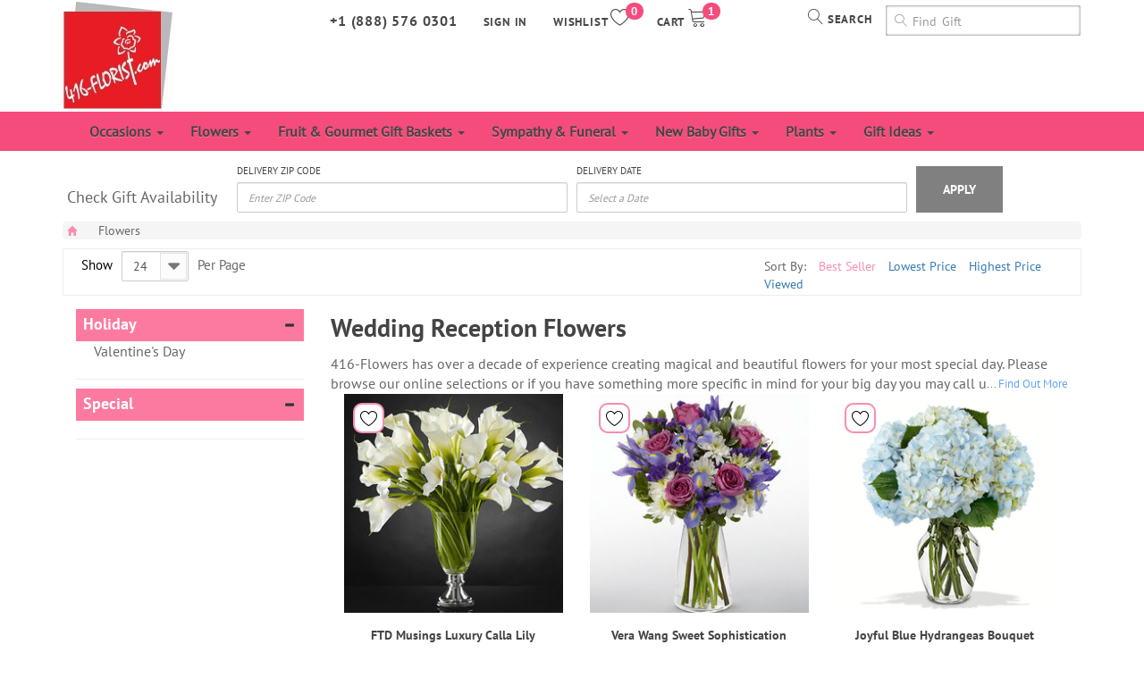

--- FILE ---
content_type: text/html; charset=UTF-8
request_url: https://www.416-florist.com/flowers/wedding-flowers/flowers-for-wedding-reception/
body_size: 77985
content:
<!DOCTYPE html>
<html lang="en">
<head>

    		<!-- Google Tag Manager -->
		<script>(function(w,d,s,l,i){w[l]=w[l]||[];w[l].push({'gtm.start':
						new Date().getTime(),event:'gtm.js'});var f=d.getElementsByTagName(s)[0],
					j=d.createElement(s),dl=l!='dataLayer'?'&l='+l:'';j.async=true;j.src=
					'https://www.googletagmanager.com/gtm.js?id='+i+dl;f.parentNode.insertBefore(j,f);
			})(window,document,'script','dataLayer','GTM-W6S47NF');</script>
		<!-- End Google Tag Manager -->
     
    <meta charset="utf-8">
    <meta http-equiv="X-UA-Compatible" content="IE=edge">
    <meta name="viewport" content="width=device-width, initial-scale=1, maximum-scale=1, user-scalable=0">

    <meta name="HandheldFriendly" content="true">
    <meta name="MobileOptimized" content="320">

    <!-- The above 3 meta tags *must* come first in the head; any other head content must come *after* these tags -->
    <link rel="shortcut icon" href="/assets/images/favicon.ico" type="image/x-icon">
    <link rel="icon" href="/assets/images/favicon.ico" type="image/x-icon">

    <title>Wedding Reception Flowers</title>
    <base href="https://www.416-florist.com/" >
    <!-- Bootstrap -->
    <link href="/assets/styles/bootstrap.css" rel="stylesheet">
    <link href="/assets/styles/bootstrap-theme.css" rel="stylesheet">
<!--    <link href="/assets/styles/hover.css" rel="stylesheet">-->
    <link href="/assets/styles/cssmenu.css" rel="stylesheet">
    <link href="/assets/styles/public.css" rel="stylesheet">
    <link href="/assets/styles/style.css" rel="stylesheet">

    <!-- print style -->
    <link href="/assets/styles/print.min.css" rel="stylesheet">

    <!-- OWL Carousel -->
    <link href="/assets/styles/owlcarousel/owl.carousel.css" rel="stylesheet">
    <link href="/assets/styles/owlcarousel/owl.theme.css" rel="stylesheet">

    <!-- gallery-detail -->
    <link rel='stylesheet'  href='/assets/styles/gallery/masterslider.css' type='text/css' media='all'>
    <link rel='stylesheet' href='/assets/styles/gallery/masterslider.main.css' type='text/css' media='all'>
    <link rel='stylesheet' href='/assets/styles/gallery/ms-slider.css' type='text/css' media='all'>

    <!--font moon-->
    <link rel="stylesheet" type="text/css" href="/assets/styles/font-icon/font-moon.css"/>
    <link rel="stylesheet" type="text/css" href="/assets/styles/font-icon/icon-empty.css"/>
<!--    <link rel="stylesheet" type="text/css" href="/assets/styles/fontello.css?ver=1.0.0" media="screen">-->

    <!--rating-->
<!--    <link rel="stylesheet" type="text/css" href="/assets/styles/rating/bars.css"/>-->
    <link rel="stylesheet" type="text/css" href="/assets/styles/rating/bootstrap-stars.css"/>

    <!--jquery-ui-->
    <link rel="stylesheet" type="text/css" href="/assets/styles/jquery-ui.css"/>

    <!-- HTML5 shim and Respond.js for IE8 support of HTML5 elements and media queries -->
    <!-- WARNING: Respond.js doesn't work if you view the page via file:// -->
    <!--[if lt IE 9]>
    <script src="https://oss.maxcdn.com/html5shiv/3.7.3/html5shiv.min.js"></script>
    <script src="https://oss.maxcdn.com/respond/1.4.2/respond.min.js"></script>
    <![endif]-->

<link rel="canonical" href="https://www.416-florist.com/flowers/wedding-flowers/flowers-for-wedding-reception"/>
                    
    <script>
        var isLoggedIn = false;
        var csrfParam = "token=9f1fa7ea1aab4b9cea6ae751d9a25f23";
        var messageId = 1;
        var _eventTarget = '';
        var _eventArgument = '';
        var show_popup = true;
            </script>

    <script src='https://www.google.com/recaptcha/api.js'></script>


    

    



</head>
<body>
    	<!-- Google Tag Manager (noscript) -->
	<noscript><iframe src="https://www.googletagmanager.com/ns.html?id=GTM-W6S47NF"
					  height="0" width="0" style="display:none;visibility:hidden"></iframe></noscript>
	<!-- End Google Tag Manager (noscript) -->

    <script language="javascript" type="text/javascript">
        //<![CDATA[
        var cot_loc0=(window.location.protocol == "https:")? "https://secure.comodo.net/trustlogo/javascript/cot.js" :
            "http://www.trustlogo.com/trustlogo/javascript/cot.js";
        document.writeln('<scr' + 'ipt language="JavaScript" src="'+cot_loc0+'" type="text\/javascript">' + '<\/scr' + 'ipt>');
        //]]>
    </script>



    <!-- Facebook Conversion Code for Flowers Happy event -->
    <script>(function() {
            var _fbq = window._fbq || (window._fbq = []);
            if (!_fbq.loaded) {
                var fbds = document.createElement('script');
                fbds.async = true;
                fbds.src = '//connect.facebook.net/en_US/fbds.js';
                var s = document.getElementsByTagName('script')[0];
                s.parentNode.insertBefore(fbds, s);
                _fbq.loaded = true;
            }
        })();
        window._fbq = window._fbq || [];
        window._fbq.push(['track', '6023855260459', {'value':'0.01','currency':'USD'}]);
    </script>
    <noscript><img height="1" width="1" alt="" style="display:none" src="https://www.facebook.com/tr?ev=6023855260459&cd[value]=0.01&cd[currency]=USD&noscript=1" /></noscript>
    <!-- End Facebook Conversion Code for Flowers Happy event -->

    

    

<header >
    <div>
        <div class="container">
            <div class="top-menu">
                <div class="row">
                    <div class="col-md-2">
                        <div class="logo">
                            <a href="/" accesskey="h"> <img src="/assets/images/logo.png" class="img-responsive" style="float: left"></a>
                        </div>
                    </div>
                    <div class="col-md-10">
                        <div class="row">
                            <div class="col-md-12 col-lg-7 col-sm-9">
                                <ul>
                                    <li>
                                        <a href="/checkout/cart/" class="hvr-sweep-to-bottom">
                                            <span class="badge" id="cart-total" >1</span>
                                            <span class="hidden-xs">Cart</span>
                                            <span><i class="lnr lnr-cart"></i></span>
                                        </a>
                                    </li>
                                    <li>
                                        <a href="/account/wishlist/" class="hvr-sweep-to-bottom">
                                            <span class="badge" id="wishlist-count">0</span>
                                            <span class="hidden-xs">Wishlist</span>
                                            <span><i class="lnr lnr-heart"></i></span>
                                        </a>
                                    </li>
                                                                            <li class="">
                                            <a id="log-in" class="hvr-sweep-to-bottom">
                                                <span>Sign in</span>
                                            </a>
                                            <div class="main-sign-in light-bg-200">
                                                <div class="sign-in">
                                                    <form id="header-login-form" action="" method="post" enctype="multipart/form-data" role="form">
                                                        <div class="form-group">
                                                            <label for="">Email</label>
                                                            <input type="text" name="username" value="" class="form-control required email">
                                                            <!--                                                        <div class="error" id="error_username"></div>-->
                                                        </div>
                                                        <div class="form-group">
                                                            <label for="">Password</label>
                                                            <input type="password" AUTOCOMPLETE="off" name="password" value="" class="form-control required" >
                                                            <!--                                                        <div class="error" id="error_password"></div>-->
                                                        </div>
                                                        <div class="form-group">
                                                            <div class="g-recaptcha" data-sitekey="6LcoshoUAAAAAGjCbrQ3_rBBMd-7wNul08tXtfyk"></div>                                                            <div class="error" id="error_g-recaptcha-response"></div>
                                                        </div>
                                                        <label for="remember">Remember Me: <input type="checkbox" name="remember" value="1" id="remember"></label>
                                                        <a class="" href="/account/forgotten_password/" style="display: block"> Forgot Password</a>
                                                        <button type="submit" name="button_login" class="btn hvr-shutter-out-vertical btn-sm">Login</button>
                                                        <a href="/account/register/" class="btn hvr-shutter-out-vertical btn-sm" style="display: inline-block">
                                                            <span class="lnr lnr-lock" aria-hidden="true"></span> register
                                                        </a>
<!--                                                        <section class="login-content inside-box">-->
<!--                                                            <h4>Social Login</h4>-->
<!--                                                            <div class="col-md-12">-->
<!--                                                                <div class="btn-block btn-facebook inside-box"><a href="/account/social_login/facebook/"><span class="icon icon-facebook pull-left"></span>Sign in with Facebook</a></div>-->
<!--                                                            </div>-->
<!--                                                            <div class="col-md-12">-->
<!--                                                                <div class="btn-block btn-google inside-box"><a href="/account/social_login/google/"><span class="icon icon-google-plus pull-left"></span>Sign in with Google</a></div>-->
<!--                                                            </div>-->
<!--                                                        </section>-->
                                                        <input type="hidden" name="dologin" value="1">
                                                                                                                    <input type="hidden" name="token" value="9f1fa7ea1aab4b9cea6ae751d9a25f23"/>
                                                                                                            </form>
                                                </div>
                                            </div>
                                        </li>
                                    
                                                                        <li class="hidden-xs"><a href="tel:18885760301" class="phone-number">+1 (888) 576 0301</a> </li>
                                </ul>
                            </div>
                            <div class="col-md-12 col-lg-5 col-sm-9 col-xs-8">
                                <div class="right-top-menu">
                                    <div class="search-menu">
                                        <form action="/search/" method="get" class="form-horizontal">
                                            <div class="form-group">
                                                <label for="search-text" class="col-lg-5 col-md-7 hidden-xs control-label text-left" style="font-size: 13px;padding-top: 0px">
                                                    <span><i class="lnr lnr-magnifier"></i></span>
                                                    <span class="hidden-xs">search</span>
                                                </label>
                                                <div class="col-lg-7 col-md-5 col-md-push-0 col-sm-7 col-sm-push-5" style="padding: 0;">
                                                    <input type="text" class="form-control search-input other-font" name="tag" id="iconified" placeholder="&#xe86f; Find Gift" style="direction: ltr;font-size: 14px;box-shadow: 0 0 3px #545454 inset !important;" required>
                                                </div>
                                            </div>
                                        </form>
                                    </div>
                                    <!--End top menu-->
                                </div>
                            </div>
                        </div>
                    </div>
                </div>
            </div>
        </div>
    </div>

<!--===========menu===========-->

    <div class="light-bg">
        <div class="container">
            <div class="navbar-default" role="navigation" style="border: 0;background: none;box-shadow: unset;">
                <div class="navbar-header row">
                    <button type="button" class="navbar-toggle" data-toggle="collapse" data-target=".navbar-collapse">
                        <span class="sr-only">Toggle navigation</span>
                        <span class="icon-bar"></span>
                        <span class="icon-bar"></span>
                        <span class="icon-bar"></span>
                    </button>
                    <div class="visible-xs" style="float: right;width: 36%;">
                        <a href="tel:18885760301" class="mobile-phone-number">+1 (888) 576 0301</a>
                    </div>
                                        <button data-toggle="collapse" data-target="#filter-options" aria-expanded="false" style="float: left;border: solid 1px #dedada;border-radius: 4px;padding: 2px 12px;margin: 8px;background-color: #eaeaea;" class="visible-xs collapsed"><span class="lnr lnr-sort-amount-asc"></span> Sort</button>
                                    </div>
                <div class="navbar-collapse collapse">
                    <ul class="nav navbar-nav"><li><a href='/occasions/' style="padding: 10px 13px !important;" >Occasions  <span class="caret"></span></a><ul class="dropdown-menu"><li><a href='/occasions/anniversary/' style="padding: 10px 13px !important;" >Anniversary</a></li><li><a href='/occasions/birthday/' style="padding: 10px 13px !important;" >Birthday  <span class="caret"></span></a><ul class="dropdown-menu"><li><a href='/occasions/birthday/birthday-gift-basket/' style="padding: 10px 13px !important;" >Birthday Gift Basket</a></li></ul></li><li><a href='/occasions/just-because/' style="padding: 10px 13px !important;" >Just Because</a></li><li><a href='/occasions/graduation-flowers/' style="padding: 10px 13px !important;" >Graduation Flowers</a></li><li><a href='/occasions/love-romance/' style="padding: 10px 13px !important;" >Love & Romance</a></li><li><a href='/occasions/get-well/' style="padding: 10px 13px !important;" >Get Well</a></li><li><a href='/occasions/wedding-flowers/' style="padding: 10px 13px !important;" >Wedding Flowers  <span class="caret"></span></a><ul class="dropdown-menu"><li><a href='/occasions/wedding-flowers/bridal-bouquets/' style="padding: 10px 13px !important;" >Bridal Bouquets</a></li><li><a href='/occasions/wedding-flowers/wedding-table-centerpieces/' style="padding: 10px 13px !important;" >Wedding Table Centerpieces</a></li><li><a href='/occasions/wedding-flowers/wedding-ceremony-flowers/' style="padding: 10px 13px !important;" >Wedding Ceremony Flowers</a></li><li><a href='/occasions/wedding-flowers/flower-table-arrangements/' style="padding: 10px 13px !important;" >Flower Table Arrangements</a></li><li><a href='/occasions/wedding-flowers/wedding-flower-packages-toronto/' style="padding: 10px 13px !important;" >Wedding Flower Packages Toronto</a></li><li><a href='/occasions/wedding-flowers/bridesmaids-bouquets/' style="padding: 10px 13px !important;" >Bridesmaids Bouquets</a></li><li><a href='/occasions/wedding-flowers/maid-of-honour-bouquets/' style="padding: 10px 13px !important;" >Maid-of-Honour Bouquets</a></li><li><a href='/occasions/wedding-flowers/floral-headpieces/' style="padding: 10px 13px !important;" >Floral Headpieces</a></li><li><a href='/occasions/wedding-flowers/wedding-pew-decorations/' style="padding: 10px 13px !important;" >Wedding Pew Decorations</a></li><li><a href='/occasions/wedding-flowers/wedding-reception-flowers/' style="padding: 10px 13px !important;" >Wedding Reception Flowers</a></li></ul></li><li><a href='/occasions/corsages-boutonnieres/' style="padding: 10px 13px !important;" >Corsages & Boutonnieres</a></li></ul></li><li><a href='/flowers/' style="padding: 10px 13px !important;" >Flowers  <span class="caret"></span></a><ul class="dropdown-menu"><li><a href='/flowers/best-selling-flowers/' style="padding: 10px 13px !important;" >Best Selling Flowers</a></li><li><a href='/flowers/tulips/' style="padding: 10px 13px !important;" >Tulips</a></li><li><a href='/flowers/prom-corsages-boutonnieres/' style="padding: 10px 13px !important;" >Prom Corsages & Boutonnieres</a></li><li><a href='/flowers/roses/' style="padding: 10px 13px !important;" >Roses  <span class="caret"></span></a><ul class="dropdown-menu"><li><a href='/flowers/roses/yellow-roses/' style="padding: 10px 13px !important;" >Yellow Roses</a></li><li><a href='/flowers/roses/orange-roses/' style="padding: 10px 13px !important;" >Orange Roses</a></li><li><a href='/flowers/roses/pink-roses/' style="padding: 10px 13px !important;" >Pink Roses</a></li><li><a href='/flowers/roses/blue-roses/' style="padding: 10px 13px !important;" >Blue Roses</a></li><li><a href='/flowers/roses/mix-color-rose/' style="padding: 10px 13px !important;" >Mix Color Rose</a></li><li><a href='/flowers/roses/peach-roses/' style="padding: 10px 13px !important;" >Peach Roses</a></li><li><a href='/flowers/roses/rose-petals/' style="padding: 10px 13px !important;" >Rose Petals</a></li><li><a href='/flowers/roses/red-roses/' style="padding: 10px 13px !important;" >Red Roses</a></li><li><a href='/flowers/roses/white-roses/' style="padding: 10px 13px !important;" >White Roses</a></li></ul></li><li><a href='/flowers/hydrangeas/' style="padding: 10px 13px !important;" >Hydrangeas</a></li><li><a href='/flowers/irises/' style="padding: 10px 13px !important;" >Irises</a></li><li><a href='/flowers/gerbera-daisies/' style="padding: 10px 13px !important;" >Gerbera Daisies</a></li><li><a href='/flowers/summer-flowers/' style="padding: 10px 13px !important;" >Summer Flowers</a></li><li><a href='/flowers/autumn-flowers/' style="padding: 10px 13px !important;" >Autumn Flowers</a></li><li><a href='/flowers/sunflowers/' style="padding: 10px 13px !important;" >Sunflowers</a></li><li><a href='/flowers/carnations/' style="padding: 10px 13px !important;" >Carnations</a></li><li><a href='/flowers/orchids/' style="padding: 10px 13px !important;" >Orchids</a></li><li><a href='/flowers/freesia/' style="padding: 10px 13px !important;" >Freesia</a></li><li><a href='/flowers/lily/' style="padding: 10px 13px !important;" >Lily</a></li><li><a href='/flowers/wedding-flowers/' style="padding: 10px 13px !important;" >Wedding Flowers  <span class="caret"></span></a><ul class="dropdown-menu"><li><a href='/flowers/wedding-flowers/wedding-centerpieces/' style="padding: 10px 13px !important;" >Wedding Centerpieces</a></li><li><a href='/flowers/wedding-flowers/bridal-bouquet/' style="padding: 10px 13px !important;" >Bridal Bouquet</a></li><li><a href='/flowers/wedding-flowers/bridesmaid-bouquets-toronto/' style="padding: 10px 13px !important;" >Bridesmaid Bouquets Toronto</a></li><li><a href='/flowers/wedding-flowers/flowers-for-wedding-reception/' style="padding: 10px 13px !important;" >Flowers For Wedding Reception</a></li><li><a href='/flowers/wedding-flowers/flowers-for-wedding-ceremony/' style="padding: 10px 13px !important;" >Flowers For Wedding Ceremony</a></li><li><a href='/flowers/wedding-flowers/toronto-wedding-floral-packages/' style="padding: 10px 13px !important;" >Toronto Wedding Floral Packages</a></li><li><a href='/flowers/wedding-flowers/wedding-pew-bows/' style="padding: 10px 13px !important;" >Wedding Pew Bows</a></li></ul></li></ul></li><li><a href='/fruit-gourmet-gift-baskets/' style="padding: 10px 13px !important;" >Fruit & Gourmet Gift Baskets  <span class="caret"></span></a><ul class="dropdown-menu"><li><a href='/fruit-gourmet-gift-baskets/gourmet-baskets/' style="padding: 10px 13px !important;" >Gourmet Baskets</a></li><li><a href='/fruit-gourmet-gift-baskets/office-fruit/' style="padding: 10px 13px !important;" >Office Fruit</a></li><li><a href='/fruit-gourmet-gift-baskets/christmas-fruit-baskets/' style="padding: 10px 13px !important;" >Christmas Fruit Baskets</a></li><li><a href='/fruit-gourmet-gift-baskets/organic-gift-baskets/' style="padding: 10px 13px !important;" >Organic Gift Baskets</a></li><li><a href='/fruit-gourmet-gift-baskets/spa-gift-baskets/' style="padding: 10px 13px !important;" >Spa Gift Baskets</a></li><li><a href='/fruit-gourmet-gift-baskets/fruit-flowers-gourmet-baskets/' style="padding: 10px 13px !important;" >Fruit, Flowers & Gourmet Baskets</a></li><li><a href='/fruit-gourmet-gift-baskets/nuts-dried-fruit-baskets/' style="padding: 10px 13px !important;" >Nuts & Dried Fruit Baskets</a></li><li><a href='/fruit-gourmet-gift-baskets/corporate-gift-baskets/' style="padding: 10px 13px !important;" >Corporate Gift Baskets</a></li><li><a href='/fruit-gourmet-gift-baskets/gift-for-him/' style="padding: 10px 13px !important;" >Gift, For Him</a></li><li><a href='/fruit-gourmet-gift-baskets/gift-for-her/' style="padding: 10px 13px !important;" >Gift, For Her</a></li><li><a href='/fruit-gourmet-gift-baskets/luxury-gift-baskets/' style="padding: 10px 13px !important;" >Luxury Gift Baskets</a></li><li><a href='/fruit-gourmet-gift-baskets/fruit-baskets/' style="padding: 10px 13px !important;" >Fruit & Gourmet Gift Baskets</a></li></ul></li><li><a href='/sympathy-funeral/' style="padding: 10px 13px !important;" >Sympathy & Funeral  <span class="caret"></span></a><ul class="dropdown-menu"><li><a href='/sympathy-funeral/sympathy-flowers-for-home/' style="padding: 10px 13px !important;" >Sympathy Flowers for Home</a></li><li><a href='/sympathy-funeral/funeral-service-flowers/' style="padding: 10px 13px !important;" >Funeral Service Flowers</a></li><li><a href='/sympathy-funeral/casket-sprays/' style="padding: 10px 13px !important;" >Casket Sprays</a></li><li><a href='/sympathy-funeral/funeral-wreaths/' style="padding: 10px 13px !important;" >Funeral Wreaths</a></li><li><a href='/sympathy-funeral/heart-standing-sprays/' style="padding: 10px 13px !important;" >Heart Standing Sprays</a></li><li><a href='/sympathy-funeral/cross-standing-sprays/' style="padding: 10px 13px !important;" >Cross Standing Sprays</a></li><li><a href='/sympathy-funeral/standing-sprays/' style="padding: 10px 13px !important;" >Standing Sprays</a></li><li><a href='/sympathy-funeral/traditional-sympathy-sprays/' style="padding: 10px 13px !important;" >Traditional Sympathy Sprays</a></li><li><a href='/sympathy-funeral/casket-adornment/' style="padding: 10px 13px !important;" >Casket Adornment</a></li><li><a href='/sympathy-funeral/family-funeral-flower-packages/' style="padding: 10px 13px !important;" >Family Funeral Flower Packages</a></li><li><a href='/sympathy-funeral/religious-funeral-tributes/' style="padding: 10px 13px !important;" >Religious Funeral Tributes</a></li></ul></li><li><a href='/new-baby-gifts/' style="padding: 10px 13px !important;" >New Baby Gifts  <span class="caret"></span></a><ul class="dropdown-menu"><li><a href='/new-baby-gifts/it-s-a-boy-gifts/' style="padding: 10px 13px !important;" >It's a Boy Gifts</a></li><li><a href='/new-baby-gifts/it-s-a-girl-gifts/' style="padding: 10px 13px !important;" >It's a Girl Gifts</a></li><li><a href='/new-baby-gifts/new-born-baby/' style="padding: 10px 13px !important;" >New Born Baby</a></li><li><a href='/new-baby-gifts/toddler/' style="padding: 10px 13px !important;" >Toddler</a></li></ul></li><li><a href='/plants/' style="padding: 10px 13px !important;" >Plants  <span class="caret"></span></a><ul class="dropdown-menu"><li><a href='/plants/large-indoor-plants/' style="padding: 10px 13px !important;" >Large Indoor  Plants</a></li><li><a href='/plants/houseplants/' style="padding: 10px 13px !important;" >Houseplants</a></li><li><a href='/plants/bonsai-tree/' style="padding: 10px 13px !important;" >Bonsai Tree</a></li><li><a href='/plants/orchid-plants/' style="padding: 10px 13px !important;" >Orchid Plants</a></li><li><a href='/plants/lucky-bamboo/' style="padding: 10px 13px !important;" >Lucky Bamboo</a></li><li><a href='/plants/dish-gardens/' style="padding: 10px 13px !important;" >Dish Gardens</a></li><li><a href='/plants/flowering-plants/' style="padding: 10px 13px !important;" >Flowering Plants</a></li><li><a href='/plants/cactus/' style="padding: 10px 13px !important;" >Cactus</a></li><li><a href='/plants/office-plants/' style="padding: 10px 13px !important;" >Office Plants</a></li><li><a href='/plants/silk/artificial-plants/' style="padding: 10px 13px !important;" >Silk/Artificial Plants</a></li></ul></li><li><a href='/gift-ideas/' style="padding: 10px 13px !important;" >Gift Ideas  <span class="caret"></span></a><ul class="dropdown-menu"><li><a href='/gift-ideas/christmas-gift-baskets-idea/' style="padding: 10px 13px !important;" >Christmas Gift Baskets Idea</a></li><li><a href='/gift-ideas/gift-for-her/' style="padding: 10px 13px !important;" >Gift for Her</a></li><li><a href='/gift-ideas/gift-for-him/' style="padding: 10px 13px !important;" >Gift for Him</a></li></ul></li></ul>                </div><!--/.nav-collapse -->
            </div>
        </div>
    </div>
    <!--========end menu========-->

    <div style="padding-top: 9px;" class="hidden-xs">
        <div class="container">
    <div class="gift-finder" >
        <form name="gift-finder-form" method="post" id="gift-finder-form">
            <div class="steps">
                <div class="col-md-2" style="padding: 0 5px;">
                    <div>
                        <div style="font-size: 18px;padding-top: 30px;font-family: unset;">Check Gift Availability</div>
                    </div>
                </div>
                <div class="step-1 col-md-4" style="padding: 0 5px;">
                    <div>
                        <label for="giftfinder-postal_code" style="font-family: inherit;font-size: 11px;text-transform: uppercase;">Delivery Zip Code</label>
                        <input type="text" id="giftfinder-postal_code" name="giftfinder_postal_code" value=""
                               placeholder="Enter ZIP Code" aria-required="true" class="form-control">
                    </div>
                </div>
                <div class="step-2 col-md-4" style="padding: 0 5px;">
                    <div>
                        <label for="giftfinder-delivery_date" style="font-family: inherit;font-size: 11px;text-transform: uppercase;">Delivery Date</label>
                        <input type="text" id="giftfinder-delivery_date" name="giftfinder_delivery_date" value=""
                               placeholder="Select a Date" aria-required="true" class="form-control">
                    </div>
                </div>
<!--                <div class="step-3 col-md-2" style="padding: 0 5px;">-->
<!--                    <div>-->
<!--                        <label for="giftfinder-delivery_location" style="font-family: inherit;font-size: 11px;text-transform: uppercase;">Location Type</label>-->
<!--                        <select class="form-control" name="giftfinder_delivery_location" id="giftfinder-delivery_location" aria-required="true">-->
<!--                            <option value="">Select A Location Type</option>-->
<!--                            --><!--                                <option value="--><!--" --><!-- >--><!--</option>-->
<!--                            --><!--                        </select>-->
<!--                    </div>-->
<!--                </div>-->
<!--                <div class="step-4 col-md-2" style="padding: 0 5px;">-->
<!--                    <div>-->
<!--                        <label for="giftfinder-occasion_id" style="font-family: inherit;font-size: 11px;text-transform: uppercase;">Occasion (optional)</label>-->
<!--                        <select id="giftfinder-occasion_id" name="giftfinder_occasion_id" class="form-control" aria-required="true">-->
<!--                            <option value="">Select an Occasion</option>-->
<!--                            --><!--                                <option value="--><!--" --><!-- >--><!--</option>-->
<!--                            --><!--                        </select>-->
<!--                    </div>-->
<!--                </div>-->
                <div class="col-md-2" style="padding: 0 5px;">
                    <div style="padding-top: 8px;">
                        <button type="submit" style="border: none;background: gray;color: white;padding: 16px 30px;font-weight: normal;" class="btn btn-md ">Apply</button>
                    </div>
                </div>
            </div>
        </form>
        </div>
        </div>
    </div>
    </header>

<!--breadcrumb-->
    <nav class="container hidden-xs">
        <div class="row">
            <div class="col-md-12">
                <div class="main-breadcrumb">
                    <ol class = "breadcrumb">
                        <li><a href="/"><span class="glyphicon glyphicon-home""></span></a></li>
                                                    <li itemprop="itemListElement" itemscope itemtype="http://schema.org/ListItem">
                                <a itemprop="item" href="/flowers/">Flowers</a>
                                <meta itemprop="position" content="1">
                            </li>
                                            </ol>
                </div>
            </div>
        </div>
    </nav>
<!--end breadcrumb-->



<!--====notify====-->
<div class="container main-notify" id="main-notify"><div class="row"></div></div>
<div class="container">
    <div class="row">
        <article class="col-md-12">
            <header class="header-content-carpet " id="filter-options">
                <div class="header-combo-carpet">
                   <div class="row">
                       <div class="col-md-4">
                           <form id="per_page_form" method="get" action="/flowers/wedding-flowers/flowers-for-wedding-reception/" class="">
                                                              <div class="show-per-page pull-left visible-lg visible-md">
                                   <span class="control-label pull-left">Show</span>
                                   <select class="pull-left form-control" name="per_page" onchange="this.form.submit()" id="show-per-page">
                                       <option value='10'  >10</option>
<option value='24' selected >24</option>
<option value='48'  >48</option>
<option value='96'  >96</option>
                                   </select>
                                   <span class="pull-left" style="margin-left: 10px;color: #666">Per Page</span>
                               </div>
                           </form>
                       </div>
                       <div class="col-md-4 visible-lg visible-md">
                           <div class="bottom-pagination-content clearfix">
                               <!-- Pagination -->
                                                              <!-- /Pagination -->
                           </div>
                       </div>
                       <div class="col-md-4 show-number">
                           <ul class="sort-filter">
                               <li>Sort By:</li>
                               <li>
                                   <a href="/flowers/wedding-flowers/flowers-for-wedding-reception/">
                                       <span title="Default Sort" class="active">Best Seller</span>
                                   </a>
                               </li>
                               <li>
                                   <a href="/flowers/wedding-flowers/flowers-for-wedding-reception/?orderby=price_asc">
                                       <span title="Lowest Price First" class="">Lowest Price</span>
                                   </a>
                               </li>
                               <li>
                                   <a href="/flowers/wedding-flowers/flowers-for-wedding-reception/?orderby=price_desc">
                                       <span title="Highest Price First" class="">Highest Price</span>
                                   </a>
                               </li>
                               <li>
                                   <a href="/flowers/wedding-flowers/flowers-for-wedding-reception/?orderby=viewed">
                                       <span title="View Count" class="">Viewed</span>
                                   </a>
                               </li>
                           </ul>
                       </div>
                   </div>
                </div>
            </header>

                        <div id="left_column" class="column col-xs-12 col-sm-3">
                <article id="layered_block_left" class="block"><section class="block_main">
                                <h4 class="block_title">
                                    <a href="/holiday/">Holiday</a>
                                    <span class="pull-right" data-toggle="collapse" data-target="#demo_0"><i class="glyphicon glyphicon-minus"></i></span>
                                </h4>
                                <div id="demo_0" class=" block_content">
                                    <ul class="inner-block"><li><a href="/holiday/valentine-s-day/">Valentine's Day</a> </li></ul>
                                </div>
                            </section><section class="block_main">
                                <h4 class="block_title">
                                    <a href="/flower-type/">Special</a>
                                    <span class="pull-right" data-toggle="collapse" data-target="#demo_1"><i class="glyphicon glyphicon-minus"></i></span>
                                </h4>
                                <div id="demo_1" class=" block_content">
                                    <ul class="inner-block"></ul>
                                </div>
                            </section></article>            </div>
            
            <div id="center_column" class="center_column col-xs-12 col-sm-9 accordionBox">

                <div id='landing-header'>
                                            <h1>Wedding Reception Flowers</h1>
                                        					                        <div id="header-content" class="landing-page-content" data-content_only="false" style="overflow: hidden"><p>416-Flowers has over a decade of experience creating magical and beautiful flowers for your most special day. Please browse our online selections or if you have something more specific in mind for your big day you may call us at 416-356-9377 to discuss. We are here to help and with 416-Flowers you have nothing to worry about for your wedding flowers. We use only the freshest and most beautiful flowers and take pride in our work. </p></div>
						                            <span id="find-out-more" style="display: none;cursor: pointer; font-size: 13px; float: right;margin-top: -22px;background: white;position: sticky;padding: 2px 0;">...<span style="color: rgb(99, 164, 242);"> Find Out More</span></span>
											                                        <div class="clearfix"></div>
                </div>

                                <section class="col-lg-4 col-sm-6 col-xs-12">
                    <div class="item-product">
                        <div class="image-item-product">
                            <a href="/flowers/product/ftd-musings-luxury-calla-lily-bouquet-by-vera-wang-vase-included-b1487">
                                <img src="/image/product/0/400/430/973pd_250x250.jpg" class="img-responsive" alt="b1487">
                            </a>
                            <span class="btn addToWishList" style="position: absolute; left: 10px; top: 10px;"
                                  data-reference="1487" data-price="369.95" data-title="FTD Musings Luxury Calla Lily Bouquet-b1487">
                                    <i class="lnr lnr-heart"></i>
                                </span>
                        </div>
                        <div class="meta-item-product">
                            <h3>FTD Musings Luxury Calla Lily Bouquet</h3>
                            <p>b1487</p>
                            <div class="price-line">
								                                    <span class="msrp">$399.99</span>
                                    <span class="save-price" style="float: right">8%</span>
                                    <br>
                                    <span class="price " style="font-size: 16px;">$369.95</span>
								
                                                            </div>
                        </div>
                    </div>
                </section>
                                <section class="col-lg-4 col-sm-6 col-xs-12">
                    <div class="item-product">
                        <div class="image-item-product">
                            <a href="/flowers/product/vera-wang-sweet-sophistication-bouquet-vase-included-b1497">
                                <img src="/image/product/0/400/440/1000pd_250x250.jpg" class="img-responsive" alt="b1497">
                            </a>
                            <span class="btn addToWishList" style="position: absolute; left: 10px; top: 10px;"
                                  data-reference="1497" data-price="69.99" data-title="Vera Wang Sweet Sophistication Bouquet-b1497">
                                    <i class="lnr lnr-heart"></i>
                                </span>
                        </div>
                        <div class="meta-item-product">
                            <h3>Vera Wang Sweet Sophistication Bouquet</h3>
                            <p>b1497</p>
                            <div class="price-line">
								                                    <span class="msrp">$74.99</span>
                                    <span class="save-price" style="float: right">7%</span>
                                    <br>
                                    <span class="price " style="font-size: 16px;">$69.99</span>
								
                                                            </div>
                        </div>
                    </div>
                </section>
                                <section class="col-lg-4 col-sm-6 col-xs-12">
                    <div class="item-product">
                        <div class="image-item-product">
                            <a href="/flowers/product/joyful-blue-hydrangeas-bouquet-b1503">
                                <img src="/image/product/0/400/446/1013pd_250x250.jpg" class="img-responsive" alt="b1503">
                            </a>
                            <span class="btn addToWishList" style="position: absolute; left: 10px; top: 10px;"
                                  data-reference="1503" data-price="49.99" data-title="Joyful Blue Hydrangeas Bouquet-b1503">
                                    <i class="lnr lnr-heart"></i>
                                </span>
                        </div>
                        <div class="meta-item-product">
                            <h3>Joyful Blue Hydrangeas Bouquet</h3>
                            <p>b1503</p>
                            <div class="price-line">
								                                    <span class="msrp">$59.99 - $119.99</span>
                                    <span class="save-price" style="float: right">17%</span>
                                    <br>
                                    <span class="price " style="font-size: 16px;">$49.99 - $99.99</span>
								
                                                            </div>
                        </div>
                    </div>
                </section>
                                <section class="col-lg-4 col-sm-6 col-xs-12">
                    <div class="item-product">
                        <div class="image-item-product">
                            <a href="/flowers/product/the-ftd-sublime-garden-hanging-arrangement-b1559">
                                <img src="/image/product/0/500/516/1099pd_250x250.jpg" class="img-responsive" alt="b1559">
                            </a>
                            <span class="btn addToWishList" style="position: absolute; left: 10px; top: 10px;"
                                  data-reference="1559" data-price="309.99" data-title="The FTD Sublime Garden Hanging Arrangement-b1559">
                                    <i class="lnr lnr-heart"></i>
                                </span>
                        </div>
                        <div class="meta-item-product">
                            <h3>The FTD Sublime Garden Hanging Arrangement</h3>
                            <p>b1559</p>
                            <div class="price-line">
								                                    <span class="msrp">$329.99</span>
                                    <span class="save-price" style="float: right">6%</span>
                                    <br>
                                    <span class="price " style="font-size: 16px;">$309.99</span>
								
                                                            </div>
                        </div>
                    </div>
                </section>
                                <section class="col-lg-4 col-sm-6 col-xs-12">
                    <div class="item-product">
                        <div class="image-item-product">
                            <a href="/flowers/product/the-ftd-white-chapel-bouquet-b1564">
                                <img src="/image/product/0/500/524/1107pd_250x250.jpg" class="img-responsive" alt="b1564">
                            </a>
                            <span class="btn addToWishList" style="position: absolute; left: 10px; top: 10px;"
                                  data-reference="1564" data-price="340.99" data-title="The FTD White Chapel Bouquet-b1564">
                                    <i class="lnr lnr-heart"></i>
                                </span>
                        </div>
                        <div class="meta-item-product">
                            <h3>The FTD White Chapel Bouquet</h3>
                            <p>b1564</p>
                            <div class="price-line">
								                                    <span class="price" style="color: #000;">$340.99</span>
								
                                                            </div>
                        </div>
                    </div>
                </section>
                                <section class="col-lg-4 col-sm-6 col-xs-12">
                    <div class="item-product">
                        <div class="image-item-product">
                            <a href="/flowers/product/grand-bouquet-b1898">
                                <img src="/image/product/0/800/877/1826od_250x250.jpg" class="img-responsive" alt="b1898">
                            </a>
                            <span class="btn addToWishList" style="position: absolute; left: 10px; top: 10px;"
                                  data-reference="1898" data-price="239.99" data-title="Grand Bouquet-b1898">
                                    <i class="lnr lnr-heart"></i>
                                </span>
                        </div>
                        <div class="meta-item-product">
                            <h3>Grand Bouquet</h3>
                            <p>b1898</p>
                            <div class="price-line">
								                                    <span class="price" style="color: #000;">$239.99 - $299.99</span>
								
                                                            </div>
                        </div>
                    </div>
                </section>
                                <section class="col-lg-4 col-sm-6 col-xs-12">
                    <div class="item-product">
                        <div class="image-item-product">
                            <a href="/flowers/product/royality-vase-b1927">
                                <img src="/image/product/0/900/906/1889od_250x250.jpg" class="img-responsive" alt="b1927">
                            </a>
                            <span class="btn addToWishList" style="position: absolute; left: 10px; top: 10px;"
                                  data-reference="1927" data-price="129.99" data-title="Royality Vase-b1927">
                                    <i class="lnr lnr-heart"></i>
                                </span>
                        </div>
                        <div class="meta-item-product">
                            <h3>Royality Vase</h3>
                            <p>b1927</p>
                            <div class="price-line">
								                                    <span class="price" style="color: #000;">$129.99 - $169.99</span>
								
                                                            </div>
                        </div>
                    </div>
                </section>
                            </div>

        </article>
    </div>
    <div class="row">
        <div class="content_sortPagiBar">
            <div class="col-md-4"><div class="product-count"></div></div>
            <div class="col-md-4"> </div>
            <div class="col-md-4"></div>
        </div>
    </div>


    
</div>
<!--end container--><div class="margin-40"></div>
<div class="container hidden-sm hidden-xs hidden-xx">
    <div class="row">
        <span class="bg-footer ps-bg1-footer"></span>
        <span class="bg-footer ps-bg2-footer"></span>
        <span class="bg-footer ps-bg3-footer"></span>
        <span class="bg-footer ps-bg4-footer"></span>
        <span class="bg-footer ps-bg5-footer"></span>
        <span class="bg-footer ps-bg6-footer"></span>

    </div>
</div>
<footer>
    <div class="footer light-bg">
        <div class="container">
            <div class="row">
                <div class="col-md-3 col-sm-6 col-footer-customer-service">
                    <div class="header-col-footer">
                        <span>Extras</span>
                    </div>
                    <ul>
                        <li><a href="/about-us/">About us</a></li>
                        <li><a href="/about-us/contact/">Contact Us</a></li>
                        <li><a href="/legal/privacy-policy/">Privacy & Security</a></li>
                        <li><a href="/legal/shipping-delivery/">Shipping & Delivery</a></li>
                        <li><a href="/legal/substitution-policy/">Substitution Policy</a></li>
                        <li><a href="/legal/return-policy/">Return Policy</a></li>
                    </ul>
                </div>
                <div class="clearfix visible-sm"></div>
                <div class="col-md-3 col-sm-6 col-footer-media">
                    <div class="header-col-footer">
                        <span>My Account</span>
                    </div>
                    <ul>
                        <li><a href="/account/profile/"> My Account</a></li>
                        <li><a href="/account/order/">Order History</a></li>
                        <li><a href="/account/wishlist/"> Wish List</a></li>
                    </ul>
                </div>
                <div class="col-md-3 col-sm-6 col-footer-address">
                    <div class="header-col-footer">
                        <span>Contact Info</span>
                    </div>
                    <span style="color: #fff;">
                    <p>
                        60 Doncaster Ave. Unit 6<br>
                        Thornhill, Ontario<br>
                        Canada L3T 1L5</p>
                    <p><small>© 2019 416-florist.com</small></p>
                    <ul>
                        <li><a href="tel:18885760301">+1 (888) 576 0301</a> </li>
                        <li><a href="tel:14163567478">+1 (416) 356 7478</a> </li>
                    </ul>
                    </span>
                </div>
                <div class="col-md-3 col-sm-6 col-footer-our-product">
                    <div class="header-col-footer">
                        <span>Newsletter</span>
                    </div>
                                            <form id="home-subscribe-form">
                            <div class="form-group">
                                <input class="form-control email required" id="home_subscribe_email" name="home_subscribe[email]" value="" placeholder="Enter your Email here">
                                <div class="popup_form_message ajax_message" id="home_subscribe_message" style="text-align: center;padding-top: 20px;font-size: 15px;"></div>
                                <button type="submit" name="button_subscribe" class="btn btn-lg hvr-shutter-out-vertical">Subscribe</button>
                                                                    <input type="hidden" name="token" value="9f1fa7ea1aab4b9cea6ae751d9a25f23"/>
                                                            </div>
                        </form>
                                    </div>
            </div>
        </div>
    </div>
</footer>

<div class="bottom-footer text-center">
    <p>Copyright © 2018 Flower. All Rights Reserved</p>
    <div class="main-social">
        <ul>
            <li><a target="_blank" href="http://www.facebook.com/pages/Toronto/416-Floristcom/178650247930"><i class="icon icon-facebook"></i></a> </li>
            <li><a target="_blank" href="http://twitter.com/416florist"><i class="icon icon-twitter"></i></a> </li>
<!--            <li><a target="_blank" href="#"><i class="icon icon-instagram"></i></a> </li>-->
<!--            <li><a target="_blank" href="#"><i class="icon icon-google-plus"></i></a> </li>-->
<!--            <li><a target="_blank" href="#"><i class="icon icon-pinterest"></i></a> </li>-->
<!--            <li><a target="_blank" href="#"><i class="icon icon-youtube"></i></a> </li>-->
<!--            <li><a target="_blank" href="#"><i class="icon icon-linkedin"></i></a> </li>-->
            <li><a target="_blank" href="https://www.google.com/search?ludocid=18155905606120210508&hl=en&q=Flower%20Delivery%2C%20Order%20%26%20Send%20Flowers%20Online%20%7C%20416-Florist%2060%20Doncaster%20Ave%20Florist%20Unit%20Thornhill%2C%20ON%20L3T%201L3&_ga=2.38974759.585980477.1526330172-1405796634.1445101040"><i class="icon icon-google"></i></a> </li>

        </ul>
    </div>
</div>

<span class="back-to-top"><i class="glyphicon glyphicon-menu-up"></i></span>

<!--==========popup login ==========-->
<!--<button type="button" class="btn btn-info btn-lg" data-toggle="modal" data-target="#login_popup_modal">Open Modal</button>-->
    <div class="modal fade" id="login_popup_modal" tabindex="-1" role="dialog" style="padding-top: 40px;">
        <div class="modal-dialog modal-md disable-modal">
            <div class="modal-content">
                <div class="modal-header">
                    <div class="close" data-dismiss="modal" aria-label="Close"><span aria-hidden="true">&times;</span>
                    </div>
                    <span class="modal-title title-h4" id="modal_title">Login or Register</span>
                </div>
                <div class="modal-body modal-login-content inside-box">
                    <ul class="menu-tab-product">
                        <li class="active"><a data-toggle="tab" href="#loginTab">Log In</a></li>
                        <li><a data-toggle="tab" href="#registerTab">Register</a></li>

                    </ul>
                    <div class="tab-content col-md-2 col-sm-0"></div>
                    <div class="tab-content col-md-8 col-sm-12">
                        <div id="login-popup-message"></div>
                        <section class="tab-pane fade in active" id="loginTab">
                            <form id="popup-login-form" method="post" name="popup-login-form" enctype="multipart/form-data">
                                <h3>I am a returning customer.</h3>
                                <div class="form-group">
                                    <input type="text" name="username" class="form-control email" placeholder="Your E-Mail" required>
<!--                                    <div class="error help-block with-errors" id="error_username"></div>-->
                                    <input type="password" name="password" class="form-control" placeholder="Your Password" autocomplete="off" required>
<!--                                    <div class="error help-block with-errors" id="error_password"></div>-->
                                    <input type="hidden" name="action" id="action_type"  >
                                    <input type="hidden" name="event_target" value="">
                                    <input type="hidden" name="event_argument" value="">
                                </div>
                                <!--========captcha======-->
                                <div class="form-group">
                                    <div class="g-recaptcha" data-sitekey="6LcoshoUAAAAAGjCbrQ3_rBBMd-7wNul08tXtfyk"></div>                                </div>
                                <!--=======end captcha=====-->
                                <div class="">
                                    <label> <input type="checkbox" name="remember" /> Remember Me </label>
                                </div>

                                <div class="form-group">
                                    <a class="blue-link" href="/account/forgotten_password/"> Forgot Password</a>
                                </div>

                                <div class="form-group">
                                    <button type="submit" name="button_login" class="btn hvr-shutter-out-vertical btn-sm" style="width: 100%">Login</button>
                                </div>

                                <div id="login-error" style="color:red;"></div>
                                <br>
                                                                    <input type="hidden" name="token"
                                           value="9f1fa7ea1aab4b9cea6ae751d9a25f23"/>
                                                            </form>
<!--                            <section class="login-content inside-box">-->
<!--                                <h4>Social Login</h4>-->
<!--                                <div class="col-md-12">-->
<!--                                    <div class="btn-block btn-facebook inside-box"><a href="/account/social_login/facebook/"><span class="icon icon-facebook pull-left"></span>Sign in with Facebook</a></div>-->
<!--                                </div>-->
<!--                                <div class="col-md-12">-->
<!--                                    <div class="btn-block btn-google inside-box"><a href="/account/social_login/google/"><span class="icon icon-google-plus pull-left"></span>Sign in with Google</a></div>-->
<!--                                </div>-->
<!--                            </section>-->
                        </section>
                        <section class="tab-pane fade" id="registerTab">
                            <form id="popup-register-form" method="post" name="popup-register-form" enctype="multipart/form-data">
                                <h3>Quick Register</h3>
                                <div class="form-group">
                                    <input type="text" name="popup_register[first_name]" id="popup_register_first_name" value="" class="form-control input-sm" placeholder="First Name" required>
                                </div>
                                <div class="form-group">
                                    <input type="text" name="popup_register[last_name]" id="popup_register_last_name" value="" class="form-control input-sm" placeholder="Last Name" required>
                                </div>
                                <div class="form-group">
                                    <input type="text" name="popup_register[telephone]" id="popup_register_telephone" value="" class="form-control input-sm" placeholder="Phone Number" required>
                                </div>
                                <div class="form-group">
                                    <input type="email" name="popup_register[email]" id="popup_register_email" autocomplete="off" class="form-control input-sm email" placeholder="Email" required>
                                </div>
                                <div class="form-group">
                                    <input type="password" name="popup_register[password]" id="popup_register_password" autocomplete="off" class="form-control input-sm" placeholder="Password" required>
                                </div>
                                <div class="form-group">
                                    <input type="password" name="popup_register[confirm]" id="popup_register_confirm" autocomplete="off" class="form-control input-sm" placeholder="Password Confirm" required>
                                </div>
                                <!--========captcha======-->
                                <div class="form-group">
                                    <div class="g-recaptcha" data-sitekey="6LcoshoUAAAAAGjCbrQ3_rBBMd-7wNul08tXtfyk"></div>                                </div>
                                <!--=======end captcha=====-->

                                <div class="form-group">
                                    <button type="submit" name="button_register" class="btn hvr-shutter-out-vertical btn-sm" style="width: 100%">Submit</button>
<!--                                    <input class="btn btn-success btn-block" type="button" id="submit-question-btn" onclick="popupRegister();" value="Submit" style="text-align: center">-->
                                </div>
                                <input type="hidden" name="event_target" value="">
                                <input type="hidden" name="event_argument" value="">
                                <input type="hidden" name="source" value="popup_register">
                                                                    <input type="hidden" name="token"
                                           value="9f1fa7ea1aab4b9cea6ae751d9a25f23"/>
                                                            </form>
                        </section>
                    </div>
                    <div class="tab-content col-md-2 col-sm-0"></div>
                </div>
            </div>
        </div>

    </div>
<!--========end login========-->



<div id="loading" class="modal fade bd-example-modal-md" tabindex="-1" data-keyboard="false" role="dialog" aria-labelledby="mySmallModalLabel" aria-hidden="true">
    <div class="modal-dialog modal-md">
        <div class="modal-content" style="padding: 20px; text-align: center">
            <div class="loader"></div>
            <h4>We are processing your request.  Please be patient.</h4>
        </div>
    </div>
</div>


<div class="main-modal-search" id="search-suggestion-result" style="display: none">
</div>

<!--========Subscribe Popup========-->
<div id="subscribe_modal" class="modal fade" role="dialog">
    <div class="modal-dialog">
    <div class="modal-content">
        <div class="">
            <div class="row" style="margin: 0;">
                <div class="col-xs-12 col-sm-6 col-md-6" id="popup-left-panel" style="padding: 0;">
                    <div class="popup_form_message ajax_message" id="popup_subscribe_message" style="text-align: center;padding-top: 20px;font-size: 15px;"></div>
                    <div id="email_block" style="text-align: center">
                        <div class="modal-title" style="color: black;padding-top: 23px;font-size: 36px;">Want<br>10% OFF ?</div>
                        <form id="popup-subscribe-form" method="post">
                            <div class="form-group">
                                <label for="subscribe_email" class="control-label" style="padding: 10px">Join our newsletter now</label>
                                <input type="email" class="form-control" id="popup_subscribe_email" name="popup_subscribe[email]" value="" required="" title="Enter your email address" placeholder="Enter your email address" style="max-width: 250px;background-color: #f3f0f0;display: inline-block">
                                <span class="help-block"></span>
                            </div>
                            <div id="loginErrorMsg" class="alert alert-error hide"></div>
                                                            <input type="hidden" name="token" value="9f1fa7ea1aab4b9cea6ae751d9a25f23"/>
                                                        <button type="submit" style="border: 0;width: 200px;background-color: #12d2d2;padding: 5px; color: black">Get My 10% OFF NOW</button>
                        </form>
                        <p data-dismiss="modal" style="padding-top: 40px;color: black;cursor: pointer;">No Thanks! I prefer to pay full price.</p>
                    </div>
                    <div id="register_block" style="text-align: center; display: none;">
                        <form method="post" id="popup-subscribe-register-form">
                            <div class="form-group row" style="padding: 0 20px;">
                                <p class="col-md-12"><span class="title-h4">Register in a few seconds</span></p>
                                <p class="col-md-12"><input type="email" class="form-control" id="InputEmail" name="popup_subscribe[email]" placeholder="Email" readonly="readonly"></p>
                                <p class="col-md-6"><input type="password" class="form-control" autocomplete="off" name="popup_subscribe[password]" placeholder="password"></p>
                                <p class="col-md-6"><input type="password" class="form-control" autocomplete="off" name="popup_subscribe[confirm]" placeholder="confirm password"></p>
                                <p class="col-md-6"><input type="text" class="form-control" placeholder="First Name" name="popup_subscribe[first_name]"></p>
                                <p class="col-md-6"><input type="text" class="form-control" placeholder="Last Name" name="popup_subscribe[last_name]"></p>
                                <p class="col-md-6"><input type="text" class="form-control" placeholder="Telephone" name="popup_subscribe[telephone]"></p>
                                <p class="col-md-6"></p>
                                <div class="form-group col-md-12">
                                    <div class="g-recaptcha" data-sitekey="6LcoshoUAAAAAGjCbrQ3_rBBMd-7wNul08tXtfyk"></div>                                </div>
                                <div class="col-md-12">
                                    <a onclick="popupRegister('popup-subscribe-register-form');" class="btn btn-info btn-block" style="max-width: 250px; display: inline-block;">Register</a>
                                    <p data-dismiss="modal" style="color: black;cursor: pointer;padding-top:10px">Maybe later</p>
                                </div>
                            </div>
                                                            <input type="hidden" name="token" value="9f1fa7ea1aab4b9cea6ae751d9a25f23"/>
                                                        <input type="hidden" name="source" value="popup_subscribe">
                        </form>
                    </div>
                </div>
                <div class="col-sm-6 col-md-6 visible-sm visible-md visible-lg" id="popup-right-panel" style="padding: 0;">
                    <img src="/assets/images/subscribe.jpg" style="width: 100%;">
                </div>
            </div>
        </div>
    </div>
    </div>

</div>
<!--========end Subscribe Popup========-->



<script>
    var isLoggedIn = false;
    var csrfParam = "token=9f1fa7ea1aab4b9cea6ae751d9a25f23";
    var csrfParamHash = "9f1fa7ea1aab4b9cea6ae751d9a25f23";
</script>

<!--========mask=======-->
<!--<div class="main-mask">-->
<!--    <div class="mask">-->
<!--        <img src="/assets/images/30.gif" class="img-responsive">-->
<!--    </div>-->
<!--</div>-->
<!--======end mask==-->

<!-- jQuery (necessary for Bootstrap's JavaScript plugins) -->
<script src="/assets/javascript/jquery.min(2.1.3).js"></script>
<!--<script type="text/javascript" src="/assets/javascript/calendar/moment.js"></script>-->

<!--jquery-ui-->
<script type="text/javascript" src="/assets/javascript/jquery-ui/jquery-ui.js"></script>

<!-- Include all compiled plugins (below), or include individual files as needed -->
<script type="text/javascript" src="/assets/javascript/bootstrap.js"></script>

<!-- owl.carousel -->
<script type="text/javascript" src="/assets/javascript/owlcarousel/owl.carousel.js"></script>

<!-- Gallery -->
<script src="/assets/javascript/rating/jquery.barrating.min.js"></script>
<script src="/assets/javascript/rating/jRating.jquery.js"></script>

<script type="text/javascript" src="/assets/javascript/notify.js"></script>

<!--validate form-->
<script type="text/javascript" src="/assets/javascript/jquery.mask.js"></script>
<script type="text/javascript" src="/assets/javascript/jquery.validate.js"></script>

<!--public-->
<script type="text/javascript" src="/assets/javascript/cssmenu.js"></script>
<script type="text/javascript" src="/assets/javascript/app.1.js"></script>
<script type="text/javascript" src="/assets/javascript/public.1.js"></script>

<!--pages-->
<script type="text/javascript" src="/assets/javascript/account.1.js"></script>
<script type="text/javascript" src="/assets/javascript/checkout.1.js"></script>
<script type="text/javascript" src="/assets/javascript/cart.1.js"></script>

<!--print-->
<script type="text/javascript" src="/assets/javascript/print.js"></script>

<script >
    window.$ = jQuery.noConflict();
</script>



<!--product page-->






<script>
    // Document Ready
    $(document).ready(function() {
        // Show Session message in notify
        
        $( "#header-login-form" ).validate( {
        } );

        

        // call show subscribe email modal
        if (show_popup) {
            setTimeout(showPopup, 15000);
        }

    });

    
    var deliveryMinDate = new Date('2026-01-28');
    var deliveryDefaultDate = new Date('');




    // search suggestion
    // --------------------------------------------------
    var onSetTimeout = 0;
    $(".search-input").on("keyup", function() {
        clearTimeout(onSetTimeout);
        var searchBox = $(this);
        onSetTimeout = setTimeout(suggestion,1000 , this);
    });

    function suggestion(searchBox) {

        var searchKey = $(searchBox).val().trim();
        searchKey == "" && $(searchBox).val("");
        var dataString = 'tag=' + searchKey + "&" + csrfParam;

//        n = CheckForPotentiallyDangerous(n).trim();

        if(searchKey.length >= 3) {
            var result = ajaxCall({
                type: 'post',
                url: '/search/suggestion/',
                waiting: false,
                data: dataString
            });
            result.done(function (data) {
                if(!data) {
                    $('#search-suggestion-result').fadeOut();
                    return false;
                }
                var offset = $(searchBox).offset();
                $('.main-modal-search').css({"top":(offset.top + $(searchBox).height() + 15),"right":($(window).width() - offset.left - $(searchBox).width() - 25)}) ;

                var productList = data.products;
                var searchSuggestionResult = '<div class="modal-search">';

                if(productList.length && productList !== false) {
                    searchSuggestionResult += '<section><h5>Products</h5><ul class="product-search">';
                    $.each(productList, function (key, product) {
                        searchSuggestionResult += '<li><a href="' + product.product_url + '" class="inside-box"><div class="pull-left"><img src="' + product.image_url + '" class="img-responsive"> </div><div class="col-sm-10 col-xs-8 pull-left"><h4>' + product.name + '</h4><span> Reference : ' + product.reference + '</span></div> </a></li>';
                    });
                    searchSuggestionResult += '</ul></section>';
                }

                var categoryList = data.categories;
                if(categoryList.length) {
                    searchSuggestionResult += '<section><h5>Categories</h5><ul class="product-search category">';
                    $.each(categoryList, function (key, category) {
                        searchSuggestionResult += '<li><a href="' + category.url + '" class="inside-box"><div class=""><h4>' + category.title + '</h4></div> </a></li>';
                    });
                    searchSuggestionResult += '</ul></section>';
                }

                if(categoryList.length < 1 && (productList.length < 1 || productList === false)) {
                    searchSuggestionResult += '<section><ul class="product-search category">';
                    searchSuggestionResult += '<li><i class="lnr lnr-warning"></i> No result</li>';
                    searchSuggestionResult += '</ul></section>';
                }

                searchSuggestionResult += '</div>';

                $('#search-suggestion-result').html(searchSuggestionResult);
                $('#search-suggestion-result').fadeIn();
            });
        }
        else {
            $('#search-suggestion-result').fadeOut();
        }

    }

    $(window).on('click', function (e) {

        if (!$(e.target).parents('.main-modal-search').length && !$(e.target).is('.main-search-index,.search-header')) {
            $('.main-modal-search').hide();
        }
    });

    
</script>

<script type="application/ld+json">
    {
        "@context": "http://schema.org",
        "@type": "Corporation",
        "name": "Www.416-florist.com",
        "url": "https://www.416-florist.com/",
        "logo": "https://www.416-florist.com/images/logo.svg",
        "email": "info@416-florist.com",
        "founder": [{
            "@type": "Person",
            "givenName": "Razi",
            "familyName": "Rokhsefat"
        }],
        "contactPoint": [{
            "@type": "ContactPoint",
            "email": "info@416-florist.com",
            "contactType": "customer service",
            "areaServed": ["US", "CA"],
            "availableLanguage": "English",
            "url": "https://www.416-florist.com/"
            }, {
            "@type": "ContactPoint",
            "email": "info@416-florist.com",
            "telephone": "+1-877-476-1121",
            "contactType": "customer service",
            "contactOption": "TollFree",
            "areaServed": ["US", "CA"],
            "availableLanguage": "English"
        }]
    }
</script>
<script type="application/ld+json">
    {
        "@context": "http://schema.org",
        "@type": "WebSite",
        "name": "Www.416-florist.com",
        "alternateName": "Www.416-florist.com",
        "url": "https://www.416-florist.com/"
    }
</script>
    <!-- www.SessionCam.com Client Integration v4.1 -->
    <script type="text/javascript">
        //<![CDATA[
        var ServiceTickDetection=function(){var g=(navigator.appVersion.indexOf("MSIE")!=-1)?true:false;var f=(navigator.appVersion.toLowerCase().indexOf("win")!=-1)?true:false;var e=(navigator.userAgent.indexOf("Opera")!=-1)?true:false;function b(){var i;var j;var k;try{j=new ActiveXObject("ShockwaveFlash.ShockwaveFlash.7");i=j.GetVariable("$version")}catch(k){}if(!i){try{j=new ActiveXObject("ShockwaveFlash.ShockwaveFlash.6");i="WIN 6,0,21,0";j.AllowScriptAccess="always";i=j.GetVariable("$version")}catch(k){}}if(!i){try{j=new ActiveXObject("ShockwaveFlash.ShockwaveFlash.3");i=j.GetVariable("$version")}catch(k){}}if(!i){try{j=new ActiveXObject("ShockwaveFlash.ShockwaveFlash.3");i="WIN 3,0,18,0"}catch(k){}}if(!i){try{j=new ActiveXObject("ShockwaveFlash.ShockwaveFlash");i="WIN 2,0,0,11"}catch(k){i=-1}}return i}function d(){var o=-1;if(navigator.plugins!=null&&navigator.plugins.length>0){if(navigator.plugins["Shockwave Flash 2.0"]||navigator.plugins["Shockwave Flash"]){var n=navigator.plugins["Shockwave Flash 2.0"]?" 2.0":"";var i=navigator.plugins["Shockwave Flash"+n].description;var m=i.split(" ");var k=m[2].split(".");var p=k[0];var j=k[1];var l=m[3];if(l==""){l=m[4]}if(l[0]=="d"){l=l.substring(1)}else{if(l[0]=="r"){l=l.substring(1);if(l.indexOf("d")>0){l=l.substring(0,l.indexOf("d"))}}}var o=p+"."+j+"."+l}}else{if(navigator.userAgent.toLowerCase().indexOf("webtv/2.6")!=-1){o=4}else{if(navigator.userAgent.toLowerCase().indexOf("webtv/2.5")!=-1){o=3}else{if(navigator.userAgent.toLowerCase().indexOf("webtv")!=-1){o=2}else{if(g&&f&&!e){o=b()}}}}}return o}function h(n,l,k){versionStr=d();if(versionStr==-1){return false}else{if(versionStr!=0){if(g&&f&&!e){tempArray=versionStr.split(" ");tempString=tempArray[1];versionArray=tempString.split(",")}else{versionArray=versionStr.split(".")}var m=versionArray[0];var i=versionArray[1];var j=versionArray[2];if(m>parseFloat(n)){return true}else{if(m==parseFloat(n)){if(i>parseFloat(l)){return true}else{if(i==parseFloat(l)){if(j>=parseFloat(k)){return true}}}}}return false}}}function a(){if(g){window.attachEvent("onunload",function i(){try{var l=document.body.getElementsByTagName("object");for(var j=0;j<l.length;j++){if(l[j].parentNode){l[j].parentNode.removeChild(l[j])}}}catch(k){}})}}function c(){}return{DetectFlashVer:function(j,k,i){return h(j,k,i)},GetSwfVer:function(){return d()},Version:function(){return"4.1"},setUnloadHandlerForIE:function(){a()}}}();(function(d){ServiceTickDetection.setUnloadHandlerForIE();var e,f,a,b,c;e=ServiceTickDetection.DetectFlashVer(9,0,0);if(e){document.write('<object id="stflashob" style="display:inline;position:absolute;top:-100px;left:-100px;" class="ServiceTickHidden" width="1" height="1" classid="clsid:d27cdb6e-ae6d-11cf-96b8-444553540000">');document.write(' <param name="movie" value="'+window.location.protocol+'//d2oh4tlt9mrke9.cloudfront.net/Record/swfhttprequest.swf" />');document.write(' <param name="allowScriptAccess" value="always" />');document.write(' <embed id="stflashembed" width="1" height="1" src="'+window.location.protocol+'//d2oh4tlt9mrke9.cloudfront.net/Record/swfhttprequest.swf" class="ServiceTickHidden" allowscriptaccess="always" type="application/x-shockwave-flash"></embed>');document.write("</object>")}f=document.createElement("script");f.type="text/javascript";f.src=window.location.protocol+"//d2oh4tlt9mrke9.cloudfront.net/Record/js/sessioncam.recorder.js";document.getElementsByTagName("head")[0].appendChild(f)})();
        //]]>
    </script>
    <!-- SessionCam -->

    <!-- Google Code for Remarketing tag -->
    <!-- Remarketing tags may not be associated with personally identifiable information or placed on pages related to sensitive categories. For instructions on adding this tag and more information on the above requirements, read the setup guide: google.com/ads/remarketingsetup -->
    <script type="text/javascript">
        /* <![CDATA[ */
        var google_conversion_id = 1060124090;
        var google_conversion_label = "1TFdCILgnAQQuuvA-QM";
        var google_custom_params = window.google_tag_params;
        var google_remarketing_only = true;
        /* ]]> */
    </script>
    <script type="text/javascript" src="//www.googleadservices.com/pagead/conversion.js">
    </script>
    <noscript>
        <div style="display:inline;">
            <img height="1" width="1" style="border-style:none;" alt="" src="//googleads.g.doubleclick.net/pagead/viewthroughconversion/1060124090/?value=0&label=1TFdCILgnAQQuuvA-QM&guid=ON&script=0"/>
        </div>
    </noscript>

    
    <a href="http://www.instantssl.com" id="comodoTL">Premium SSL Certificate</a>
    <script language="JavaScript" type="text/javascript">
        COT("http://www.416-florist.com/assets/images/secure_site.gif", "SC2", "none");
    </script>



</body>
</html>



--- FILE ---
content_type: text/html; charset=utf-8
request_url: https://www.google.com/recaptcha/api2/anchor?ar=1&k=6LcoshoUAAAAAGjCbrQ3_rBBMd-7wNul08tXtfyk&co=aHR0cHM6Ly93d3cuNDE2LWZsb3Jpc3QuY29tOjQ0Mw..&hl=en&v=N67nZn4AqZkNcbeMu4prBgzg&size=normal&anchor-ms=20000&execute-ms=30000&cb=jnl4zwin44le
body_size: 50559
content:
<!DOCTYPE HTML><html dir="ltr" lang="en"><head><meta http-equiv="Content-Type" content="text/html; charset=UTF-8">
<meta http-equiv="X-UA-Compatible" content="IE=edge">
<title>reCAPTCHA</title>
<style type="text/css">
/* cyrillic-ext */
@font-face {
  font-family: 'Roboto';
  font-style: normal;
  font-weight: 400;
  font-stretch: 100%;
  src: url(//fonts.gstatic.com/s/roboto/v48/KFO7CnqEu92Fr1ME7kSn66aGLdTylUAMa3GUBHMdazTgWw.woff2) format('woff2');
  unicode-range: U+0460-052F, U+1C80-1C8A, U+20B4, U+2DE0-2DFF, U+A640-A69F, U+FE2E-FE2F;
}
/* cyrillic */
@font-face {
  font-family: 'Roboto';
  font-style: normal;
  font-weight: 400;
  font-stretch: 100%;
  src: url(//fonts.gstatic.com/s/roboto/v48/KFO7CnqEu92Fr1ME7kSn66aGLdTylUAMa3iUBHMdazTgWw.woff2) format('woff2');
  unicode-range: U+0301, U+0400-045F, U+0490-0491, U+04B0-04B1, U+2116;
}
/* greek-ext */
@font-face {
  font-family: 'Roboto';
  font-style: normal;
  font-weight: 400;
  font-stretch: 100%;
  src: url(//fonts.gstatic.com/s/roboto/v48/KFO7CnqEu92Fr1ME7kSn66aGLdTylUAMa3CUBHMdazTgWw.woff2) format('woff2');
  unicode-range: U+1F00-1FFF;
}
/* greek */
@font-face {
  font-family: 'Roboto';
  font-style: normal;
  font-weight: 400;
  font-stretch: 100%;
  src: url(//fonts.gstatic.com/s/roboto/v48/KFO7CnqEu92Fr1ME7kSn66aGLdTylUAMa3-UBHMdazTgWw.woff2) format('woff2');
  unicode-range: U+0370-0377, U+037A-037F, U+0384-038A, U+038C, U+038E-03A1, U+03A3-03FF;
}
/* math */
@font-face {
  font-family: 'Roboto';
  font-style: normal;
  font-weight: 400;
  font-stretch: 100%;
  src: url(//fonts.gstatic.com/s/roboto/v48/KFO7CnqEu92Fr1ME7kSn66aGLdTylUAMawCUBHMdazTgWw.woff2) format('woff2');
  unicode-range: U+0302-0303, U+0305, U+0307-0308, U+0310, U+0312, U+0315, U+031A, U+0326-0327, U+032C, U+032F-0330, U+0332-0333, U+0338, U+033A, U+0346, U+034D, U+0391-03A1, U+03A3-03A9, U+03B1-03C9, U+03D1, U+03D5-03D6, U+03F0-03F1, U+03F4-03F5, U+2016-2017, U+2034-2038, U+203C, U+2040, U+2043, U+2047, U+2050, U+2057, U+205F, U+2070-2071, U+2074-208E, U+2090-209C, U+20D0-20DC, U+20E1, U+20E5-20EF, U+2100-2112, U+2114-2115, U+2117-2121, U+2123-214F, U+2190, U+2192, U+2194-21AE, U+21B0-21E5, U+21F1-21F2, U+21F4-2211, U+2213-2214, U+2216-22FF, U+2308-230B, U+2310, U+2319, U+231C-2321, U+2336-237A, U+237C, U+2395, U+239B-23B7, U+23D0, U+23DC-23E1, U+2474-2475, U+25AF, U+25B3, U+25B7, U+25BD, U+25C1, U+25CA, U+25CC, U+25FB, U+266D-266F, U+27C0-27FF, U+2900-2AFF, U+2B0E-2B11, U+2B30-2B4C, U+2BFE, U+3030, U+FF5B, U+FF5D, U+1D400-1D7FF, U+1EE00-1EEFF;
}
/* symbols */
@font-face {
  font-family: 'Roboto';
  font-style: normal;
  font-weight: 400;
  font-stretch: 100%;
  src: url(//fonts.gstatic.com/s/roboto/v48/KFO7CnqEu92Fr1ME7kSn66aGLdTylUAMaxKUBHMdazTgWw.woff2) format('woff2');
  unicode-range: U+0001-000C, U+000E-001F, U+007F-009F, U+20DD-20E0, U+20E2-20E4, U+2150-218F, U+2190, U+2192, U+2194-2199, U+21AF, U+21E6-21F0, U+21F3, U+2218-2219, U+2299, U+22C4-22C6, U+2300-243F, U+2440-244A, U+2460-24FF, U+25A0-27BF, U+2800-28FF, U+2921-2922, U+2981, U+29BF, U+29EB, U+2B00-2BFF, U+4DC0-4DFF, U+FFF9-FFFB, U+10140-1018E, U+10190-1019C, U+101A0, U+101D0-101FD, U+102E0-102FB, U+10E60-10E7E, U+1D2C0-1D2D3, U+1D2E0-1D37F, U+1F000-1F0FF, U+1F100-1F1AD, U+1F1E6-1F1FF, U+1F30D-1F30F, U+1F315, U+1F31C, U+1F31E, U+1F320-1F32C, U+1F336, U+1F378, U+1F37D, U+1F382, U+1F393-1F39F, U+1F3A7-1F3A8, U+1F3AC-1F3AF, U+1F3C2, U+1F3C4-1F3C6, U+1F3CA-1F3CE, U+1F3D4-1F3E0, U+1F3ED, U+1F3F1-1F3F3, U+1F3F5-1F3F7, U+1F408, U+1F415, U+1F41F, U+1F426, U+1F43F, U+1F441-1F442, U+1F444, U+1F446-1F449, U+1F44C-1F44E, U+1F453, U+1F46A, U+1F47D, U+1F4A3, U+1F4B0, U+1F4B3, U+1F4B9, U+1F4BB, U+1F4BF, U+1F4C8-1F4CB, U+1F4D6, U+1F4DA, U+1F4DF, U+1F4E3-1F4E6, U+1F4EA-1F4ED, U+1F4F7, U+1F4F9-1F4FB, U+1F4FD-1F4FE, U+1F503, U+1F507-1F50B, U+1F50D, U+1F512-1F513, U+1F53E-1F54A, U+1F54F-1F5FA, U+1F610, U+1F650-1F67F, U+1F687, U+1F68D, U+1F691, U+1F694, U+1F698, U+1F6AD, U+1F6B2, U+1F6B9-1F6BA, U+1F6BC, U+1F6C6-1F6CF, U+1F6D3-1F6D7, U+1F6E0-1F6EA, U+1F6F0-1F6F3, U+1F6F7-1F6FC, U+1F700-1F7FF, U+1F800-1F80B, U+1F810-1F847, U+1F850-1F859, U+1F860-1F887, U+1F890-1F8AD, U+1F8B0-1F8BB, U+1F8C0-1F8C1, U+1F900-1F90B, U+1F93B, U+1F946, U+1F984, U+1F996, U+1F9E9, U+1FA00-1FA6F, U+1FA70-1FA7C, U+1FA80-1FA89, U+1FA8F-1FAC6, U+1FACE-1FADC, U+1FADF-1FAE9, U+1FAF0-1FAF8, U+1FB00-1FBFF;
}
/* vietnamese */
@font-face {
  font-family: 'Roboto';
  font-style: normal;
  font-weight: 400;
  font-stretch: 100%;
  src: url(//fonts.gstatic.com/s/roboto/v48/KFO7CnqEu92Fr1ME7kSn66aGLdTylUAMa3OUBHMdazTgWw.woff2) format('woff2');
  unicode-range: U+0102-0103, U+0110-0111, U+0128-0129, U+0168-0169, U+01A0-01A1, U+01AF-01B0, U+0300-0301, U+0303-0304, U+0308-0309, U+0323, U+0329, U+1EA0-1EF9, U+20AB;
}
/* latin-ext */
@font-face {
  font-family: 'Roboto';
  font-style: normal;
  font-weight: 400;
  font-stretch: 100%;
  src: url(//fonts.gstatic.com/s/roboto/v48/KFO7CnqEu92Fr1ME7kSn66aGLdTylUAMa3KUBHMdazTgWw.woff2) format('woff2');
  unicode-range: U+0100-02BA, U+02BD-02C5, U+02C7-02CC, U+02CE-02D7, U+02DD-02FF, U+0304, U+0308, U+0329, U+1D00-1DBF, U+1E00-1E9F, U+1EF2-1EFF, U+2020, U+20A0-20AB, U+20AD-20C0, U+2113, U+2C60-2C7F, U+A720-A7FF;
}
/* latin */
@font-face {
  font-family: 'Roboto';
  font-style: normal;
  font-weight: 400;
  font-stretch: 100%;
  src: url(//fonts.gstatic.com/s/roboto/v48/KFO7CnqEu92Fr1ME7kSn66aGLdTylUAMa3yUBHMdazQ.woff2) format('woff2');
  unicode-range: U+0000-00FF, U+0131, U+0152-0153, U+02BB-02BC, U+02C6, U+02DA, U+02DC, U+0304, U+0308, U+0329, U+2000-206F, U+20AC, U+2122, U+2191, U+2193, U+2212, U+2215, U+FEFF, U+FFFD;
}
/* cyrillic-ext */
@font-face {
  font-family: 'Roboto';
  font-style: normal;
  font-weight: 500;
  font-stretch: 100%;
  src: url(//fonts.gstatic.com/s/roboto/v48/KFO7CnqEu92Fr1ME7kSn66aGLdTylUAMa3GUBHMdazTgWw.woff2) format('woff2');
  unicode-range: U+0460-052F, U+1C80-1C8A, U+20B4, U+2DE0-2DFF, U+A640-A69F, U+FE2E-FE2F;
}
/* cyrillic */
@font-face {
  font-family: 'Roboto';
  font-style: normal;
  font-weight: 500;
  font-stretch: 100%;
  src: url(//fonts.gstatic.com/s/roboto/v48/KFO7CnqEu92Fr1ME7kSn66aGLdTylUAMa3iUBHMdazTgWw.woff2) format('woff2');
  unicode-range: U+0301, U+0400-045F, U+0490-0491, U+04B0-04B1, U+2116;
}
/* greek-ext */
@font-face {
  font-family: 'Roboto';
  font-style: normal;
  font-weight: 500;
  font-stretch: 100%;
  src: url(//fonts.gstatic.com/s/roboto/v48/KFO7CnqEu92Fr1ME7kSn66aGLdTylUAMa3CUBHMdazTgWw.woff2) format('woff2');
  unicode-range: U+1F00-1FFF;
}
/* greek */
@font-face {
  font-family: 'Roboto';
  font-style: normal;
  font-weight: 500;
  font-stretch: 100%;
  src: url(//fonts.gstatic.com/s/roboto/v48/KFO7CnqEu92Fr1ME7kSn66aGLdTylUAMa3-UBHMdazTgWw.woff2) format('woff2');
  unicode-range: U+0370-0377, U+037A-037F, U+0384-038A, U+038C, U+038E-03A1, U+03A3-03FF;
}
/* math */
@font-face {
  font-family: 'Roboto';
  font-style: normal;
  font-weight: 500;
  font-stretch: 100%;
  src: url(//fonts.gstatic.com/s/roboto/v48/KFO7CnqEu92Fr1ME7kSn66aGLdTylUAMawCUBHMdazTgWw.woff2) format('woff2');
  unicode-range: U+0302-0303, U+0305, U+0307-0308, U+0310, U+0312, U+0315, U+031A, U+0326-0327, U+032C, U+032F-0330, U+0332-0333, U+0338, U+033A, U+0346, U+034D, U+0391-03A1, U+03A3-03A9, U+03B1-03C9, U+03D1, U+03D5-03D6, U+03F0-03F1, U+03F4-03F5, U+2016-2017, U+2034-2038, U+203C, U+2040, U+2043, U+2047, U+2050, U+2057, U+205F, U+2070-2071, U+2074-208E, U+2090-209C, U+20D0-20DC, U+20E1, U+20E5-20EF, U+2100-2112, U+2114-2115, U+2117-2121, U+2123-214F, U+2190, U+2192, U+2194-21AE, U+21B0-21E5, U+21F1-21F2, U+21F4-2211, U+2213-2214, U+2216-22FF, U+2308-230B, U+2310, U+2319, U+231C-2321, U+2336-237A, U+237C, U+2395, U+239B-23B7, U+23D0, U+23DC-23E1, U+2474-2475, U+25AF, U+25B3, U+25B7, U+25BD, U+25C1, U+25CA, U+25CC, U+25FB, U+266D-266F, U+27C0-27FF, U+2900-2AFF, U+2B0E-2B11, U+2B30-2B4C, U+2BFE, U+3030, U+FF5B, U+FF5D, U+1D400-1D7FF, U+1EE00-1EEFF;
}
/* symbols */
@font-face {
  font-family: 'Roboto';
  font-style: normal;
  font-weight: 500;
  font-stretch: 100%;
  src: url(//fonts.gstatic.com/s/roboto/v48/KFO7CnqEu92Fr1ME7kSn66aGLdTylUAMaxKUBHMdazTgWw.woff2) format('woff2');
  unicode-range: U+0001-000C, U+000E-001F, U+007F-009F, U+20DD-20E0, U+20E2-20E4, U+2150-218F, U+2190, U+2192, U+2194-2199, U+21AF, U+21E6-21F0, U+21F3, U+2218-2219, U+2299, U+22C4-22C6, U+2300-243F, U+2440-244A, U+2460-24FF, U+25A0-27BF, U+2800-28FF, U+2921-2922, U+2981, U+29BF, U+29EB, U+2B00-2BFF, U+4DC0-4DFF, U+FFF9-FFFB, U+10140-1018E, U+10190-1019C, U+101A0, U+101D0-101FD, U+102E0-102FB, U+10E60-10E7E, U+1D2C0-1D2D3, U+1D2E0-1D37F, U+1F000-1F0FF, U+1F100-1F1AD, U+1F1E6-1F1FF, U+1F30D-1F30F, U+1F315, U+1F31C, U+1F31E, U+1F320-1F32C, U+1F336, U+1F378, U+1F37D, U+1F382, U+1F393-1F39F, U+1F3A7-1F3A8, U+1F3AC-1F3AF, U+1F3C2, U+1F3C4-1F3C6, U+1F3CA-1F3CE, U+1F3D4-1F3E0, U+1F3ED, U+1F3F1-1F3F3, U+1F3F5-1F3F7, U+1F408, U+1F415, U+1F41F, U+1F426, U+1F43F, U+1F441-1F442, U+1F444, U+1F446-1F449, U+1F44C-1F44E, U+1F453, U+1F46A, U+1F47D, U+1F4A3, U+1F4B0, U+1F4B3, U+1F4B9, U+1F4BB, U+1F4BF, U+1F4C8-1F4CB, U+1F4D6, U+1F4DA, U+1F4DF, U+1F4E3-1F4E6, U+1F4EA-1F4ED, U+1F4F7, U+1F4F9-1F4FB, U+1F4FD-1F4FE, U+1F503, U+1F507-1F50B, U+1F50D, U+1F512-1F513, U+1F53E-1F54A, U+1F54F-1F5FA, U+1F610, U+1F650-1F67F, U+1F687, U+1F68D, U+1F691, U+1F694, U+1F698, U+1F6AD, U+1F6B2, U+1F6B9-1F6BA, U+1F6BC, U+1F6C6-1F6CF, U+1F6D3-1F6D7, U+1F6E0-1F6EA, U+1F6F0-1F6F3, U+1F6F7-1F6FC, U+1F700-1F7FF, U+1F800-1F80B, U+1F810-1F847, U+1F850-1F859, U+1F860-1F887, U+1F890-1F8AD, U+1F8B0-1F8BB, U+1F8C0-1F8C1, U+1F900-1F90B, U+1F93B, U+1F946, U+1F984, U+1F996, U+1F9E9, U+1FA00-1FA6F, U+1FA70-1FA7C, U+1FA80-1FA89, U+1FA8F-1FAC6, U+1FACE-1FADC, U+1FADF-1FAE9, U+1FAF0-1FAF8, U+1FB00-1FBFF;
}
/* vietnamese */
@font-face {
  font-family: 'Roboto';
  font-style: normal;
  font-weight: 500;
  font-stretch: 100%;
  src: url(//fonts.gstatic.com/s/roboto/v48/KFO7CnqEu92Fr1ME7kSn66aGLdTylUAMa3OUBHMdazTgWw.woff2) format('woff2');
  unicode-range: U+0102-0103, U+0110-0111, U+0128-0129, U+0168-0169, U+01A0-01A1, U+01AF-01B0, U+0300-0301, U+0303-0304, U+0308-0309, U+0323, U+0329, U+1EA0-1EF9, U+20AB;
}
/* latin-ext */
@font-face {
  font-family: 'Roboto';
  font-style: normal;
  font-weight: 500;
  font-stretch: 100%;
  src: url(//fonts.gstatic.com/s/roboto/v48/KFO7CnqEu92Fr1ME7kSn66aGLdTylUAMa3KUBHMdazTgWw.woff2) format('woff2');
  unicode-range: U+0100-02BA, U+02BD-02C5, U+02C7-02CC, U+02CE-02D7, U+02DD-02FF, U+0304, U+0308, U+0329, U+1D00-1DBF, U+1E00-1E9F, U+1EF2-1EFF, U+2020, U+20A0-20AB, U+20AD-20C0, U+2113, U+2C60-2C7F, U+A720-A7FF;
}
/* latin */
@font-face {
  font-family: 'Roboto';
  font-style: normal;
  font-weight: 500;
  font-stretch: 100%;
  src: url(//fonts.gstatic.com/s/roboto/v48/KFO7CnqEu92Fr1ME7kSn66aGLdTylUAMa3yUBHMdazQ.woff2) format('woff2');
  unicode-range: U+0000-00FF, U+0131, U+0152-0153, U+02BB-02BC, U+02C6, U+02DA, U+02DC, U+0304, U+0308, U+0329, U+2000-206F, U+20AC, U+2122, U+2191, U+2193, U+2212, U+2215, U+FEFF, U+FFFD;
}
/* cyrillic-ext */
@font-face {
  font-family: 'Roboto';
  font-style: normal;
  font-weight: 900;
  font-stretch: 100%;
  src: url(//fonts.gstatic.com/s/roboto/v48/KFO7CnqEu92Fr1ME7kSn66aGLdTylUAMa3GUBHMdazTgWw.woff2) format('woff2');
  unicode-range: U+0460-052F, U+1C80-1C8A, U+20B4, U+2DE0-2DFF, U+A640-A69F, U+FE2E-FE2F;
}
/* cyrillic */
@font-face {
  font-family: 'Roboto';
  font-style: normal;
  font-weight: 900;
  font-stretch: 100%;
  src: url(//fonts.gstatic.com/s/roboto/v48/KFO7CnqEu92Fr1ME7kSn66aGLdTylUAMa3iUBHMdazTgWw.woff2) format('woff2');
  unicode-range: U+0301, U+0400-045F, U+0490-0491, U+04B0-04B1, U+2116;
}
/* greek-ext */
@font-face {
  font-family: 'Roboto';
  font-style: normal;
  font-weight: 900;
  font-stretch: 100%;
  src: url(//fonts.gstatic.com/s/roboto/v48/KFO7CnqEu92Fr1ME7kSn66aGLdTylUAMa3CUBHMdazTgWw.woff2) format('woff2');
  unicode-range: U+1F00-1FFF;
}
/* greek */
@font-face {
  font-family: 'Roboto';
  font-style: normal;
  font-weight: 900;
  font-stretch: 100%;
  src: url(//fonts.gstatic.com/s/roboto/v48/KFO7CnqEu92Fr1ME7kSn66aGLdTylUAMa3-UBHMdazTgWw.woff2) format('woff2');
  unicode-range: U+0370-0377, U+037A-037F, U+0384-038A, U+038C, U+038E-03A1, U+03A3-03FF;
}
/* math */
@font-face {
  font-family: 'Roboto';
  font-style: normal;
  font-weight: 900;
  font-stretch: 100%;
  src: url(//fonts.gstatic.com/s/roboto/v48/KFO7CnqEu92Fr1ME7kSn66aGLdTylUAMawCUBHMdazTgWw.woff2) format('woff2');
  unicode-range: U+0302-0303, U+0305, U+0307-0308, U+0310, U+0312, U+0315, U+031A, U+0326-0327, U+032C, U+032F-0330, U+0332-0333, U+0338, U+033A, U+0346, U+034D, U+0391-03A1, U+03A3-03A9, U+03B1-03C9, U+03D1, U+03D5-03D6, U+03F0-03F1, U+03F4-03F5, U+2016-2017, U+2034-2038, U+203C, U+2040, U+2043, U+2047, U+2050, U+2057, U+205F, U+2070-2071, U+2074-208E, U+2090-209C, U+20D0-20DC, U+20E1, U+20E5-20EF, U+2100-2112, U+2114-2115, U+2117-2121, U+2123-214F, U+2190, U+2192, U+2194-21AE, U+21B0-21E5, U+21F1-21F2, U+21F4-2211, U+2213-2214, U+2216-22FF, U+2308-230B, U+2310, U+2319, U+231C-2321, U+2336-237A, U+237C, U+2395, U+239B-23B7, U+23D0, U+23DC-23E1, U+2474-2475, U+25AF, U+25B3, U+25B7, U+25BD, U+25C1, U+25CA, U+25CC, U+25FB, U+266D-266F, U+27C0-27FF, U+2900-2AFF, U+2B0E-2B11, U+2B30-2B4C, U+2BFE, U+3030, U+FF5B, U+FF5D, U+1D400-1D7FF, U+1EE00-1EEFF;
}
/* symbols */
@font-face {
  font-family: 'Roboto';
  font-style: normal;
  font-weight: 900;
  font-stretch: 100%;
  src: url(//fonts.gstatic.com/s/roboto/v48/KFO7CnqEu92Fr1ME7kSn66aGLdTylUAMaxKUBHMdazTgWw.woff2) format('woff2');
  unicode-range: U+0001-000C, U+000E-001F, U+007F-009F, U+20DD-20E0, U+20E2-20E4, U+2150-218F, U+2190, U+2192, U+2194-2199, U+21AF, U+21E6-21F0, U+21F3, U+2218-2219, U+2299, U+22C4-22C6, U+2300-243F, U+2440-244A, U+2460-24FF, U+25A0-27BF, U+2800-28FF, U+2921-2922, U+2981, U+29BF, U+29EB, U+2B00-2BFF, U+4DC0-4DFF, U+FFF9-FFFB, U+10140-1018E, U+10190-1019C, U+101A0, U+101D0-101FD, U+102E0-102FB, U+10E60-10E7E, U+1D2C0-1D2D3, U+1D2E0-1D37F, U+1F000-1F0FF, U+1F100-1F1AD, U+1F1E6-1F1FF, U+1F30D-1F30F, U+1F315, U+1F31C, U+1F31E, U+1F320-1F32C, U+1F336, U+1F378, U+1F37D, U+1F382, U+1F393-1F39F, U+1F3A7-1F3A8, U+1F3AC-1F3AF, U+1F3C2, U+1F3C4-1F3C6, U+1F3CA-1F3CE, U+1F3D4-1F3E0, U+1F3ED, U+1F3F1-1F3F3, U+1F3F5-1F3F7, U+1F408, U+1F415, U+1F41F, U+1F426, U+1F43F, U+1F441-1F442, U+1F444, U+1F446-1F449, U+1F44C-1F44E, U+1F453, U+1F46A, U+1F47D, U+1F4A3, U+1F4B0, U+1F4B3, U+1F4B9, U+1F4BB, U+1F4BF, U+1F4C8-1F4CB, U+1F4D6, U+1F4DA, U+1F4DF, U+1F4E3-1F4E6, U+1F4EA-1F4ED, U+1F4F7, U+1F4F9-1F4FB, U+1F4FD-1F4FE, U+1F503, U+1F507-1F50B, U+1F50D, U+1F512-1F513, U+1F53E-1F54A, U+1F54F-1F5FA, U+1F610, U+1F650-1F67F, U+1F687, U+1F68D, U+1F691, U+1F694, U+1F698, U+1F6AD, U+1F6B2, U+1F6B9-1F6BA, U+1F6BC, U+1F6C6-1F6CF, U+1F6D3-1F6D7, U+1F6E0-1F6EA, U+1F6F0-1F6F3, U+1F6F7-1F6FC, U+1F700-1F7FF, U+1F800-1F80B, U+1F810-1F847, U+1F850-1F859, U+1F860-1F887, U+1F890-1F8AD, U+1F8B0-1F8BB, U+1F8C0-1F8C1, U+1F900-1F90B, U+1F93B, U+1F946, U+1F984, U+1F996, U+1F9E9, U+1FA00-1FA6F, U+1FA70-1FA7C, U+1FA80-1FA89, U+1FA8F-1FAC6, U+1FACE-1FADC, U+1FADF-1FAE9, U+1FAF0-1FAF8, U+1FB00-1FBFF;
}
/* vietnamese */
@font-face {
  font-family: 'Roboto';
  font-style: normal;
  font-weight: 900;
  font-stretch: 100%;
  src: url(//fonts.gstatic.com/s/roboto/v48/KFO7CnqEu92Fr1ME7kSn66aGLdTylUAMa3OUBHMdazTgWw.woff2) format('woff2');
  unicode-range: U+0102-0103, U+0110-0111, U+0128-0129, U+0168-0169, U+01A0-01A1, U+01AF-01B0, U+0300-0301, U+0303-0304, U+0308-0309, U+0323, U+0329, U+1EA0-1EF9, U+20AB;
}
/* latin-ext */
@font-face {
  font-family: 'Roboto';
  font-style: normal;
  font-weight: 900;
  font-stretch: 100%;
  src: url(//fonts.gstatic.com/s/roboto/v48/KFO7CnqEu92Fr1ME7kSn66aGLdTylUAMa3KUBHMdazTgWw.woff2) format('woff2');
  unicode-range: U+0100-02BA, U+02BD-02C5, U+02C7-02CC, U+02CE-02D7, U+02DD-02FF, U+0304, U+0308, U+0329, U+1D00-1DBF, U+1E00-1E9F, U+1EF2-1EFF, U+2020, U+20A0-20AB, U+20AD-20C0, U+2113, U+2C60-2C7F, U+A720-A7FF;
}
/* latin */
@font-face {
  font-family: 'Roboto';
  font-style: normal;
  font-weight: 900;
  font-stretch: 100%;
  src: url(//fonts.gstatic.com/s/roboto/v48/KFO7CnqEu92Fr1ME7kSn66aGLdTylUAMa3yUBHMdazQ.woff2) format('woff2');
  unicode-range: U+0000-00FF, U+0131, U+0152-0153, U+02BB-02BC, U+02C6, U+02DA, U+02DC, U+0304, U+0308, U+0329, U+2000-206F, U+20AC, U+2122, U+2191, U+2193, U+2212, U+2215, U+FEFF, U+FFFD;
}

</style>
<link rel="stylesheet" type="text/css" href="https://www.gstatic.com/recaptcha/releases/N67nZn4AqZkNcbeMu4prBgzg/styles__ltr.css">
<script nonce="XjK5Tl27V6QaK5CC8rSEIw" type="text/javascript">window['__recaptcha_api'] = 'https://www.google.com/recaptcha/api2/';</script>
<script type="text/javascript" src="https://www.gstatic.com/recaptcha/releases/N67nZn4AqZkNcbeMu4prBgzg/recaptcha__en.js" nonce="XjK5Tl27V6QaK5CC8rSEIw">
      
    </script></head>
<body><div id="rc-anchor-alert" class="rc-anchor-alert"></div>
<input type="hidden" id="recaptcha-token" value="[base64]">
<script type="text/javascript" nonce="XjK5Tl27V6QaK5CC8rSEIw">
      recaptcha.anchor.Main.init("[\x22ainput\x22,[\x22bgdata\x22,\x22\x22,\[base64]/[base64]/[base64]/[base64]/[base64]/[base64]/KGcoTywyNTMsTy5PKSxVRyhPLEMpKTpnKE8sMjUzLEMpLE8pKSxsKSksTykpfSxieT1mdW5jdGlvbihDLE8sdSxsKXtmb3IobD0odT1SKEMpLDApO08+MDtPLS0pbD1sPDw4fFooQyk7ZyhDLHUsbCl9LFVHPWZ1bmN0aW9uKEMsTyl7Qy5pLmxlbmd0aD4xMDQ/[base64]/[base64]/[base64]/[base64]/[base64]/[base64]/[base64]\\u003d\x22,\[base64]\x22,\x22w4pPdMKvwrFJTsK4MkJhw6B+wqXCt8OSwqJawp4+w7InZHrCmcKuworCk8OOwpA/[base64]/CgUgOBcOIPG/CkVASw7jDuwjCjmctQsOMw5sSw7/[base64]/P8KXHSHCusKzGMKowo3DpsOFw5gIw5LDjMO4wrpCLCQhwr3DkMOTXXzDv8OyXcOjwrMqQMOld2dJbz7Dr8KrW8K0wrnCgMOaW3HCkSnDpnfCtzJ+a8OQB8OOwqjDn8O7wo1QwrpMQVx+OMOLwrkBGcOHRRPCi8KNcFLDmA0zRGhnAUzCsMKswrA/BSvCvcKSc3XDkB/CkMKFw41lIsOywqDCg8KDUMODBVXDr8K4woMEwonCrcKNw5rDnXbCgl4Qw5cVwo4Gw5vCm8KRwo7DlcOZRsKZMMOsw7t9wqrDrsKmwqNAw7zCrC5AIsKXKcOudVnCiMKCD3LCr8O6w5ckw695w5M4G8OddMKew4AUw4vCgU/DrsK3wpvCgMO7Czgnw7YQUsK+ZMKPUMK5UMO6fyzCkwMVwo7DqMOZwrzCg3J4R8KzQ1g7ZcOLw75zwrtSK07DqSBDw6p6w6fCisKew7giE8OAwoLCicOvJFjCr8K/w44aw5JOw4wVLsK0w71gw51vBDzDjw7Cu8Kdw7s9w44Ew6nCn8KvH8K/TwrDgsOcBsO7L3TCisKoAx7Dplp+SQPDtjvDj0kOf8OLCcK2wpnDvMKka8KFwp4rw6UkTHEcwoY/w4DCtsOVRsKbw5wBwpItMsKnwpHCncOgwo42DcKCw65Swo3Cs2HCuMOpw43CqMKLw5hCOcK4R8KdwpfDogXCiMKVwoUgPAM0bUbCk8KjUk4OLsKYVWPCv8OxwrDDigkVw53DvVjCilPCuiNVIMKrwqnCrnpMwrHCkyJzwqbCom/CpcKKPGgfwpTCucKGw6jDjkbCv8OZMsOOdwoJDjd4S8O4wqvDsWlCTSTDnsOOwpbDp8Kge8KJw5x0czHCisOZOAQywonCnsOEw610w74qw63CpcOzenclW8OzBcOjw7fCsMO/SsKRw7ALE8K+wobDvABfW8K9Z8OzM8KgeMKhICnDsMOlUm1YDy1gwolkMTN7e8K1wqJPRDh2w5tJw6vCgDrDhGR6wqBUVxrCp8KPwp8zQcOXw4oEwr7DgHjCkRcnAHfChsKQJcKiJVbDnXXDkxcUw5zCokxGB8K9w4Z4CQLDpMOXwq3Dq8Oiw5bCsMOcX8OWOcK/[base64]/wrFuFz0pw7LDtG9kSGHCt25uw63CqAnCknsKw5BvF8OXwprDphHDlcKIw5UJwrXCmhJJwpVQVsO3YsKRVcKGWS/DnwtFAmY4A8OQIygsw63Cs0LDnMOlw7nCtMKGTkUtw5Nkw7piezglw53DmSrCgsKvLkzCkm/ClQHCvsKaHVpjMisGwqPCgMKoL8KrwrzDjcOfM8KLJsOCShzCrcOUA1rCp8O9ZQdww6svTSg+wrJYwogPLcO/wpEIw63Cp8OWw5gZHVDCpnBeE23Co1DCucKBw6bDgsKRHcOwwqfCsl5Sw5xDGcK7w4lxJl7CtsKBXsKJwos4w4d8eW4fF8Oww5/DpsO/QMKhKMO5w5HCql4Ow4zCoMKmHcK2KTDDsTICwrrDl8KnwqjCkcKCw6psAMOVw7MYesKQB0UAwovDqTAibAU8fB3DhFbCuDR0Yh/CmsKiw7tkUsKYJgBlw6RGesOIwoVWw5XCoi0wRsObwrJRacKRwqUtVGVUw6Yawq4Lwp7DrcKKw7fDk0lGw4Ipw5rDpigRdcO5wqldfsKZHmbCthTDrmwrVsKqa0fCtiBANsKxCcKjw43ChwvDjkUrwocTwq9pw6VCw4/DrMOAw4XDo8KTSTXDvxAEc2h1CTQ6wrxqwq8Uwr9Bw7twIADCkCPCs8KBwq0mw45ew6TCjEIzw6jCpQ/DlMK8w7zCkmzDpw3CmMOLMy9nBsOtw6xVwp3Cl8OUwos7wpBow6sEYsOXwpnDnsKiNF7CocOHwr0Rw4TDvw0qw5/[base64]/DiMO1fnbDm2PCtcOKw5/ClsKjwp8qCw7CixRKQxXCmcOOMFjCs1bCqcOfwpLComs9cTpCw7DDoXfCuhtRL3Ndw57DrDFKTiJHTcKfYMOjNgbDjMKuR8OiwqsJXnNEwpLCi8OdGcKXLwgqIsOvw4LCkjrCvXl/wpbDmcOTwpvCisOZw4XClMKFwow4w4PCt8KWPsKuwqvCpQtWwoQOf1fCmsKww53DlsKOAsOnb3bDlcO5dznDlkXDgsKzw7AyEsKww7nCgQnCs8K/Nh9FIsOJXsO/wqDCqMKjw6QJw6nDvDUAwp/DjsKpw5cZScKXQMOud1DCjsKEUsKHwpkKO28lR8OLw75LwqFwJMKhNsO2w6fColbCrcKxEMOQUF/Dl8OPZsK4OMOgw4wOwp/[base64]/CuRBywrnDrcO0TTsWMANQw4NnwpXClMOEw4LCrifDncO5IMOrwrvClQ/Dk1HCqClCdsO5fgzDhMK6VcKdw5UIw77CuWTCt8Ktw4F1wqY8wqDCgnpMSsKmPmgkwrNbw6gfwrrDqRUrcsK4wrNmwpvDosOTw5fCvQY8IVXDhcKpwoEsw43CiCFhBcOhA8KCw5Nrw7EeRCfDpMOlwo3Dsj1Lw5fCl0I2w6PDlk4lwoXDlERZwoRANC/[base64]/[base64]/I8KhZsOtLMKteBLChsKpworDtcOGBTYMSX/Ck15mwqDCpCbDqcO8PMOsAMO+XGViJMKfwq/DlcKiw6lUf8OyRMK1Q8O/MMKrwrpzwqIpw7HDlXwxw5LCk2VzwrfCuAI7w4rCkXVVbyZXTsK5wqIYPsOaesOMVsOpE8OcFGE2w5ZZCwzDpsOCwoPDlSTCmXQVwrh9LsO8BsKywrLDrXFrZsONw53DrSQxw6zCmcK4w6Vdw5fCpsOCVD/Cm8KWX1M+wq/CjMKKw5cxwrV2w5PDjV98woPDhm1Zw6LCs8KVDcKewoAYU8K+wrBHw6U9w5rClMOWwpZ3BMOLw6/CgcKlw75VwqDCjcOJw4HDllHCsBMKGTDCml1ucW5dP8OsVMOuw5REwrFSw5bCjBUuwqM2wp3Dgi7CgcKvwrvCpsOvEMK0w6AJwrVKCWRfBcOHw5QWw6fDo8O3wpTDlW3Cq8OUTRgsfMOGMARBBz4ocTfDiBUrw5/Chm4MIsKONsO2w4bCn3HCs2w0wqtsVcOhLwl+wrxYPFnDicKLw600wqRnZAfCqC0uLMKBw6tZX8OpMFzDr8K9wrvDsHnCgMOSwpN6w4FCZsOAesKUw4DDlcKyfxLCn8KLw6LCh8OUBSnCq1XDvxZcwr8mwo/ChsO8N2bDlC/Cl8OKJzbCtcOcwolADsO6w7Ygw7kpMzgEX8K8BWXCjMO/w41yw7nCkMKOw44qIAfDkWXChQlXw5ESw7M8Cjp4w71USW3CgzNWw4zDusK/[base64]/DoWNuWRrDvggSwqDDlVTCpG7CngdawpwqwoTCsktOPlUoe8KvIEgXdcO4wrImwpUTw4sBwr8/[base64]/[base64]/DpcOpUMO9AHM2wpIGwpfCqsKxwojCqsKtw6TCgMKswq4pw4wwOHYZw7ojNMOPw7LDsFNCEhFRRcOmwqXCmsOuHWvCq1jDhlE9P8Kpw6PCj8KAwpnCpRwTwoLCgMKYfcOYwogGFi/ChMOkYR8Twq7DrhvDvGFfwr99WlFPcTrChU3CqcO/[base64]/wrPCrcOSwoFVwoTDsgdSAsKEDBrDm8KyYQxTw4xVwqNgXsKIw692wqBLwqPCvh/Ci8K/QcKEwrV7woY7w6vCrCwEw6bDjn3DhcOxw4xeMD81wr7CjT1mwoheWcOKw4zCnHhlw6fDp8KDI8KjBHjClQLCtl9bwoRzwqwVAMOYUkxTwqLDk8O7w4PDrsOywqLDosObNcKATcKswpfCs8KXw5/DmcKzKMKEwqM0woF1YsOuw7rCtcKsw5jDsMKBw7jCigd0wrLCvHhIKi/Cqy3CuyYKwrzDlcOkQMOLwqPClsK3w48dV3HDkATClcKtw7DCqxEZwq4WAMOuw6XCn8Ktw4/ClcOXOMOcGsK8w6PDjcOsw63CggTCs3A9w5LCm1HCrVxDw7vDoBNawrfDs0RzwpjCpGHDqE/DnMKTGcKpSsK+bcKHw5g5wpzClknCssO2w6NXw4ECJzgKwqsCF3d3w7wdwpFPw7kSw5/Ck8K3ZMOZwpfDgsKnLMO+Blt6IsKTGifDsnbDij/Cn8OeAsOETsO1w4gQw5bCjGDDusO1wqfDv8OvY0hIwr8nwofDnsKkw753OTF9BcKQcRLCscOfaU3Co8KCSsKjcmzDvC1PZMKWw6vCvRTDjcKzejwNw5gGwqsUw6UuLXlMwrAvw5vCkWllJ8OTIsK3wrNFVWVoBkbCuR4+wrzDiWDDgcK/[base64]/[base64]/Ct8ODw5oawqfDrWM8EDFfw43Cp8Ouw6TCinnDqRjCj8Omwq1fwrnCvyBDw7vDvRnDisO5w77Clxpfwqpww7tRw57DsGfDvFPDl3nDisKHKDTDssKHwqHDr19twrx0PsK3wr56DcKqWMO/w43CncOEKwrDtMK1woRQwrRCw4rCjjBnW3fCs8O+w7DCllNNZcOUwpHCscKDYBfDkMOmw7padMOKw4MVFsKkw5VwEsKsSDvCksKpP8KWZwjCu315wqQvHH7CmsKYwqzDicO1wpHDicOhS2QKwq/DisKdwrYzbFrDlsO7YUvDnMOfSEjDgcO5w5QMesOmYcKVw4oBbFnDs8KYw7PDlizCkcKcw7rCgl7DrcKLwr8JeUNzLH0vwoPDm8K0YT/DkAFAZMO0wqk5w59Lw6gHDFTCkcOSE3LCmcKjEsOdw6DDih1Cwr7Dv1thwqsywqLCnivCncO/woNHSsKTwoXCqMKKw77CjMOhw5lGIQPCo354VsKtw6rCm8KqwrDDk8KEw5PDlMKDA8OfGxbCqsOrw79CKVgpe8O5P23CnsKjwozCgcKqYsKzwrPDl3zDgMKVwo3DnUp9w4/CicKAOMOMGMKZRWRcPcKFTD95DxzCn3guwrJwPFoiA8O+wpzDimPDvQDDjcO4B8OQRcORwoHCpcK/wpnCji8ow5BKw7BvblUVwp7DhcKpN1QZU8OSwqJ7c8KowpDDtDLChcKYP8KXK8KnTMKqCsOGwodHw6EPw6Ucwr0cwqENXwfDrzHDiUh9w6YFw6omeHzDicKJwrzDvcOeTnvDtCDDkMK6wqrClx5Iw7rDpMKfNcKJGsOzwrnDs0tiwovCoE3DlMORwp/CtcKCLMK/ICErw5jChlV7wptTwoltL3BoS2bDqMOBw7FJRRB7w7vCgCXChSPDqTg9Kg9qEQsBwqJBw6XClcOUwovCsMKfRcOzwoRGwrscw6IswqHCnMKaworDvMKmbcKPGj5mDkB8DMKHw5dbwqAqwpULw6PCqDAlcgJoQsKtOsKGYnnCqcOBdEB/wpTCv8ORw7DCoUrDnU/CrsOwworCncKTw5dswqPDq8OWwonClRVya8KYwrTDi8O5w78LZsO1woDCqsOdwpcBK8OiHX/ClFAhw7/Dp8OfI1zCvyBcw6orez1gTmbCiMOpey0QwpVVwpw5Th9TYEMFw4fDq8Kaw6V/[base64]/wr94KsOMEnDCosOMOnpUTcOxw6jCrRvDhsOENmsOwrnDlEPCm8OXw7vDpcObOybDisKrwrTCgG3DpwEgw4XCrMO1w79swopKwq3CoMK+wrDDilnDgsKLwqrDknd9wptnw6Uyw7HDvMKETsKzw7oGAsKLesKaUhvCgsKxwqYvw7bChSHCoBomfjTCvhkHwr7DqAh/R3nCniPCocOzHcKhw48aeD/[base64]/[base64]/Dn8KcacK2wrbDr8Khw4UcXcOkwo8Ww4bCrDFFwrYJw5oRwo05SQvCrh9Gw5IXKsOjZcOdccKtw69gN8KgAsO2w5/DlsOdGMKFw4XDrjgPXB/CrHnDqRDCo8Kbwr9ww6QgwpcyTsKHwpZLwoV9KVLDlsOOwoPCiMOIwqHDucO9wq/[base64]/[base64]/CgVrCuzTDuUJIw6BnDkY8OD7DtcO8NsO+w4oJC0JyZxPDgcKGeFhBbmcpfsO9UMKXaQJFWhDCisOdV8KvEGJ5bixeX2g8wpHDlS1ZCcKwwojChSjCnUx4w7EbwrA+EhQZw4DCtAHDjkzDh8O+w6Bmw6FLXsKCw6ZxwrfCgsKtNFzDpcOwScO6EsK/w7XCuMOiw4zCj2TCtTIWPDzCjidKOGfCpcO1w58xwpvCi8KOwr7Dm0wYwq4WEHDCpS0/wr/DpTjDl2JwwqLDtHHCgwnCmMKXwr0HH8OyKsKfwpDDlsK3bnouwoDDssO+BgwOesOzbx3DohJVw7HCvlNne8OlwoZeEHDDrWd2wpfDsMODwpZFwppNwrLDocOUwrFSFWHCsAV8wr42w5vCpsO7eMKow7rDtsKeCFZfw68+FsKOWhXDm0x0a0/[base64]/Dq8K7a8K0WhjCrFvDmU8bwqJ4w5nDuEPCp3HCqcKgU8OvZCXDjsORHMK+TsO5DgTCnMORwrjDmVlOXMOaEcKsw6DDkT7DksOmwpDCjsKZXcO7w4TCpMO3w7DDshgqI8Krf8OWOQgWZ8ObTjzClx7DtsKFccK5WsOuw6/CrMKbChLCuMKHwqrCrRNMw5zCs24NE8OVSXocwpXDnhLCosOxw5XCtMK5wrUEFsOWwqXCqMKpE8K6woA7woPCmcONwqvCtcKSOgoQwoVoc1TDoWjCs3LCijHDulvDlcO7QQpWw7PCrHPDnmEkaxHCt8OqD8Knwo/[base64]/CrcKEwrBWw4RSHXXCjANtworDssKIEcKww6RSw4lOcsOYeX4hw7fCkxvDu8OCw4QlCUEjfUvCllPCmAkTwpzDrxzCs8OKbUXCocKxS2jCpcKbCB5vw6TDosKRwo/[base64]/[base64]/[base64]/Cug7DuMO2wrcXOcKtwo54w79AFHl7w5hVRMKDGEPDt8OGCMO2XcKpL8OwPMO+QhjCsMK/S8OMw4lmNREuw4jDhVnDsH7CncOoJivDs0wuwqB5NcKGwoopw5VLe8KOLcOcViA/HFAbw7gswpnDnQ7DmABFw5vDgsOjVS0ADMOjwpbCh3Yyw6w+I8Ovw4/[base64]/[base64]/Dv00uTS7Ck3/DqGlrbMOww4AvwqtuwqEnw5cTwoB7esKldx7DrF5mLMKRw78wbgZAw7xBGcO1w59vw7HDqMOQwqlLUMOpw7oRSMKmw77DiMOfw7DCtBs2wpjCgjRhDsKXOsK/XsKBw4hAwpB7w4l5eW/[base64]/w7fDnAHDmEUYXnxIwrnCqBfDnAvCvVBHwoHChHXCg1lhwqo6w6XDnUPCuMOzKMKlwq3Dv8OSw60cJDdYw7NJC8Ouwr/ChkLDpMKSw4cow6bCm8KOwpPDunhMwqrClTt9NcOGLD9ywrvClMOPw4DDvQx3UcOIJMORw4x/UcKZMHdnwqoiYMOjw6tRw5s9w4TCiUAjw5HDncKkw5zCscOxM00MUMOyIzXCqGrDli1Gwr/CocKPwpvDvwbDpsKQCyPDisKpwovCtcOubiXChnnCkVQRwqHDtsOifcKZTMOYw5h1wrnCn8OewrkxwqLCtcK7wqrDgmDDp25EacOqwo0JBkDCpcK5w7LCrcOJwoTChlHCn8O/w5nCtwnDv8K9w47CuMK9wrN7FB0VDsOFwqAVwo1dK8O0JwUsHcKLPmrCjcK6HMKnw7DCsB3CpiNITkZHwoXDk3IaeW7Dt8KuDjbCjcOww71XZmrCrBbCjsOzw5ZcwrvDoMO5YAPDpcKAw7cVU8KHwrjDsMK/EQEhc2/DnnMFwr9XIMKaAsOFwogVwq4nw4rCp8ONAMKTw7kwwovCncOXw4Ihw4HDiGbDtMOPEHJ8wrLCskI+McKkdMOBwpjCssOYw7vDtmLCkcKsQEYewoDDv0vCgkTDsXjDmcKKwrULw5vCscOHwqJnZBlrIsOmSW8nwobCrylVdwI7aMOOWcKgwr/DonEAwo/[base64]/DpzbCo8O3CxnCtsKNAxl2FMKyMB9Gw63Dm8OFcmYLw4EtUSQQw5c7BAvDvsKSwr8VGcO4w5nCicO4CQvCl8K/w77DrxbCrMOUw54+w6EbIHLCsMOvL8OaAyfCrMKVTW3ClMOhwpJoWgdrw7koCWt0d8OhwoElworCrMKdw6h1SDXCuGIcwq1Rw6oGwospw6oSwo3CjMO1w4IQV8KVEgbDqMOuwqdiwqXDsG7DnsOMw4cjMUJLw5HDh8Kbw59XBh52w6zCk1/CucO3MMKqw4XCr3t/wpdgw6NCwr7Dr8Klw7cYeQ/CkDLDtiTClMKATcKawqQuw6fDr8OzdFjCtmvCjzDDj3bCrMK5V8OfZcOifW/DvsO+w4DCm8ORDcKsw6PDlMK/V8K+HcKhLMOLw4tAasO5H8OiwrDCtMKbwqE2wqxGwqEVw7wRw6rClsKxw5bChcKkeS03ZhxAdghewpYEw6/[base64]/[base64]/CtsKFPMKYwpXDnMOHw7pjw7TCn8K+w4gWwrHDscOfw4Vtw6PCt2ZOwojCrsKQw4JDw7Azw7IuK8OhVhDDsFTCsMKLwrgJw5DDi8OnfB7DpcKwwp3Dj0ZMLcKsw6xfwo7Cr8KOV8K5Ni/CuxPDvyLCjjt4KMKgfVfCusOwwrAzwpQId8OAwrXCtSzCr8K9Km3DrFpnGcKRS8KyAGXCuT/[base64]/DlsKZwovCkzAwV8KQwprCkcKJw4kLc2TDqsOzw6IMZcO8wrrDmsOvw5rDs8Kww6vDggjDjcKUwoJhw7F+w5IABcOMdcKRwrluKsKCw4bCocOGw4U3cTcbelHDtW7CtmXDq0zCtn8XV8KGRMKMPsKSSTBPw5k8eyLCkwHCm8OMFMKPw67CqkBmwr9WPsO/N8KfwpR3ScKCbcKXByhhw7RYZSpoU8OXw73DpzHCq3Vxw5rDm8KgS8Ovw7bDpCHCjcKcecKlFxxKMMKgSDJ8wrMuwqQPwpFuw6YRw4NIeMOUwpcgw7rDscKPwqM6wo/DoWogUcK7c8OTDMKMw4TDt00HZ8KnHcKacHHClGfDl1zDjFF0clvCty8zw6PDl1/DtW0eXMKIw43DscOCw43Cnx9iG8OWOR4gw4Rew53DlAvCtsKOw5sQw5zDj8ObVcO+EsK6EsKbRsOIwqISYMOJT1djSsKiw6/DvcOYwoXDscODw7/CosOyRBpcKhLCrsOLGTNrdE1nBj9dw77ClMKnJxDCncOHO0XCoHlzw44uw5/[base64]/CvC5EKTjDvXrDgh/DqsK/w47DosOYwrB4w5QjYRvDrizCiE/CuDnCrcOAw4dRTMKqwqtOYsKVcsOLLMOCwpvCksKPw49Lwo4RwoHDjho/w5A4wpXDgyteTsOsZ8KBw77DkMOdBTk6wqjDnSFNexhfFgfDisKfDMKOYygWesOnT8KAwqrClsOiw4jDg8OsZWrCncOMVMOuw7rDvcOiUG/Djmxxw7zDicKPXwrCn8OpworDhkPCgsOhasOVVMO+YcKQw7vCj8K5FMOKwqciwo1kG8Kzw6xHwq5LaQlVw6Vnwo/DhcKLwoQuwrjDsMKTw75jwoPDrHvDv8KMw4/DvVxKUMOVw5vDo2Zqw7phTsOXw7EjLMKON3Zuw6glOcKqABxaw4o9w6gwwqYAamEDFgXCusKMVBLCoysAw5/Dl8Krw5/DvW3DskfCo8Oiw7B+w6nDnmdEW8O+w70CwoHCjjbDsgLDoMOUw4bCvwrCrMOHwpXDhn/DqcO6w6zDjcKowrXCqAE8WsKJw48Ew4jDp8OJRkjDscKScC/CrVzDjTZxwq/DhhXCr3vCtcKqTXPCosK4w4E3TsKcEVEQGxPDvH9pwrpAAhnCnh/DmMOCwr4MwrZiw5dfMsOlwqpPAsKvwp8KVAJEw5jDqsK5ecOLVRVkwr9sR8OIw690FUtHw7/ClsKhw6shf0/CvMO3IcOBwpXCu8KHw5DDqB/[base64]/CgxjDpRDDm8KSAylmwrs1FHNKbMOawrQmPy7Cm8OQwqYTw5PDv8KObxBHwpRHwp7CvcK4YAhGWMKHIUFIwo09wpTDk3ULHsKqw6A2BUlSA1FkO0sOw4U0YsODE8KsQmvCtsKHbm/CmkfDvsKTdcO+dF8TTMK/wq9KSsKWKD3Cn8KGD8KXw614woUfPGjDrsOaRMKWX37CmsO8w41zw7xXw5bCjMK6wq5gaRkeesKFw5EJHcOzwpc4wpR1wqsQE8KMDybCl8Okf8OAQ8O4FEHCgsOFwqvDjcOkTA0dw6zDiCZwMg3CvX/DmgY5w7jDlQnChSUuUVvDjUxCwrPChcKBw5nDl3Euw7rDqsKRw67CsDM5A8KBwp1bwpVcOcO/CyXCl8KoJ8K1VgHCsMKhwqhSw5ElI8KJwrbDlRwxwpXCtcOKKhfCiBs+w5BDw6fDo8OHw747wp7DlHgPw4Agw70tMUHCjMOYVsOqOsOzaMK2fcOnfUZmal1+CS3DucK/[base64]/DtcOLwocxwqPDliXDkMKUBcOjwrTDgcK4w5l7wpp8w73DvMKZwpBYwr03w7fChMOgZ8OFbMKBSUk1KcOhw4XCu8O4acKAwpPCpAHDrcKtRl3DqsOUAmIiwoFNIcO/esOCe8ONCcKbwr/Dhw1Cwqx+w5cTwrYYw6TChMKVwp3DkUrDjyTDoWZTPcOwbMOZwqpww53DhlTDn8OnSsOvw4kDaBQ1w4sywpA6YsKxwpwEBR0Sw5XDg1QeZcORSg3CrRxqwpQ6W3LDisOCUsOIw7PCmmgUworCsMKSainDvlNPw7cfHcKeUMO/XxE1FcK0w5jDnsKIPgdFbhA4wpLCiyrCqhzDp8ODQw4KO8KkHsOwwrZlIsO5w63CpQjDhQ7CkTvCvkJFwp1PbFx6w6TCgcKbUTHDnMOEw6nCuWFTwpZ8w4jDii3CuMKFEsK5woLCjMKbw4LCvyXDmMO1wp1SA3bDv8K/wobDmhwPw5JEOwHCmRdke8Oew5XDq2ZGw4xYDH3DnsKbVUx/RXorw4/[base64]/CnsOnwrbDgTbDoMKMNcKLw6nCjRzDjcOXwpnCmULCv357wpE7w4ROP1XDo8O0w6LDo8OlU8O5GAnCuMOKYBwSw7AFXBfCjxvCk3k1FsKgT13DqHrCl8OQwp3CsMK1XEQawrTDm8KMwowNw6AZw7vDjBrCoMKEw6hbw5N/[base64]/w7HDjcKfwpk3D8K5w6wfwpkxwrsVSiBoasOxw6tfwoPDmQDDqcK2XlLChmzCjsKuwoIPOVNaGizChsOeCsKRYsK2VsOiw5o8wrvDsMO2csOewoZjFcOZBi7Dmzldw7/CksOfw4Avw67Cq8Kmwp5efMOdOsOLF8OnbcOAN3PDljgbw61ewr/DhDtaw6bCmMKPwpvDmxoiU8O+w744Qlgow5Vuwr1XI8KiasKGw4/[base64]/[base64]/CnDR8w6TChcK8wo5/[base64]/DtWNNF8KTwrPCtcOMEMKPQcOMwrLCvxzDuRzDm0fCvgjChsKEF3Bew6NUw4PDmsOiDUHDrF/CgwUvwrrCvMKyasOBwq0jw5xnwoDCucOXUsOiKn/Cj8KGw77DtxzDo0bCq8K2w59AJMODD3EGV8K4F8KIFcOxFXc4EcK6wpACKlTCssOWTcK5w5kgwpsycShfw69cw4nDpsKYf8Kawrsnw4LDu8OjwqnDuFouWMKSw7TDt3PDocKaw7srwqsrwrTClMO3w67CtRhKw7JHwrEMw5/ChDLCj3pIYF9cM8KVwqtUZMOow5jDulvDg8O8wqJhQsOuXXPCmsK2XQ9tbFwJwq1Bw4ZzYR7CvsOjalXCrcKwGFY6wptcCMOXw4bCuSbCnF3ClCvDqcK9wpzCoMO8SMKBTWTDqHVNw5loNMO9w6ECw5UoFMOOKT/DqcKNSMKbw7zDucKocBwoEMKaw7fDpUNPw5TCq0XCtsKvOsKDK1DDtwvCq3/CjMOMJyHDikoVw5NfWlUJAMKew5k5G8Kewq/DozDCl1jDosKww4fDti1Ww4bDogNbGsOfwrfDjQXCgCNCw7/[base64]/w6RPVMOAHMOywoXDp8OGanpYwqvDjW7DnsOaAcOzwovCpEjCqjJ2O8OsEz5hDMOFw6Zrw4MUwpPDrMK2PjNyw4nChy/DhMK/WxFHw5bDrBfCjMObwrbDlV3CnBskBFTDoDM+IsKWwrnDiT3DhMOjOATCiRxBA3VDEsKOYGXCpsOVwopuwpoEw7hJCsKIwpDDhcOXwr7DmmzCh2U/DsKdBMOlTmfCk8ObOANtRcKuATxyQDbDtsO/wqDCsW3Du8Kjw5cgw7Yzwq8mwrEbQA7Ch8KCM8KkAsKnHMKIBMO6wqYKw4cBaRclZ3Qaw6LDg3nDlmxywo3CjcOMMQFcYVXDpsKdNlJ8E8Okcx7CscKZRDcBwpI0w6/CtcOUZHPCqQrDgcKkw7vCisKMAzfCvAjDqU/[base64]/Dkjsgw67DisKBcmnCpQ1Yb2bDuwocw684P8ONAR/Dly7DvMOUdlktNXjCigJKw7oYZkEMwpNdwq8ealLCp8ORwqDCjTIMa8KVNcKZVsOrS2w7O8KOGMKjwpAjwp3CrxxsFB3DliYeIsKXPVN8PRIEDHIYGR/CqXrDuWrDiTQIwoYEw4hbesKqXgsoccK6w6jCoMO7w6rCmUZbw6UdGsKResO7TlDCtAxew7VzLm3DtQ7CnsO1w6PDm192VGPDkghNWsKXwrwEAT12D1BJRnpsL3bCsVTCh8KvCyrDtw3DjwHCtgPDvE/DrjTCuj/DvMOtDcKTFkjDsMOhbkoOLSJ3UgbCsV8aWAtwScKMw5DDocOPYMO/[base64]/[base64]/w7TDsB7Cr8OqeMKnacKnIsOTWitnLsKzwrPDlV0Nw54NLgnCrhzDoR7Du8O/IVFBw5rDm8Obw63CgsO+wqdlwroLw5lcwqV3woxFwp7CiMKGwrJUwpBDMDbDkcO4wpcgwoF/w6NubsOmNsKvw4bCkcKSw6UgAUnCscOGw5HCoSTDtMKEw6DDlsOSwpkgYMOjSMKsdcOcXcKtwo8Cb8ORVRpfw5rDjzIzw4Yaw5DDmQTCiMOlA8OTBBvDiMKAw6LDpyJ0wpQ3GTAlw7QYfMKiEsOAw4V0Dyh/w4dgARvCr284bMO/cwwpVsKdw67CrQhhPcK4cMKHUMK5ChPCtgzCh8OFwozCgcOpwrDDvMO/[base64]/Tz8ww7jCtiNAw5nDpMO2wrDCvn9vQSbClcOqw6pGADJiYMKIPC1Gw6pTwpwKc13DvsO9KcO1woBww6oewpc3w5BswrQRw7PCs3vCuUkCAMOrKxg0Z8Oje8OoMFLDkjgrc2VlEVkQN8Ogw45Pw5kXw4LDhcK7P8O4e8Oiw4HDmsO0TG/DpsK5w4nDshscw5Fgw4LCn8KeMsK9UsKEMRRiwp1vW8OUH38FwrTDmh/[base64]/[base64]/HE0Uwrdvw6w9woJMw4PDgXVCwq5qeWHCnFQEwoHDn8ORED4fbVl3QzDDpMOHwq/Dmh5zw7NlNT9bJ1QlwpsyTkAABWYQIl3CrAFZw6vDjyPCvsOxw7HCnmdpChI+wqjDqFfCu8O5w4pNw6MHw53DqsKOwrsDWgHChcKTw5cgw55LworCscK+w6rDimlTeWAtw6kfNS1gfHXCuMKpwo9+FjRMfRADwo7CkkvCtmXDmTDDuybDnsKyXBpaw5fDqCVaw7/CiMOKKmjDjcKSJ8Osw5FLVMKhw4h6NgXCs3vDkmDDqHVXwqx0w48mX8Oyw6gSwpJEJxpDw47CtwzDmH0bw7x/[base64]/w6XCuMOPw5DDg1jCsRkROkZmI8OvwrxpSMO+w5zDjMKkdMKiH8KMwq4iwp3DpQHCtMKPUEY+QibDnsK3LsOGwqrCpMK/Vw3CsgPCpUdpw4zCm8Oxw5IBwovCk2bDkCHDtSd8YyIxHMKWUMO/SMOEw7sYwqcYJgzCr3Y3w7Z5AlrDu8O6wqNHbMKxwrAZeWZXwp1Sw4AzT8OqRjPDhnVtacOJHwgyZsK4wqg+w7DDrsO5VwPDtQPDgRLCkcO7F1zCgsOWw4vDvXnCjMOPwrjDqlF0w5HChsK8HS9gw7gQw5YGJTPDgFhIO8OVw6VHw5XCrT1TwqFjZsOnH8KjwpnCtcK/wrXDpG1mwqxBwoXCv8O0wp7CrlHDksO8GsKFwqjCpHxUGxAlNhfDlMKOwp9xwp1pwoF/b8KhOsK2wqDDnifCrRknw5ZdMGHDh8KQw7AddUR3AcKywpQOSsOoYFN/[base64]/Cn8K4KMK3w6lVFsOTdAdOIElLwoNywpcHCsOPF3DDjS4zOsOdwpXDn8K0w5gBX1nChcOtVhFoOcKsw6fDrcKpwp/CncKZwqHDg8KCwqfCpQ4wZMKJw5NoXggLwrrDqwvDosOcw7TDjcOlUsOqwrHCscKlwprCvgFmwpsMfMOXwqN4wqcew4DCtsO6SWnCsXLDgDF0wrhUGsOXw4TCv8KnR8Orwo7CmMOBw7QWMCXDpcKUwq7Cm8O3SkrDoH1TwobDqy0nworCj3/CoGpTVXJGc8OrFEhiZmzDokXCsMOnw7PCssOZFxDCqE/[base64]/[base64]/J23DrlrCqC9VZcKIwo15Z2APdTfCp8Kcw543MMKNV8O7axplw5ISwrTDhGzCpMK7woDDqcKFwovCmGkXw6jDrFQ/woLDrcKJZ8KKw5PCpcKqflTDnsKFZcKfEcKuw59VNsOqZWDDrsKZCz7Dh8O9wq/DmcOQLMKnw4/[base64]/w43CjRpbwq5dw63DtG1bwp7DnjLCnMKrwqTDmsOBwq/Cv8K7UcO1ecK3D8OKw5ZTwrdewrFWw6PCvcKAwpQ+ccO1Sy3Cl3nDjRfDnsOAwpHCqy3Do8KNZR8tYQ3Co2zCkcOiD8KQeVHCg8OjLVYjfMOQVVbDt8K/HsOTwrZHTztAw57Cq8KFw6DDpQFqw5nDm8KFBcOiB8OkD2LDvkxnRAHDtmvCqSXDgSwMwpNKMcOSw4RmJMOmVsKbBcOTwqtMABPDt8KJw45KIsOQwrFHwo7Ckg0ow5/DgjZFT11yJznCosK7w4ZswqHDqcOzw70uw6nCsRcHw4NTfMKBZ8KtNMKKwrzDj8KNGizDlmUHwptsw7sOwqhDw7d7P8KcworCjCNxMsKpXz/CrMKCGlXDj2leJXbCoSXDtGzDkMKkw58/wqZ4bRDDjiNLwobCjMKTwrw3bsKTPk/[base64]/w7YqwoEGdcKgw5bCksOxdmx1P8O9wptRw4jCriFJM8KvZlvChMO1GMOoecOUw7J/w4pAdsODJsKlNcOpw4HDksK/w6TDncOyDTrDkcKywpM/w5XDrFxcwqdQwrLDoBEGwpzCp3txwrTDssKSMScqBMK3w7tvOw3DqlfDksKPwrg9wo7CoWjDr8KSw7sGeQACwqgFw6DCpsOtX8KnwozDrcK9w7Aiw67CgsOFwoQiKcKgw6cEw7HCjSUnChoww73DuVQBw7LCoMKXL8ODwpBrBsO6I8O/w5Yhwq/Dp8O+wobDkhrDrSvDjyjCmCHCqsOaW2bDn8OKwp9BTVDDmB3CqErDqzXDtC0HwpjCuMKHYHBGwo4sw7fCkMOIw5EfLcKtTcKtwpkYwo1aQ8K/[base64]/w6nChcKlw4fCiEHCicKsw7wiE8KNPMKeDFxMwqxiw7FGPXAwVcOeZSXCpBHCsMOfFVPChzzCiDkqC8OQwrPCq8Obw5dRw4ASw5RsfcOkSsOcb8KFwpMSVsK2wrQ3LybCtcK9dMKVwonCgcOgLsKNLg3ChFtQw4QxCjfDgHNge8KOwqPCvFPDtGshN8O/Zz/DjBfCmcOxcMOIwqjDmHEgHcOoMMO5wqkXwr/DnHfDu18Xw5DDosKYdsOlHsOhw7pPw6xsKcO9Nyk6w5EXBAbCnMOpw6RwOsKuw43Dux8fNMKvwp3Co8Oew6LDvQ8vSsK8GcK1wp09JGsKw5wdwrHDqsKDwpojeD/CqBbDisKJw610w65dwqXCiTtaHcK3TDVjwoHDoWjDp8O7w5NAw6HChMOBI0V6VcOBwoDDmsKkPsObwqA/[base64]/[base64]/DlsO/[base64]/[base64]/DgMOsWsOjw67CncOTwofDtFbDvSpnw7ZMBsKAwp3DgMKUY8K/w6LCv8OWOxAYw5vDrcOfL8KHYcKAwrJSFMO/FsOMwopGVcK9ByllwpDDl8OOJB0vFsOywqTCpyZUaW/DmcO/RMOcHno3QU7DocKwABtuR0d1JMKVXBnDrMOGUMOOMsOyw6PCgMOAUGHCtXRkwqzDlcOtwo/[base64]/DrRg5woXDgcOwwqfDt31MKw0haSTCusKRPz4Ew5shQ8ODwpsbXsO1csKSw7bDl3zDisKLwrTDtjF7wrTCugHCrsKmOcKbw7nCp0h8w5lyQcO1w5dtXhbCt05ZdsOPwpjDr8O0w7TChh14wownODfDhUvCtXbDusKXY0EVw4HDj8K+w4/CuMKVwpnCqcObGR7CjMOcw4DCsF4twqDCh1HDssO2Z8K3woLCl8KmXwLDqk/ChcKaEsOywoTCiH5ew57Ct8Ogw69XP8KLE2vDrMKlYnNrwp3CjyZeGsOow4BnPcKvw7x2w4ofw5Axw614bMKdwrjDncKzwprCgcKHPkLCs1XDg3/DhyZIwq7Cuy8nacKQwodFbcK8QRcmHjhxC8OgwqrDocK5w6bClsKpVMOdDGw8M8KfS3UMwpPDi8OTw5/[base64]/Dg8Kzw5VowpjDmMOgw5DCjcO1w77CvsOqwqrChcKuFcOXZsK6wpPChyZHw7HClgkrecOWETo7FcOYwp9SwpQUw4rDv8OJbB57wrUkMsOWwrQDw7nCoXbDn1HCi2Ujwo/CuQxvw4d4aE/CnQrCpsKgJ8OAHAANRcOMOMO5AhDDrkrClMOUYAzDvcKYw7vDpzgXR8O7ZcOxwrEbecOXwqzClxMrw6XCtcOOJQ3CqRHCuMOQw4DDqRvDlG0dTMK8GgvDoUfCiMO1w7UEZcKGTz8aYcO4w4jCpx3CpMKvBsKLw7fCrsK3wos/fzrCoF7DpD8ew7xDwqnDrsO9w5DDpMKdwovDoA59H8KHR293Mn7DjSctwpfDmg/CnUPChMO+wqFMw6wuCcK1TMOvU8Kkw5JHTBfDkcKuw7hKR8OkB0DCtcK1wrzDpMK8\x22],null,[\x22conf\x22,null,\x226LcoshoUAAAAAGjCbrQ3_rBBMd-7wNul08tXtfyk\x22,0,null,null,null,1,[21,125,63,73,95,87,41,43,42,83,102,105,109,121],[7059694,398],0,null,null,null,null,0,null,0,1,700,1,null,0,\[base64]/76lBhnEnQkZnOKMAhmv8xEZ\x22,0,0,null,null,1,null,0,0,null,null,null,0],\x22https://www.416-florist.com:443\x22,null,[1,1,1],null,null,null,0,3600,[\x22https://www.google.com/intl/en/policies/privacy/\x22,\x22https://www.google.com/intl/en/policies/terms/\x22],\x22SpFTJRSrTGp+kUZTeaZmj9pQN/ve634kYjFKBZwmelY\\u003d\x22,0,0,null,1,1769599506939,0,0,[166,205,251,218,246],null,[185,114,92,76,42],\x22RC-oDx2kfYIPTC7Aw\x22,null,null,null,null,null,\x220dAFcWeA44Xk3zMm45JH-H1piCASdG6SuvwTYw_HCC1hnrs0MkOjuNB5QDN_8S33ErAPTMNxMBdawkwOhgfSKySeTsDc9It2k5qw\x22,1769682307138]");
    </script></body></html>

--- FILE ---
content_type: text/html; charset=utf-8
request_url: https://www.google.com/recaptcha/api2/anchor?ar=1&k=6LcoshoUAAAAAGjCbrQ3_rBBMd-7wNul08tXtfyk&co=aHR0cHM6Ly93d3cuNDE2LWZsb3Jpc3QuY29tOjQ0Mw..&hl=en&v=N67nZn4AqZkNcbeMu4prBgzg&size=normal&anchor-ms=20000&execute-ms=30000&cb=wwvdkawu3s7
body_size: 49419
content:
<!DOCTYPE HTML><html dir="ltr" lang="en"><head><meta http-equiv="Content-Type" content="text/html; charset=UTF-8">
<meta http-equiv="X-UA-Compatible" content="IE=edge">
<title>reCAPTCHA</title>
<style type="text/css">
/* cyrillic-ext */
@font-face {
  font-family: 'Roboto';
  font-style: normal;
  font-weight: 400;
  font-stretch: 100%;
  src: url(//fonts.gstatic.com/s/roboto/v48/KFO7CnqEu92Fr1ME7kSn66aGLdTylUAMa3GUBHMdazTgWw.woff2) format('woff2');
  unicode-range: U+0460-052F, U+1C80-1C8A, U+20B4, U+2DE0-2DFF, U+A640-A69F, U+FE2E-FE2F;
}
/* cyrillic */
@font-face {
  font-family: 'Roboto';
  font-style: normal;
  font-weight: 400;
  font-stretch: 100%;
  src: url(//fonts.gstatic.com/s/roboto/v48/KFO7CnqEu92Fr1ME7kSn66aGLdTylUAMa3iUBHMdazTgWw.woff2) format('woff2');
  unicode-range: U+0301, U+0400-045F, U+0490-0491, U+04B0-04B1, U+2116;
}
/* greek-ext */
@font-face {
  font-family: 'Roboto';
  font-style: normal;
  font-weight: 400;
  font-stretch: 100%;
  src: url(//fonts.gstatic.com/s/roboto/v48/KFO7CnqEu92Fr1ME7kSn66aGLdTylUAMa3CUBHMdazTgWw.woff2) format('woff2');
  unicode-range: U+1F00-1FFF;
}
/* greek */
@font-face {
  font-family: 'Roboto';
  font-style: normal;
  font-weight: 400;
  font-stretch: 100%;
  src: url(//fonts.gstatic.com/s/roboto/v48/KFO7CnqEu92Fr1ME7kSn66aGLdTylUAMa3-UBHMdazTgWw.woff2) format('woff2');
  unicode-range: U+0370-0377, U+037A-037F, U+0384-038A, U+038C, U+038E-03A1, U+03A3-03FF;
}
/* math */
@font-face {
  font-family: 'Roboto';
  font-style: normal;
  font-weight: 400;
  font-stretch: 100%;
  src: url(//fonts.gstatic.com/s/roboto/v48/KFO7CnqEu92Fr1ME7kSn66aGLdTylUAMawCUBHMdazTgWw.woff2) format('woff2');
  unicode-range: U+0302-0303, U+0305, U+0307-0308, U+0310, U+0312, U+0315, U+031A, U+0326-0327, U+032C, U+032F-0330, U+0332-0333, U+0338, U+033A, U+0346, U+034D, U+0391-03A1, U+03A3-03A9, U+03B1-03C9, U+03D1, U+03D5-03D6, U+03F0-03F1, U+03F4-03F5, U+2016-2017, U+2034-2038, U+203C, U+2040, U+2043, U+2047, U+2050, U+2057, U+205F, U+2070-2071, U+2074-208E, U+2090-209C, U+20D0-20DC, U+20E1, U+20E5-20EF, U+2100-2112, U+2114-2115, U+2117-2121, U+2123-214F, U+2190, U+2192, U+2194-21AE, U+21B0-21E5, U+21F1-21F2, U+21F4-2211, U+2213-2214, U+2216-22FF, U+2308-230B, U+2310, U+2319, U+231C-2321, U+2336-237A, U+237C, U+2395, U+239B-23B7, U+23D0, U+23DC-23E1, U+2474-2475, U+25AF, U+25B3, U+25B7, U+25BD, U+25C1, U+25CA, U+25CC, U+25FB, U+266D-266F, U+27C0-27FF, U+2900-2AFF, U+2B0E-2B11, U+2B30-2B4C, U+2BFE, U+3030, U+FF5B, U+FF5D, U+1D400-1D7FF, U+1EE00-1EEFF;
}
/* symbols */
@font-face {
  font-family: 'Roboto';
  font-style: normal;
  font-weight: 400;
  font-stretch: 100%;
  src: url(//fonts.gstatic.com/s/roboto/v48/KFO7CnqEu92Fr1ME7kSn66aGLdTylUAMaxKUBHMdazTgWw.woff2) format('woff2');
  unicode-range: U+0001-000C, U+000E-001F, U+007F-009F, U+20DD-20E0, U+20E2-20E4, U+2150-218F, U+2190, U+2192, U+2194-2199, U+21AF, U+21E6-21F0, U+21F3, U+2218-2219, U+2299, U+22C4-22C6, U+2300-243F, U+2440-244A, U+2460-24FF, U+25A0-27BF, U+2800-28FF, U+2921-2922, U+2981, U+29BF, U+29EB, U+2B00-2BFF, U+4DC0-4DFF, U+FFF9-FFFB, U+10140-1018E, U+10190-1019C, U+101A0, U+101D0-101FD, U+102E0-102FB, U+10E60-10E7E, U+1D2C0-1D2D3, U+1D2E0-1D37F, U+1F000-1F0FF, U+1F100-1F1AD, U+1F1E6-1F1FF, U+1F30D-1F30F, U+1F315, U+1F31C, U+1F31E, U+1F320-1F32C, U+1F336, U+1F378, U+1F37D, U+1F382, U+1F393-1F39F, U+1F3A7-1F3A8, U+1F3AC-1F3AF, U+1F3C2, U+1F3C4-1F3C6, U+1F3CA-1F3CE, U+1F3D4-1F3E0, U+1F3ED, U+1F3F1-1F3F3, U+1F3F5-1F3F7, U+1F408, U+1F415, U+1F41F, U+1F426, U+1F43F, U+1F441-1F442, U+1F444, U+1F446-1F449, U+1F44C-1F44E, U+1F453, U+1F46A, U+1F47D, U+1F4A3, U+1F4B0, U+1F4B3, U+1F4B9, U+1F4BB, U+1F4BF, U+1F4C8-1F4CB, U+1F4D6, U+1F4DA, U+1F4DF, U+1F4E3-1F4E6, U+1F4EA-1F4ED, U+1F4F7, U+1F4F9-1F4FB, U+1F4FD-1F4FE, U+1F503, U+1F507-1F50B, U+1F50D, U+1F512-1F513, U+1F53E-1F54A, U+1F54F-1F5FA, U+1F610, U+1F650-1F67F, U+1F687, U+1F68D, U+1F691, U+1F694, U+1F698, U+1F6AD, U+1F6B2, U+1F6B9-1F6BA, U+1F6BC, U+1F6C6-1F6CF, U+1F6D3-1F6D7, U+1F6E0-1F6EA, U+1F6F0-1F6F3, U+1F6F7-1F6FC, U+1F700-1F7FF, U+1F800-1F80B, U+1F810-1F847, U+1F850-1F859, U+1F860-1F887, U+1F890-1F8AD, U+1F8B0-1F8BB, U+1F8C0-1F8C1, U+1F900-1F90B, U+1F93B, U+1F946, U+1F984, U+1F996, U+1F9E9, U+1FA00-1FA6F, U+1FA70-1FA7C, U+1FA80-1FA89, U+1FA8F-1FAC6, U+1FACE-1FADC, U+1FADF-1FAE9, U+1FAF0-1FAF8, U+1FB00-1FBFF;
}
/* vietnamese */
@font-face {
  font-family: 'Roboto';
  font-style: normal;
  font-weight: 400;
  font-stretch: 100%;
  src: url(//fonts.gstatic.com/s/roboto/v48/KFO7CnqEu92Fr1ME7kSn66aGLdTylUAMa3OUBHMdazTgWw.woff2) format('woff2');
  unicode-range: U+0102-0103, U+0110-0111, U+0128-0129, U+0168-0169, U+01A0-01A1, U+01AF-01B0, U+0300-0301, U+0303-0304, U+0308-0309, U+0323, U+0329, U+1EA0-1EF9, U+20AB;
}
/* latin-ext */
@font-face {
  font-family: 'Roboto';
  font-style: normal;
  font-weight: 400;
  font-stretch: 100%;
  src: url(//fonts.gstatic.com/s/roboto/v48/KFO7CnqEu92Fr1ME7kSn66aGLdTylUAMa3KUBHMdazTgWw.woff2) format('woff2');
  unicode-range: U+0100-02BA, U+02BD-02C5, U+02C7-02CC, U+02CE-02D7, U+02DD-02FF, U+0304, U+0308, U+0329, U+1D00-1DBF, U+1E00-1E9F, U+1EF2-1EFF, U+2020, U+20A0-20AB, U+20AD-20C0, U+2113, U+2C60-2C7F, U+A720-A7FF;
}
/* latin */
@font-face {
  font-family: 'Roboto';
  font-style: normal;
  font-weight: 400;
  font-stretch: 100%;
  src: url(//fonts.gstatic.com/s/roboto/v48/KFO7CnqEu92Fr1ME7kSn66aGLdTylUAMa3yUBHMdazQ.woff2) format('woff2');
  unicode-range: U+0000-00FF, U+0131, U+0152-0153, U+02BB-02BC, U+02C6, U+02DA, U+02DC, U+0304, U+0308, U+0329, U+2000-206F, U+20AC, U+2122, U+2191, U+2193, U+2212, U+2215, U+FEFF, U+FFFD;
}
/* cyrillic-ext */
@font-face {
  font-family: 'Roboto';
  font-style: normal;
  font-weight: 500;
  font-stretch: 100%;
  src: url(//fonts.gstatic.com/s/roboto/v48/KFO7CnqEu92Fr1ME7kSn66aGLdTylUAMa3GUBHMdazTgWw.woff2) format('woff2');
  unicode-range: U+0460-052F, U+1C80-1C8A, U+20B4, U+2DE0-2DFF, U+A640-A69F, U+FE2E-FE2F;
}
/* cyrillic */
@font-face {
  font-family: 'Roboto';
  font-style: normal;
  font-weight: 500;
  font-stretch: 100%;
  src: url(//fonts.gstatic.com/s/roboto/v48/KFO7CnqEu92Fr1ME7kSn66aGLdTylUAMa3iUBHMdazTgWw.woff2) format('woff2');
  unicode-range: U+0301, U+0400-045F, U+0490-0491, U+04B0-04B1, U+2116;
}
/* greek-ext */
@font-face {
  font-family: 'Roboto';
  font-style: normal;
  font-weight: 500;
  font-stretch: 100%;
  src: url(//fonts.gstatic.com/s/roboto/v48/KFO7CnqEu92Fr1ME7kSn66aGLdTylUAMa3CUBHMdazTgWw.woff2) format('woff2');
  unicode-range: U+1F00-1FFF;
}
/* greek */
@font-face {
  font-family: 'Roboto';
  font-style: normal;
  font-weight: 500;
  font-stretch: 100%;
  src: url(//fonts.gstatic.com/s/roboto/v48/KFO7CnqEu92Fr1ME7kSn66aGLdTylUAMa3-UBHMdazTgWw.woff2) format('woff2');
  unicode-range: U+0370-0377, U+037A-037F, U+0384-038A, U+038C, U+038E-03A1, U+03A3-03FF;
}
/* math */
@font-face {
  font-family: 'Roboto';
  font-style: normal;
  font-weight: 500;
  font-stretch: 100%;
  src: url(//fonts.gstatic.com/s/roboto/v48/KFO7CnqEu92Fr1ME7kSn66aGLdTylUAMawCUBHMdazTgWw.woff2) format('woff2');
  unicode-range: U+0302-0303, U+0305, U+0307-0308, U+0310, U+0312, U+0315, U+031A, U+0326-0327, U+032C, U+032F-0330, U+0332-0333, U+0338, U+033A, U+0346, U+034D, U+0391-03A1, U+03A3-03A9, U+03B1-03C9, U+03D1, U+03D5-03D6, U+03F0-03F1, U+03F4-03F5, U+2016-2017, U+2034-2038, U+203C, U+2040, U+2043, U+2047, U+2050, U+2057, U+205F, U+2070-2071, U+2074-208E, U+2090-209C, U+20D0-20DC, U+20E1, U+20E5-20EF, U+2100-2112, U+2114-2115, U+2117-2121, U+2123-214F, U+2190, U+2192, U+2194-21AE, U+21B0-21E5, U+21F1-21F2, U+21F4-2211, U+2213-2214, U+2216-22FF, U+2308-230B, U+2310, U+2319, U+231C-2321, U+2336-237A, U+237C, U+2395, U+239B-23B7, U+23D0, U+23DC-23E1, U+2474-2475, U+25AF, U+25B3, U+25B7, U+25BD, U+25C1, U+25CA, U+25CC, U+25FB, U+266D-266F, U+27C0-27FF, U+2900-2AFF, U+2B0E-2B11, U+2B30-2B4C, U+2BFE, U+3030, U+FF5B, U+FF5D, U+1D400-1D7FF, U+1EE00-1EEFF;
}
/* symbols */
@font-face {
  font-family: 'Roboto';
  font-style: normal;
  font-weight: 500;
  font-stretch: 100%;
  src: url(//fonts.gstatic.com/s/roboto/v48/KFO7CnqEu92Fr1ME7kSn66aGLdTylUAMaxKUBHMdazTgWw.woff2) format('woff2');
  unicode-range: U+0001-000C, U+000E-001F, U+007F-009F, U+20DD-20E0, U+20E2-20E4, U+2150-218F, U+2190, U+2192, U+2194-2199, U+21AF, U+21E6-21F0, U+21F3, U+2218-2219, U+2299, U+22C4-22C6, U+2300-243F, U+2440-244A, U+2460-24FF, U+25A0-27BF, U+2800-28FF, U+2921-2922, U+2981, U+29BF, U+29EB, U+2B00-2BFF, U+4DC0-4DFF, U+FFF9-FFFB, U+10140-1018E, U+10190-1019C, U+101A0, U+101D0-101FD, U+102E0-102FB, U+10E60-10E7E, U+1D2C0-1D2D3, U+1D2E0-1D37F, U+1F000-1F0FF, U+1F100-1F1AD, U+1F1E6-1F1FF, U+1F30D-1F30F, U+1F315, U+1F31C, U+1F31E, U+1F320-1F32C, U+1F336, U+1F378, U+1F37D, U+1F382, U+1F393-1F39F, U+1F3A7-1F3A8, U+1F3AC-1F3AF, U+1F3C2, U+1F3C4-1F3C6, U+1F3CA-1F3CE, U+1F3D4-1F3E0, U+1F3ED, U+1F3F1-1F3F3, U+1F3F5-1F3F7, U+1F408, U+1F415, U+1F41F, U+1F426, U+1F43F, U+1F441-1F442, U+1F444, U+1F446-1F449, U+1F44C-1F44E, U+1F453, U+1F46A, U+1F47D, U+1F4A3, U+1F4B0, U+1F4B3, U+1F4B9, U+1F4BB, U+1F4BF, U+1F4C8-1F4CB, U+1F4D6, U+1F4DA, U+1F4DF, U+1F4E3-1F4E6, U+1F4EA-1F4ED, U+1F4F7, U+1F4F9-1F4FB, U+1F4FD-1F4FE, U+1F503, U+1F507-1F50B, U+1F50D, U+1F512-1F513, U+1F53E-1F54A, U+1F54F-1F5FA, U+1F610, U+1F650-1F67F, U+1F687, U+1F68D, U+1F691, U+1F694, U+1F698, U+1F6AD, U+1F6B2, U+1F6B9-1F6BA, U+1F6BC, U+1F6C6-1F6CF, U+1F6D3-1F6D7, U+1F6E0-1F6EA, U+1F6F0-1F6F3, U+1F6F7-1F6FC, U+1F700-1F7FF, U+1F800-1F80B, U+1F810-1F847, U+1F850-1F859, U+1F860-1F887, U+1F890-1F8AD, U+1F8B0-1F8BB, U+1F8C0-1F8C1, U+1F900-1F90B, U+1F93B, U+1F946, U+1F984, U+1F996, U+1F9E9, U+1FA00-1FA6F, U+1FA70-1FA7C, U+1FA80-1FA89, U+1FA8F-1FAC6, U+1FACE-1FADC, U+1FADF-1FAE9, U+1FAF0-1FAF8, U+1FB00-1FBFF;
}
/* vietnamese */
@font-face {
  font-family: 'Roboto';
  font-style: normal;
  font-weight: 500;
  font-stretch: 100%;
  src: url(//fonts.gstatic.com/s/roboto/v48/KFO7CnqEu92Fr1ME7kSn66aGLdTylUAMa3OUBHMdazTgWw.woff2) format('woff2');
  unicode-range: U+0102-0103, U+0110-0111, U+0128-0129, U+0168-0169, U+01A0-01A1, U+01AF-01B0, U+0300-0301, U+0303-0304, U+0308-0309, U+0323, U+0329, U+1EA0-1EF9, U+20AB;
}
/* latin-ext */
@font-face {
  font-family: 'Roboto';
  font-style: normal;
  font-weight: 500;
  font-stretch: 100%;
  src: url(//fonts.gstatic.com/s/roboto/v48/KFO7CnqEu92Fr1ME7kSn66aGLdTylUAMa3KUBHMdazTgWw.woff2) format('woff2');
  unicode-range: U+0100-02BA, U+02BD-02C5, U+02C7-02CC, U+02CE-02D7, U+02DD-02FF, U+0304, U+0308, U+0329, U+1D00-1DBF, U+1E00-1E9F, U+1EF2-1EFF, U+2020, U+20A0-20AB, U+20AD-20C0, U+2113, U+2C60-2C7F, U+A720-A7FF;
}
/* latin */
@font-face {
  font-family: 'Roboto';
  font-style: normal;
  font-weight: 500;
  font-stretch: 100%;
  src: url(//fonts.gstatic.com/s/roboto/v48/KFO7CnqEu92Fr1ME7kSn66aGLdTylUAMa3yUBHMdazQ.woff2) format('woff2');
  unicode-range: U+0000-00FF, U+0131, U+0152-0153, U+02BB-02BC, U+02C6, U+02DA, U+02DC, U+0304, U+0308, U+0329, U+2000-206F, U+20AC, U+2122, U+2191, U+2193, U+2212, U+2215, U+FEFF, U+FFFD;
}
/* cyrillic-ext */
@font-face {
  font-family: 'Roboto';
  font-style: normal;
  font-weight: 900;
  font-stretch: 100%;
  src: url(//fonts.gstatic.com/s/roboto/v48/KFO7CnqEu92Fr1ME7kSn66aGLdTylUAMa3GUBHMdazTgWw.woff2) format('woff2');
  unicode-range: U+0460-052F, U+1C80-1C8A, U+20B4, U+2DE0-2DFF, U+A640-A69F, U+FE2E-FE2F;
}
/* cyrillic */
@font-face {
  font-family: 'Roboto';
  font-style: normal;
  font-weight: 900;
  font-stretch: 100%;
  src: url(//fonts.gstatic.com/s/roboto/v48/KFO7CnqEu92Fr1ME7kSn66aGLdTylUAMa3iUBHMdazTgWw.woff2) format('woff2');
  unicode-range: U+0301, U+0400-045F, U+0490-0491, U+04B0-04B1, U+2116;
}
/* greek-ext */
@font-face {
  font-family: 'Roboto';
  font-style: normal;
  font-weight: 900;
  font-stretch: 100%;
  src: url(//fonts.gstatic.com/s/roboto/v48/KFO7CnqEu92Fr1ME7kSn66aGLdTylUAMa3CUBHMdazTgWw.woff2) format('woff2');
  unicode-range: U+1F00-1FFF;
}
/* greek */
@font-face {
  font-family: 'Roboto';
  font-style: normal;
  font-weight: 900;
  font-stretch: 100%;
  src: url(//fonts.gstatic.com/s/roboto/v48/KFO7CnqEu92Fr1ME7kSn66aGLdTylUAMa3-UBHMdazTgWw.woff2) format('woff2');
  unicode-range: U+0370-0377, U+037A-037F, U+0384-038A, U+038C, U+038E-03A1, U+03A3-03FF;
}
/* math */
@font-face {
  font-family: 'Roboto';
  font-style: normal;
  font-weight: 900;
  font-stretch: 100%;
  src: url(//fonts.gstatic.com/s/roboto/v48/KFO7CnqEu92Fr1ME7kSn66aGLdTylUAMawCUBHMdazTgWw.woff2) format('woff2');
  unicode-range: U+0302-0303, U+0305, U+0307-0308, U+0310, U+0312, U+0315, U+031A, U+0326-0327, U+032C, U+032F-0330, U+0332-0333, U+0338, U+033A, U+0346, U+034D, U+0391-03A1, U+03A3-03A9, U+03B1-03C9, U+03D1, U+03D5-03D6, U+03F0-03F1, U+03F4-03F5, U+2016-2017, U+2034-2038, U+203C, U+2040, U+2043, U+2047, U+2050, U+2057, U+205F, U+2070-2071, U+2074-208E, U+2090-209C, U+20D0-20DC, U+20E1, U+20E5-20EF, U+2100-2112, U+2114-2115, U+2117-2121, U+2123-214F, U+2190, U+2192, U+2194-21AE, U+21B0-21E5, U+21F1-21F2, U+21F4-2211, U+2213-2214, U+2216-22FF, U+2308-230B, U+2310, U+2319, U+231C-2321, U+2336-237A, U+237C, U+2395, U+239B-23B7, U+23D0, U+23DC-23E1, U+2474-2475, U+25AF, U+25B3, U+25B7, U+25BD, U+25C1, U+25CA, U+25CC, U+25FB, U+266D-266F, U+27C0-27FF, U+2900-2AFF, U+2B0E-2B11, U+2B30-2B4C, U+2BFE, U+3030, U+FF5B, U+FF5D, U+1D400-1D7FF, U+1EE00-1EEFF;
}
/* symbols */
@font-face {
  font-family: 'Roboto';
  font-style: normal;
  font-weight: 900;
  font-stretch: 100%;
  src: url(//fonts.gstatic.com/s/roboto/v48/KFO7CnqEu92Fr1ME7kSn66aGLdTylUAMaxKUBHMdazTgWw.woff2) format('woff2');
  unicode-range: U+0001-000C, U+000E-001F, U+007F-009F, U+20DD-20E0, U+20E2-20E4, U+2150-218F, U+2190, U+2192, U+2194-2199, U+21AF, U+21E6-21F0, U+21F3, U+2218-2219, U+2299, U+22C4-22C6, U+2300-243F, U+2440-244A, U+2460-24FF, U+25A0-27BF, U+2800-28FF, U+2921-2922, U+2981, U+29BF, U+29EB, U+2B00-2BFF, U+4DC0-4DFF, U+FFF9-FFFB, U+10140-1018E, U+10190-1019C, U+101A0, U+101D0-101FD, U+102E0-102FB, U+10E60-10E7E, U+1D2C0-1D2D3, U+1D2E0-1D37F, U+1F000-1F0FF, U+1F100-1F1AD, U+1F1E6-1F1FF, U+1F30D-1F30F, U+1F315, U+1F31C, U+1F31E, U+1F320-1F32C, U+1F336, U+1F378, U+1F37D, U+1F382, U+1F393-1F39F, U+1F3A7-1F3A8, U+1F3AC-1F3AF, U+1F3C2, U+1F3C4-1F3C6, U+1F3CA-1F3CE, U+1F3D4-1F3E0, U+1F3ED, U+1F3F1-1F3F3, U+1F3F5-1F3F7, U+1F408, U+1F415, U+1F41F, U+1F426, U+1F43F, U+1F441-1F442, U+1F444, U+1F446-1F449, U+1F44C-1F44E, U+1F453, U+1F46A, U+1F47D, U+1F4A3, U+1F4B0, U+1F4B3, U+1F4B9, U+1F4BB, U+1F4BF, U+1F4C8-1F4CB, U+1F4D6, U+1F4DA, U+1F4DF, U+1F4E3-1F4E6, U+1F4EA-1F4ED, U+1F4F7, U+1F4F9-1F4FB, U+1F4FD-1F4FE, U+1F503, U+1F507-1F50B, U+1F50D, U+1F512-1F513, U+1F53E-1F54A, U+1F54F-1F5FA, U+1F610, U+1F650-1F67F, U+1F687, U+1F68D, U+1F691, U+1F694, U+1F698, U+1F6AD, U+1F6B2, U+1F6B9-1F6BA, U+1F6BC, U+1F6C6-1F6CF, U+1F6D3-1F6D7, U+1F6E0-1F6EA, U+1F6F0-1F6F3, U+1F6F7-1F6FC, U+1F700-1F7FF, U+1F800-1F80B, U+1F810-1F847, U+1F850-1F859, U+1F860-1F887, U+1F890-1F8AD, U+1F8B0-1F8BB, U+1F8C0-1F8C1, U+1F900-1F90B, U+1F93B, U+1F946, U+1F984, U+1F996, U+1F9E9, U+1FA00-1FA6F, U+1FA70-1FA7C, U+1FA80-1FA89, U+1FA8F-1FAC6, U+1FACE-1FADC, U+1FADF-1FAE9, U+1FAF0-1FAF8, U+1FB00-1FBFF;
}
/* vietnamese */
@font-face {
  font-family: 'Roboto';
  font-style: normal;
  font-weight: 900;
  font-stretch: 100%;
  src: url(//fonts.gstatic.com/s/roboto/v48/KFO7CnqEu92Fr1ME7kSn66aGLdTylUAMa3OUBHMdazTgWw.woff2) format('woff2');
  unicode-range: U+0102-0103, U+0110-0111, U+0128-0129, U+0168-0169, U+01A0-01A1, U+01AF-01B0, U+0300-0301, U+0303-0304, U+0308-0309, U+0323, U+0329, U+1EA0-1EF9, U+20AB;
}
/* latin-ext */
@font-face {
  font-family: 'Roboto';
  font-style: normal;
  font-weight: 900;
  font-stretch: 100%;
  src: url(//fonts.gstatic.com/s/roboto/v48/KFO7CnqEu92Fr1ME7kSn66aGLdTylUAMa3KUBHMdazTgWw.woff2) format('woff2');
  unicode-range: U+0100-02BA, U+02BD-02C5, U+02C7-02CC, U+02CE-02D7, U+02DD-02FF, U+0304, U+0308, U+0329, U+1D00-1DBF, U+1E00-1E9F, U+1EF2-1EFF, U+2020, U+20A0-20AB, U+20AD-20C0, U+2113, U+2C60-2C7F, U+A720-A7FF;
}
/* latin */
@font-face {
  font-family: 'Roboto';
  font-style: normal;
  font-weight: 900;
  font-stretch: 100%;
  src: url(//fonts.gstatic.com/s/roboto/v48/KFO7CnqEu92Fr1ME7kSn66aGLdTylUAMa3yUBHMdazQ.woff2) format('woff2');
  unicode-range: U+0000-00FF, U+0131, U+0152-0153, U+02BB-02BC, U+02C6, U+02DA, U+02DC, U+0304, U+0308, U+0329, U+2000-206F, U+20AC, U+2122, U+2191, U+2193, U+2212, U+2215, U+FEFF, U+FFFD;
}

</style>
<link rel="stylesheet" type="text/css" href="https://www.gstatic.com/recaptcha/releases/N67nZn4AqZkNcbeMu4prBgzg/styles__ltr.css">
<script nonce="V2qgRkFJR1SMpR2LfphQuA" type="text/javascript">window['__recaptcha_api'] = 'https://www.google.com/recaptcha/api2/';</script>
<script type="text/javascript" src="https://www.gstatic.com/recaptcha/releases/N67nZn4AqZkNcbeMu4prBgzg/recaptcha__en.js" nonce="V2qgRkFJR1SMpR2LfphQuA">
      
    </script></head>
<body><div id="rc-anchor-alert" class="rc-anchor-alert"></div>
<input type="hidden" id="recaptcha-token" value="[base64]">
<script type="text/javascript" nonce="V2qgRkFJR1SMpR2LfphQuA">
      recaptcha.anchor.Main.init("[\x22ainput\x22,[\x22bgdata\x22,\x22\x22,\[base64]/[base64]/[base64]/[base64]/[base64]/[base64]/KGcoTywyNTMsTy5PKSxVRyhPLEMpKTpnKE8sMjUzLEMpLE8pKSxsKSksTykpfSxieT1mdW5jdGlvbihDLE8sdSxsKXtmb3IobD0odT1SKEMpLDApO08+MDtPLS0pbD1sPDw4fFooQyk7ZyhDLHUsbCl9LFVHPWZ1bmN0aW9uKEMsTyl7Qy5pLmxlbmd0aD4xMDQ/[base64]/[base64]/[base64]/[base64]/[base64]/[base64]/[base64]\\u003d\x22,\[base64]\x22,\[base64]/Dq3bDkGzDviDCl3cIM2F/[base64]/w6vDg8OXw7DDhMKnw7vDkCoVA0ciD8OWfzbDqhHCqkUEf04hXMOiw7HDjsK3WcKgw6g/AMKxBsKtwoItwpYBR8K1w5kAwqPCiEQiVUcEwrHCiGLDp8KkG0zCusKgwpodwonCpybDqQAxw4MJGsKbwoELwo02E3/CjsKhw5YTwqbDvCvClGp8PGXDtsOoDRQywokuwq9qYTXDug3DqsKaw4o8w7nDp2gjw6UOwpJdNnLCu8KawpA8wpcIwoRzw7tRw5xvwo8EYjwrwp/CqSXDncKdwpbDrXM+E8KTw77Dm8KkFEQIHQ3CosKDahfDhcOrYsOSwpbCuRFFL8KlwrYaEMO4w5dSX8KTB8KWZ3N9wo3Dn8OmwqXCsXkxwqpRwq/CjTXDj8KAe1VSw7VPw61sAS/DtcOhZFTChQgIwoBSw7ozUcO6cj8Nw4TCk8KYKsKrw4Fpw4ppfQ0dcg/[base64]/DgcOaQGtrb8OiF8OOaHDDusK4PDJhw6w/YcKpR8KRF2tJNsOhw6bDonxrwp4PwpzCoEHCohvCrzYgdHDDusOnwpfChcKTRGHCmMObYQItLSEWw4XCmMKqesKZAwTChsOcLSF/dg8rw4VKVMKgwpDCo8OtwrN9AMOwG1Y6wrzCrQBpUsKbwqLCvGckHhI8w57DiMOyA8OHw5HDoClVFcK8dAzDk2rCkWg/w4MWPMONWsOTw4nCnDHDulMfN8KpwphRWMOJw5DDpMK+wotPEEkTwqXCv8OOTiBReTHClRlQQ8OuScKuHwBNw7rDtSnDqMKlIsO7QcO9J8KTc8KkH8OfwosGwrlNGDLDtlQHPG/DpjrDoC8JwpMBAhhbbQ0yA1jCm8K7UsO9PMKDw5LCoinCjzfDscO4w5nCm1QTw7jCuMOTw7w2EsORQ8OJwo3CkgrCpTXDnB8mXcK4bEvDqDBfMcKKw5skw6pGZcK8SzM+w63DhT1rWik1w7HDo8K1BzfCo8O/wojDpcOywpYkP3J7wpzCgsKXw7dlDMK+w4rDgsKcDMKLw5TCmsKkwqjCgkhtBsKKwq5pw45OEMKOwq/[base64]/ClRPCkcKMwqUbwr4Xw4Ebw7LCtXYLCsKRVktSL8Kkw5peAwEfwoXCqkvDlxZpw6XCnm/Du0/CpGMGw7h/wozDtWNJDkjDlDzDgMK3wqw9wqJuQMKWw7TDhCDDncKMwowEw7LDgcOfwrPClRrDs8O2w508R8K3Zw/[base64]/bEvDq8OfByvCoi3DmSzCmjnDuF/[base64]/CgVEew7M6w7MqwpPDtjsJwqTDscO2w75+w57DrsKfw7cwUcOMwpvDix4XecK6H8OlGDM8w79fUyzDmsK8asOMw7ZIScKjayTDvwrChMKQwrfCs8KGwrxdLMKkfcKfwq7DjcOBw7tOw7nCux3CgcKgw7w0YgkQDBw/w5TCjsKbNMOoYsKDAzfCqzzCoMKuw4wrw45bF8OUEQVnw5bCi8KpcUtEbQbCiMKpDnXDu1VXb8OQPMKAYycFwp/Ci8Ojw6jDuzssYsO8w4PCpsKdw7oqw7Bow6A1wpnDgcOKRsOEFcOrw6M4wq08JcKTGHUiw7jClDwCw5jClDMXwr3DmXjCpnsqw5/Cr8O5wox3OHfDtMOVw74KEMObH8KAw7QLJ8OiF0YvUFTDvMKfe8ORIcORHwhBd8OLM8KDBmg+KSHDgMO3w4FIbMOsbHwIGkFlw4LCisKwCEvDhHTDlyPCjzbCtMKKwqU2acO1wp/ClRzCscOEYSnCpH00UQxNb8OgSMKMWxzDhyNCwrEgASrDqcKfwo7ClcOoHz9Zw6rDrX0RSxfCpMOnwqvCtcOiwpvDn8KMw77DnMObwohRdjPCvMKWMHMhCsO4wpETw6PDnMORw7PDpVPDjMKHwrzCpcKjw4kAfMKLNn/DisO3Y8KiWsOTw4LDlDxwwqdZwrMqdsKaKTfDocK9w6PCol/[base64]/[base64]/Dim9YIxfDgMKkU3UFWXJXwrnDkWpOIQc6wpVvN8OGwqsRCsKiwoQYw6M5XsOawq/DqHgfwoHDuWnCnsO2Q2fDpcKiIsOJWcKVwpXDucKLbEglw4bDqCZeN8KrwoglRDvDoRAkwpEUHT8Rw7bCgjZ/wrnDgMKdV8O0wpHDn3fCp2R4w5bDsyFxe2JdBgLDqz1iEMOBfwbCi8OPwopSPXJHwps8wogRJlbCisKndl1kLXU5wqHCqMOuDAjCmnrDnEMlSMOUdMKqwoF0woLCosOHw7/[base64]/wonCsWArCVLDuVFgw7fDh8KOw6MPQhfChw5lwqTCi3MCA0vDuGY1bMOiwrpFLsOYdwlow5vCq8KKw6bDg8OgwqbDgnzDkcO8wrXCk0jCjcO8w6PCn8Kgw5lZC2bDmcKNw77Dk8KZIREJBG7DiMOIw5Mba8OZT8OVw55wU8K+w7ZJwp7Cg8OZw5/DksKcwo/[base64]/DqMK2ZMK3w4vCisOeccOsw4RxB8KDJWfCpVDDkGrCs8KRwojDmTwUwpcZBMKfMMKiM8KbH8O0RjTDg8OMwrk6NE7DkAZnw5PCqgFVw4xtOldPw4Atw7Rgw57ClcKGRMKIUz4vw5IUEcKCwq7CgsO4d0DCjX42w5Zgw4XCr8OZBVrDt8OOSGHDv8Kuwr/CjsOjw5/CsMKCd8OrKFjCjsKiMsKzw54oQELDn8OIwrl9cMKvwrfChhBWb8K7WcKDwr7CosK2Ty/CtcKRD8Klw6/DmzzCkALCr8OWOCgjwojDnMO6TSUzw6FlwrwmCsOMw7JLMMKHwrDDrTLCjBUzAsObw7/Chglyw4zCgQpOw4tuw448w68gK37DpxrCm3fDrcOJf8OSMcKXw6nCrsKEwpwawonDl8K4N8OLw6QAw54WYTsQBDQ0woTCpcKsAAnDs8KsSMKsTcKoBHXCn8ONw4DDrXIUVCXDgsK2XcOSwqo6Sm3Do25lwozDoQ7Ch1fDo8O/bcOgTXzDmxHCnkzDsMOfwpXCisOIwobDsSw0wonDncK+I8OKwpFIXcKgLcKFw4g3O8K+woBJUsKEw5bCszkNJxvCqcOJbjQNw4hXw5/CnMK9FsK/woNyw4rCv8OfIXkqFcK3G8OjwonCmWfCo8Ksw4TCnMOyJsO2wozDhsK6EAvCi8KCJ8O1wpoNMRtbFsO9w5IlOcORwoPCvw7DlsKQShPDm3PDp8KKHMK9w6PDqcKNw4sDw7tbw6MxwoEuwpvDnHR+w7DDisOTVmVLwpkMwoNmwpBpw7weCcKGw6XCpSh8AcKMBsO3wp/[base64]/wo86WyrDhcK8wqTDvFV0w7bDqHV+M8OmaQnDjcKCw6HDvMOkShliTMKFf2rDqiglw53DgsKUDcOTwo/Cs0HCt0jDp1TDkwDDq8OZw73Dp8K4w4EuwqLDj3LDh8KlADZww6QbwozDvcO1wqjCpsOfwoVtwrjDs8KjdHXCtmPCmX1rC8K3esOiFSZabRDDiXEVw6R3wobCrE8qwqkQw5Z4KjfDtsKhwqnDssOiYsOKGcO2Wn/Dqg3CgFXDucOSMVDCl8OFTS0Jw4bCpkTCuMK7w4LDgTHCiwF9wqxFesOLb0xgwr0QIQLCrMO5w7pHw4oeJx/DllhjwoscwpjDqGDDksKDw7BoBiDDgxPCocKHLsKXw714w74TNsOsw7jDmQ7DpQTDp8OMT8OocVnDqTMDJsOvGQ8jw4fCq8OkST/DrMKcw78RRQrDgcK3w7nDmcOUw5RLEHDCtA3CisKJOjxAOcO2McKVw4zCoMOjBnkjw5Ivw63ChcODbMKFbMKpwooCSgXDl1gqMMOgwpBtwr7CrcOXcsOlwoTDhiwcA17Cm8Oew6DCpxbCgMOdfsOHNsKERAjDrMKrwq7ClcOEwoDDgMK/K0jDjQ59woUAMcOiI8O0dFjCpQB+IkMZwrPCiBQHVAR4SMKtAMOcwqU4wphkZ8KtOhbDikfDq8OCbkPDgxhkGcKew4fCm3fDvcO/[base64]/DvTBTwq1Zw5zCjsKjP8KTHAU8wp7CmMOLASxjwr4Rw7ZqJB/DqcODwoMnXsO4wobDhjFfKsODwovDu1J2wr1vC8Ojc3TCiHTCoMONw5tbw77Cr8Khw7rCvMK8dmnDkcKTwrQ0McOHw4jDuXcowoEOOh0iwpRZw7bDg8KreS4hw7tPw7jDmMKBRsKrw7pHw6AqLsK+wqIdwrvDjT5cJzhawrwjw7/DmsKPwqPCv0d4wqwzw6bDuUrDrMOpwoAeQsOjOBTCpzYBXXHDgMOqfcK3w5dSTUvCsgAPUMOGw7PCocOawqvCqsKewobCl8OzLxnCp8KMdcK3wpjCojB6JMOew6rCnsKVwqXCm2PCq8OXEzRyZMOID8KkU31nXMOneRnDlsKbUQE3w6dcdEtSwp/DmcKSw4DDt8OgQjJEw6E9wrU/w6rDuCE2wocxwrjCoMOdQ8Kow4vDllvCl8KyJA4GZcKrw4rCiWI9dCDDnWbDiw5kwqzDt8KdTjnDuhcQDcKuwqHDqX/DlsOcwpxLwpBENUw9JWdww4vCgMKOwoJGH37DpxTDkcOxw4nDsCPDrcKpHiDDk8K8YcKMT8Kfwo7CjCbCmcKvw6XCnwfCnMORw6nCssO7w5pJw7kDYcOuVgXCocKYwoLCoVrCvMOLw4vDgiVYHMK6w7bDnyPCq2TDjsKYHlXCozTCscOWTl/Cs3YWY8K0wqTDhCYxX0nCj8Kyw6UKdm4ywqLDsznDiV5TOkQsw63CiAMzbEtvHwDCtXV3w6LDiAnDgwLDtsKWwr3DrXIRwodIV8ORw4DDi8K2wojDnHgIw7dtw5LDhcKSF0MFwonDqMOnwoPChF/CgsOwCS9VwrhTQQkVw63DpDM9w6d8w6g7B8OmKGIRwo54E8KFw4wxJMKOwqTDm8OFw5ccw7TDk8KUYcKKw4zCpsKRE8OoEcKIw55Hw4TDjyNzSF/CrB9QAzDDicOCwqLDmsO7w5vDgsODwpfDvFdww5PCmMKrw5HDkWJ+KcOyJRMmRmbDmGnCn1bCjMKCVsO/RSM7JsO6w6pKfcKnK8ONwpAeCMKWwpnDoMKWwqUidEYheSwrwpvDkFIaNsKuR3jDl8OoRlDDiQHCvMOMw54vw6XDrcOLwrMkWcOVw6ILwrrCqnzDucKEwogGOcOgYh7Dn8OubxwPwo0VWEXDpMK+w5rDs8OiwqA7dMKGbHgywrw8w6lxwoPDoz81P8OIwo/DvMK+w7nDhsOIwp/[base64]/YcKUO8OEw6xOKEwhEMK9wpjCvgrCgw8Cwo5Yw7LCmcKFw7pKS0/CmElyw4kYwpXCr8K6RF4ew67Cn3UUW1xOw7nCmMOdScOnw6DDmMOHwoXDmsKIwr0lwrtCMAFhQMORwqXDpSsWw4/DrMOVaMKpw57Do8Kgw5TDtcOrwpfDgsO2wpbCl0jCj3bDqsKZw5xKVMOWw4UYMGnCjgA9GU7Dn8O/c8OJesOVw6XClCsbUsOsNDfDt8OvVMOQwoc0wrBawpYkHMKPwrkMRMOtXmhRwo0PwqbDjhHDoxwDDSHCgUDDrjJXw65LwprChzw2w7TDncOiwokgE1LDgjXDtcOyD3fDl8K1woBDNcOKw5zDpRYFw58qwrfCtcOnw5gtw7JrBw/Ctxchw5V2wqfDlcOYJmDCiGs7MmzCjcOWwrMGw5HCpwDDnsOJw7PCvMKFOHwUwq9BwqIRMsO8f8Kswp/DvcOrwpHCmMKLwrtZWx/CrCZqdzMbw4Vke8K+w7pPwo0SwoXDvcKKUcOGGjrCvXvDm3HCpMOcT3k6w77CgsOwU0rDnlgNwrTCtMKvw5/DqFQwwoU0GWbCpsOkwpsDw79zwoIZwr/CgDTDkMOKeSLCgnUkGyzDq8Oew67CnMOHZH1Hw7bDlMOwwoVMw4c+w6R5OmTDuG3DpcOTw6XCl8K1wqsrw5TChRjCvFVkwqbCg8KXUBtAw7sfw67Co3MKcsOjVMONTsOqbMO3wqrDl0/DqcOsw4/DimQLH8KND8OTOFXDuylwQcKQesKxwpXDv2IgehfDisK/wovDmMKywooMdlvCmU/CnQJdHVhNwr56IMO2w5PDncKxwo7CtsOvwoDDqcKjG8KAwrEfd8O5fwwIdxrCksOpwoIywqQ/wq8wesOXwozDjAlNwpAkb2VEw61/[base64]/BUHCuWzCgBEkw4k0w4TCtgPDtlXDrljComR5CMOINsKeL8OOcFDDrMO1wpxtw5bDncOdwrrCoMOSwpXCh8O3wpzDosOow4g/[base64]/CjMKWw5fCv8KAw7M4woMVwr5/YCFhw4Q0woIGwrzDkAfClVdBCRB3wrrDtj14w6jDosOkw4nDugMfDcKSw6M1w4fCo8OYXMOcPCjCkDnCuW3CsiQow50dworDuidbXMOnaMK+b8KVw78JCGBKESDDtsOqSF0uwoLClXLCkzHCqsO6RMOAw4krwrpnwooYw7zCli/CqANpITozSmfCvT3DuBPDmwV3OcOhwpdxw7vDuEzCicKvwpfDhsKYQETChcKtwqAswoDCr8K+wokhKMKlQsO0w73CpsO0w5A+w50HF8OowqjDn8O7X8OGwqoLA8KcwqxyXWTDgjPDscOQU8O2ZsKOwp/DlBwiccOxUsKuwqBgw59mw5JBw4BSNcOHYUzCm1Fnwp0nEmZ6N0nCkMKEw4IedsKcwr7DpcOPw4xQWCRCDcOjw7FAw65bOx8DQETDhcKFGmvDscOVw6ULTBTCksKowovCgFDDjUPDp8KDWS3DhgEKcGbDlsO5wpvCqcKrf8KfM2BywrcEw7/CisO0w4fCozETVVlmRT1Ww4ANwq5tw40GdMKmwo8jwpoGwpDClMOzQ8KARBNpWBjDssOyw4cJKMKrwqI0H8KZw6BvLcO6VcOEacOQXcK6w7/DrjHDh8KiW39pO8ONw4RMwpzCsVdEcMKIwrlJOhzCgwEoPwY3WDDDjcKkw5vChmXCtsOBw68aw4kkwoUsIcO/wqknwoc/w5jDkXJyesKzw7k4w4csw7LCjko3c1bCt8OtEwcSw43CosO8w5vCi1fDgcOPMUYlDk4wwoRmwpjCoDPCm2sywrZ/RGrCusKSaMK0XMKqwrjDmsKUwo7CgyDDp0UUw5/DrsKLwqBFRcKpKm7Ch8OrVlLDkSJQwrB6wrgoISPClGw4w4LCu8Kvwr0Xw7U+w6HCjWRtTcOQwqh/wqAawopjRQ7CuljCqxZAw7zCtsKJw6fCpmQfwp92Mg7DiBbClMOUcsOqw4PDrTHCuMK0wqoXwrgdwrowF3fCgkxwCsKKwqdfFWnDncOgw5RZw7AiCsKcd8KmYSRMwq0Tw5FOw7kPw5Zdw40mwo/[base64]/w5zCtUQJUVHDk8KresOfw5haOcK/woXDmMKLwprCu8Kswo7CmTPCq8KNa8KYH8KjfsKiwqBmScO/woU5wq1Vw7odCm3DjMKcHsO7EVDCn8OQw57Dnwxuw6Z4cy0ewr3Chm3Cn8K9woovwo1wSUjCqcONPsOpVG8CAcO+w77CjFnDolrCncKSV8KMwrp6w6bDunsFw6k5w7fDjcORQ2Ajw41MH8KGD8O2IgRyw4fDgMOJS3xbwqXCp0QIw51ZOcK5wqcawoQTw4Y/KMO9w5wFw54LeyNEa8OQwrh/wofCtVkVcXTDpVpAwqvDg8OFw7Aewq/[base64]/DmRMlwqRyw6HDpMOFwo/Dl2vCj8OOw7UZSDIuRQXDqEoXegnDnTHDjCdgXcKnwrTDnUzCjW5KI8KUw6dMF8KjPSHCtMKYwot4K8OFBkrCssO3woXCncOTw4jCswHCgl82WhNtw5bDq8O9MsK/[base64]/Dt1vCgFPDm2PClMOkXF9/OnksGl4gU8O6w6ZrE1F/DcOnM8KLIcOiwogOfxZnVS1rw4TCscKdf3sAMgrClMKgw4w0w5fDlCpgw7QfVx0mccO8wqMOL8OVOWNPwqHDuMKEwrcPwoEDw70KDcOzw7jDh8O8JsOWRj1Jwr/Ch8OMw4jDs3nDhyjDo8Ksd8KNOF8Mw6HCrcKzwqpzHHcow6vDhlTCqsO0TMK+wpRTST7DvxDCkDtiwq5MCBJCw6h5wrrDvsKXM3PCqH7DvMO+OTvCii3DjsO9wpl6wpbCo8KxDj/CtmkKbQHDu8OmwqjCv8OtwpNGTcK6ZsKSwpp5AzUXeMOJwps6w4J6O1EXCBwse8Omw7MYIw8QCSjCpsO6O8OxworDkUXDlsKHWybClTvCl1R3LcO3w70rw4zCuMOcwqxZw653w4w4EnsFDDgVLnTDrcK+aMKKBR04S8Knw743H8Kuw5t+Z8OTBxgMwqNwJ8O/w5PCusOdSj1TwrRDwrDCmx3CisOzw5twLGPCs8OiwrXDtjZueMOLwqbDvGbDo8K7w7okw6VoPGjChsK6w6/[base64]/DlMO0E13DnMOJwqlTwojDtMOsMMOmw4bClMOwwqDCusOCwoPCvsOvWsKPw7fCukE7JG3CmMOkw5LDlsO2UWQ4M8K5S1lAwrEew7fDlcOTwqbClFXCoGkew5l7HcKHJcO2WMOfwoM8w5jDvUoYw5xvwrrClsKKw6Ikw6xEwovDj8O8TC4/w6ldGMOpGcOqUMKBH3bDuQleccOzwqrDlcOlwq0JwqQ9wpM5wqZbwr0iX1fClgNeVH3Cg8Kmw6oqC8OowoImw6bCiSTCkTVAw5nCmsOJwpUcw5c/DsOcw4wDJQlje8K9cDzDoB/CtcOOwrZ4w5MuwoXCu27CkC0yaBcUMsObw4DCusKxwpBfBBhWw7sXe1HDvVZCRjsbwpRZwpIrUcKYHMKJclXCv8OiNsODEsK3PW/Dn0kybgAiw6JwwooyblEsCQAHw63CmsOEBcOFw4jDjsO2c8Kpwq3CnDUAfcKBw6AJwqh5XnHDmWTCksKawoHCvsKvwrHDs1t/[base64]/D8KgYEsDw5vCjMKJw4VUwqLDunDCpsOmwoPCj3nCiw/DpnQMw7/Cv2dfw7XClkPDtEZnwonDulHDpMO4XkDCn8OTwrZvacKVYWEpPsKxw7J/w7HDg8Kww5rCoQwCNcOYw5HDg8KLwoRCwroJfMK+aFfDg1/DjcKUwpXDn8OnwoMEwrDCvWjCoiHCmcO/[base64]/DkMOgbMKRw4DCgMO2w7h6RjfDt8K7ZMKew6RHCMKaw74Uwo/Cr8KjEsKQw50Bw5E6YsObdBDCvsOzwo1+w4HCpcKww7zCg8O0CFXCmsKHIw3CoFDCrBbDlMKiw6ona8OhS31hACFdE2wYw5zCuS0mw6zDkWrDssOkwooSw4zClyoRIiLDrUI1S1bDiCg+w7UABm3CjcOTwrHDqR9Xw6k4w4/DmcKZwrDCplrCr8OvwrQHw6HCrsKnWsK3Ej82w4MZO8K1W8K/YCwddsO+wrXDtg/DmF4Jw7hLdMOYw6bCmsOUwr9zbMOpworCswfDgC8MAkpEwr1bAj7Ds8KrwqETOggWVmMvwq1Jw6g+B8KFNhFhwpR8w4NgQjbDjMOYwphJw7zDpUV4YsODfDlPfcOowoXDrMOiC8KlK8OFRMK+wq4dFV50woxMGVbCkh/CpcKgw6E7wrgzwos7LXLDs8Kiay4EwpTDvMK2w5wmwovDssOvw4hbXTAiw5Icw5/Ds8OhZ8OPwqotYMKzw7lACsOow5xGFhPCmE/CvSTDhcKJTcKtwqPDlxxmwpEOw7YxwpRyw4VDw4BWw6EIwqjDtzvCgzzCvDTChF1Ewrt5XMKswrJEJh5lNSxGw68nwqxbwo3CjkpMQsKxa8Koc8OFw6zDl1x8GMOUwo/Cq8Kgw6zCt8KRw5XDnn9hw4A0TwLDisOIwrNsVsKDdUcyw7UeaMO6worCtUUIwqnCgTvDn8O8w5kQFj/DoMKYwqcmZjnDl8KOKsOUV8OJw7cbw7F5CxTDh8KhBsOfO8KsHGjDqwJyw5fDqMKGN1/Dtn/CiAUYw4bCtBNCecOOG8KPw6TCtVgrwqPDkk3DtH3CvGPDrgnCnjfDmMKgwqEKRsOLUXnDqhbCtMOvWcOgQXzDoBnChUjDrgjCqsOmJS9Fwqtaw63DhcKHw6/Dt03CisOhw43Cp8KkYG3CmXHDoMOxAsKhacOAfsKPfMKqw4rDmsKCw4pFYFfCt3vCocOZacKDwqbCv8OUOls/fMK4w6ZHeDUFwphVXhDCh8O9PMKiwpoIW8Ktw7s3w73Cg8KSw63Dp8OLwrvCk8KsZkLCuQ8XwqrDkT3CrybCicKaA8KTw7xgfsK2wpBEc8OCwpUtcmUWw51Kwq7CrMK9w6rDrsKHdhMyWMOkwqjCpULCu8O8WMKlwpLDksO3w6/CjwbDp8OswrJNIcOLIG4SM8OGElrDsnEHU8OhG8KSwq1DEcOZwpzChjt+JUUjw7w3wovDucOWwpXCi8KSEQcMYsKJw7w/wqPCvgNAb8KNwpzChsO+HitqTMOiw5hrwozCkMKKJHnCtEDDnMKHw65sw5LDjsKEWcOILALDs8KZTE7ClsOTw6/CuMKMw6p9w5rCgcKmTcKcTMKcf3zCnsOydMKuw4kHVh0dw6fDmsKcf2g7FMKCwrwvwqTCpMO/CMKiw7YTw7AZYhtHwoJGw6U4KTdjw6MtwpXCv8K/wozCksOoAUjDvQbDpsONw5cWwo5rwoYPw6Y2w6Blwp/DtsO4b8KqYcOzfE4KwpDDjsKzw5TCv8OrwpJXw6/CvsO7YxUpBMKYCMOjN1EawoDDtsO5M8O1WjgPw7fCjzvCpk5+C8KqcXNOw4PCiMKVw5/DqXxZwqcAwo7DtHLCrTHCj8Ovw5nDjBhCU8KcwrXCvw/CgD4sw4lCwpPDqcOlJwVlw68XwozDjcKbwoJgHTPDlMO9IsK6GMKpADkpdx5NRcOvw7ZEKC/ClMOzHsKFXcKewoDCqMOvwq1LEcKaMcKKHkwRfsKBXcOHPcKcw7RKIcKgwrbCucOifnDCllTDtMKdScK+w5dDwrHCisOBw6TCv8KyUWDDp8OVCEnDhsOsw7zCq8KdZUbDrcKxbcKBwo0ywrjCvcK0VV/CjGF/[base64]/wp7DlEDCvi8Zw5XCl8KRJsOLTVXCpsKnw4A8w6rDukQiDsKWD8KKw4wFwrR4wpEJLcKFUjcxwqvDj8KAw4rCqV/Dl8Oiwrg4w6YBcnkmwp0VKHJ1cMKCw4PDhxLCksOOLsOPwplRwqzDlzxUwpXDicOTwq9kN8KLH8KDwrMww5XCi8KIWsKHaBFYw5cMwpXCn8ObA8Orwp/[base64]/CtMOjwqNVMcOMw6DDty5ebsK/[base64]/Ckk8vw75BXsKDJU7CozXCjsOrGsO9w4PDpmTDjAPDtS9cNsOfw6bCjRZba1HCvMO3K8K4w6ENwrZaw7vCscOWCV8YEH9yHMKgY8O2dsOASMO6TxNhEzF2wp8OE8Kbb8KjfMOmw5HDu8Orw7E3wo/[base64]/woPCiUHCuT/Dh3rDg8KTLsORw7BBbMOcJ0rDncOEw4XCr34IHcKTwqHDm0zDjXgEJ8OEXFLDnsOKdAzClm/DtsKAD8K5wo9vHjPChgfCpCwaw4jDuXPDrcONwoAlEDZ7ZANdKB8uOcOlw5F4dGnDlcOAw7TDu8OQw7DDtEvDocOFw43DnMODw5UmMXHDtUdaw5HDncO0VsO9w6TDgBXCqkMnw7shwplGbcOOw43Cv8O/ShNBNT/DjiZUw6rDmcK2w6InSz3Cl2Msw7BYacOFwqbCtEEdw4Vwf8OqwrwuwpQ2dXNXwpQxGwEnI27ChMONw7w8w5fCtnhbCMK4RcK7wr1XIj/Cgh4sw4A2F8OHwqxXBm/DmMOGwpMCEnM5wp/Ckkk7L0UcwqJGZsK4EcO8M35VasOLCwbDslXCjzh7HC9Wb8OpwqHCiUFkwrstIk1zwrpiXEPCvinCssOIZ09cNcOXE8Oiw54nwobDvcOzYnY4wp/[base64]/PMO5bFNvPsOuU8OoDEQfT8Oqw63Co8Oxwp/CtMKFdx3DqcKlwpjDhm02w5xiwqvDrzPDi3zDg8OIw4rCpVgHAXNRwo0KehPDoyrDgmhlek1oFcOoX8Kkwo7CpUY5LTLChMKrw5zDphDDkcKxw7nCoD5sw4lcdsOgMCRbRMOKXsOxw6/DpyXCpUkBAzTCgcKMMH1eE3k/[base64]/[base64]/CkAwYWcOlc8KySwl1UmbDgD3CrMKHwp7DohVBw5HDlMO2LcKOMsOEdcOEwrDCqUzDvcOow6ZLw6NHwpfCmCXCgSEULsO3wr3CkcK1wpQzSsO0wr3CkMO2OU3Dtj7DtiHCgA8OeBTDqMOFwo8IfE/DnXNTBF04wqNxw67CgTpeQcOEw5pcVMK9TjgAw6EET8KLw78qwrBTekJrTcOowqVBJ0bDisOnIsKsw4sbXcOtwqUGUHrDrVzDjBHDsCrCgEwfw710HcOMwpchw4QGZVrCisOjCMKPw7vDiGDCjycnwq3Ct3bDkHzDucOiw5bCj2kydX/[base64]/DksKwTsKrb2vCjMOnw6fDjDnDu1kHw49BwrTDg8KEF8K5cMO8WcOmwqx0w59pwp05wpIsw6DCiErCk8KFwofDqsOnw7zDpsOrw49iLy/DgFdCw6gMEcO1wrFvecOLextwwpcUwrpWwrfDgGfDrA/DhHjDmEcBeypsKcKoXynCnsKhwoZnKcOzJMO3w4LCnk7CgcOeccOTwocWwoQSRRImw61swrIvEcOaasOOcG5gwqTDgsOow5PCjMOrL8Krw6DClMOSG8OrIEXDlhHDkC/DuULDtsOrwovDssO1w6zDjil6Yz4tT8K9w7bCsjpVwpBWPCLDkgDDlMOwwoXCjxrDq3rCtsK1w7HDg8KJw5LDizx7dMOmTsKGIDXDkR7Dn2HDjMOeWTTCshlKwptUw4DCjsKaJnQPwooQw6rClmDDq0nDnB/[base64]/[base64]/ChlZcw6x2CUBPZxTCvBFvPhlTw5V3w4Nxw5PCtcKiw7nDiG7Dox1Vw6/[base64]/DhsKOwoY1PHTDmMOqUcO0Y8K9w4LCncO3B3bDsC00MsKUYcOcwrzCr3k0J3glHsONaMKiGsK1wp5owrLDjcKELyPCvsKOwoVVwplLw7TCjFsrw7UDY188w4fDgHopLzoew7/[base64]/ClgfDjSLDvMO3w5vDscOOYMOzJ8Oaw4hXwp06OXhHZcOnDcO3wpkRZHpkbQs9V8O2PXdbDgrDgcKDw547wogjVjXCvcOAJ8ORUcO2wrnDicK/I3c1w5TCvVQLwr1vUMKAD8Kxw5zCviLDrMOAT8KIwpcAdTHDtcOow7ZBw7xHw7vDh8O6EMKvRBJCSsKGw5PCvsOhwoo5bMOLw4/Dj8KnYnRCdsKsw4MEwrsFS8Opw40qw6Mfc8Ozw5ktwqNgNcOFwo0tw7/DrDLCt3bCl8Ksw4o3wrTDigDDukVwacKaw5B0wo/CjMKJw4PCjU/DpsKjw4FTZTnCnMOvw7rCrE/DscOfwqnDiTnCssKqXcOeczEtHVXCjAPCn8KWXcK5FsKmbndxRwlIw6QkwqbCs8KkCsK0KMOEw4wiAiJSw5ZaPxPClRxRRQfCigHCjsKPwqPDh8ODw5Vre0DDvMKOw4/[base64]/Dlm4IDCnCtMKRwqDCn8KqJA95NgsRQ8KBwqrCs8KMw7/CnUjDljXDnsOew6HDh0tBbcKZScObRnx/VcObwqYcwrozZmjCu8OqWD4QCMKrwqfDmzZbw7lNJEwmWmDCnXnDisKHw7LDrcOnHirCkcKzw7LDisOpAXJncl/Cm8OhR2HCgD0UwpEMw6R5PVfCo8Kdw7NyBzBCCsKPwoNeJMKuwpkrN1cmJnfDnQQyR8Oyw7ZEwojDvSTClcKGwrw6VcO5VyUqLV9/wr3DvsOvBcK2w5/DjGRMV2jDnHIcwrczw7fCm00dchpWw5zCojUsKFk7X8OVJcOVw68+w6bDkg7DlFxrw5DCnWkqw6HChx0wIMOQwpdww6XDr8Otw4zCgcKiNMOIw4nDvT0vw5JUw4xEPsKYKMK4wpQwUsOvw5g9wog9fcOMw4x5MmjCjMOWwroMw6cWTMKQMMOQwo/CtMOWcRN/eQDCtALDuTPDk8KgB8O8wpHCtMO8JwwaGzHCuiwzIzhTI8KYw5AWwrQASGMFDsONwppnYMO9wotUW8Olw5wCw7jCjTrCpQdRF8K7wqnCvsK6wpHCucOuw6fDisK8w5HCmMKGw6Zxw4lhIMKfacKYw6x/w7jCmi98BW0zCsOUAQR2S8KQGQTDgwBPbkwUwonCl8OAw77CkMKrNcOYRsKiZXhJw4VhwrvCjFE5PcKpUlnDpH/Cg8KxMX3CpcKTDMOWfQViKcOvJcKMP3bDgQpawrIxwr8bbsOKw7LCtcKZwqrCtsOXwoIvwo9GwobCq2zCscOjwpbCqjPCuMO2wosmQ8KuDQ/Ck8KMU8OuPMOXw7fCl2jDt8OhQMKOWBonwrHCqsKQw7IHXcKIw6PCsU3DtMOME8Oaw4Fiw6/[base64]/DssO4wr8bwrTDi3TCnMKSIsKEdWPCjsKhJ8KWwoDCiUDCnMOuRsOrfGnDu2PDrMK2E3DCvzXDnsOKTMKdK0Rzb1lILVrCgMKLw40Pwqt6YAhkw7/CpMKxw4nDtcKQw47CjDYAPMOhJAnDsiNrw6PCkcO4YsODwrPDpy3Dg8Khw654TsOgwprDv8OUWiYLS8KJw6LCslo7bV1KwozDjcKQwpMzfDHCk8K+w6nDoMOpwqTCiis2w5Rmw7PDvS/[base64]/wofCiDVcw5nDqW9bw4XDqErCuXsCwpAARcOWZ8K1wq4QLA/[base64]/wp3CtA/DkW/DmHxVGxVTw43ClhLDtsOwwpRyw495AiRHw6w4Tj5iHcKSw5gXw6s3w5V3wrzDucKtwofDojjDvgPDssOVcmdSG0/CtcOTwrvChBTDvi5UYSnDisOzXMO8w6pAbcKsw7DDo8KmIMOoTcOdwpp1w5tgw7kfwo/Cs3DDkQgsZcKnw6ZSw648O0wfwqoYwonCu8KIw6HDt195bsKgw4fCs3Njw5DDoMORe8OeS2HDvAHDgQbDssKFT2LDucOSasKbw6BKTAAcbAnDh8OnfynCkG8iPnF8BFDCo03Du8KpEMOTB8KSEVfDkirCghvDv1dnwox0Q8OCSsOkw6/CiXM6FCvCg8O/a3d1w6ItwrwIw59jHRY/w688GwvDoS/[base64]/DmMOcAMOEEsOIw6dELRU3w65aEsOOSg4iSy/Cp8Ovw7AHM2NNw6Nrw6PDlwfDosOtw6jDsU86C0kiVy5Lw6psw6IEw4daBsOvX8KVecKfY0ElbS/CqFsjccOqZTAzwozDuU9ww7HDuWLDrzfDn8KKw6nDocOpBMOPEMKTNFvCsVDClcOewrPDpsKWFVrCk8OqSMKow5vCtD/DqcKeEsKOCUZRch8nK8KJwrHCm37CpsODL8O9w4PCn0bDqMOVwpEewpYpw7o1B8KPNyrDusKCw6DDi8Ojw5UYw5EMeRzDuCIXGcOSw7HCnD/Cn8OkKMKhb8KTw48lw4HDnznCj092ScO1Y8ONWBR3IsKpIsOzwqZHacOYdkfCkcK/w4XCq8K3Z0XDg00CbcKgK3/[base64]/MHUjwo/[base64]/[base64]/Dogsjwqs6O8O4w4PDmcOAa8OSYcO0bFTDucKeQcOVwpQ8wopkZEM9acOpwpbCrDnCqXrClVLCj8OdwpMjw7FowqrCnyFXAlYNw5tEcTLCtiQdSlnDnRbCs1l9BB1XH1HCosOYfMOAbcOjw5jCsTDDjMKKHsOBw4FEQsOjeH3Cl8KMH3tAHcOLAknDjcOkfzzCj8O/[base64]/[base64]/byo+wo3CuV/DiGfChwvCqMKvw7QxwqgCw5Rxcm1ScjHDsnAtwrJIw6hBw5zCnwXDoSvDlMKUCghbwqXDssKbwrvCriLDqMKhRMObwoBfwq0GdA5eRsOsw5TDgcO7wqrClcKMC8KES1fCrEVSwoDCsMK5LMKGwrs1wrQDBsKUw6wmRWTCtcOxwq5ZRcKCECbCj8KPayMzWVM1Zz/Cm016bUbDhsK4JEZpJ8OvaMKiw5jCikTDqMOSw4MIw4PClzDCuMKqCUzCiMOOY8K5FX/[base64]/w77DjELCojzDj8KwwpJ3cx4Hwo4bwq0CLsOuDMOXwrzCoSHCgGHCusKvRD9IW8KzwqTCqMOWwq/DpcKJCm0DWCzDoAXDisKRel8MUcKvVMK5w77DpMOPdMK0wrkMRsKww75ECcOnwqnDjRtWw5/DtcK0YcOUw5MUwrZDw7nCm8OrScKzwoBmw7XDqsOwL2rDiHNcwoLCjsO5ZiXCnTTChMKzW8OyAAvDncKuS8OQDhA+wpE6D8KJRGY3wqE8dR4kwqoNwrZkIsKjI8O1w6RpQ2DDt3bCozcGwqPDpcKEwrlVc8Kgw7/DrEbDkzPCnGR5CsK2wr3CggHCvcORCcKMEcKZw7scwohUIUl/[base64]/f8Ovw78ywq9twpQGw5TDgMObE8OIw5bCiwg8woRvw4M7TAt1wqLCh8Orwo3DpjXDnsOsIcK/wppiLcOYw6didzPDlcOMwprCoUfCkcODbsOfwo3DsXfCisOvwq0xwpjDsmZTaDAmasOowrodwrLCkMK/[base64]/DocKbOhvCoi/CiSzChcKYw5FMwrsEIsOSwqXDusO9w5sFwqY0M8ODCxs6wrEhLnbCmcOXSMO9w6jCk2I7TS3DojDDgcKPw7TCr8OPwpXDligNw53Dj13Dk8Oqw7ZOwrvCo1xSUMK+T8KCwrjChcK8cwnCr0Fvw6bCg8KUwoF/w4rDs03DrMKTAgsTB1IwKWxhQMKCw4vDr0d6McKiw4BvCMOHTBPClcKdwovCm8OFwqpjB1s7S1IdXxpEEsO7w4AOOhzCh8OxG8Osw6g5Z0zCkCPCk1zCh8KBwqDDnAllWg0fw7N2di/[base64]/Cv01Cwop5wr/ClSFPw73DvXQ3RR7CncOkwpk6W8O4w7bCo8OHwqp3DE7DpENCGG4hNsO4CDZjAAfCrMO6YAVaWAxHw5HCq8OQwpfChsOoJ1gWKMOTwrc0wr5Gw5/Du8KIZA3Dux0sRcO1UCTClsKVIQTDq8OyIMK1w7t2w4DCghXDk1HCnxrCglTCtXzDkcKsGA4Kw4BUw68ZDMKFc8OWOCVcNRLCnWDDiBfDlUXDg2jDi8O0wqlRwrvCqMKWE1TDgzPClMKQBgvClV/DhsK5w5w1LcKyAGIow5vChkfDlhHDoMKtBMO8wqjDvCYlQ3vDhQDDhXvCvXYAZxPCosOpwppOw7PDo8K0djzCsSN8bUHDoMKpwrHDuGbDrcOdBinDjcODAnhsw4xNw43Dp8Kjb1/Ct8OINBEgcsKlPlPDqBvDqsOzFmLCrzU3AcKNwpPCt8K5dcOUwp/CtRsQwotgwqo2ACXCjMK6DMKrwqoPNGNMChh0D8KSAB9jXHvDvDx0By98wpbCkQDCj8OOw47DksKXw4g5Ax3CsMKww6dCWhnDnMOydjdOw5QmTGRcBMOaw6rDrMKFw71xw68hYTzCnERKAMOfw51aTcKEw4IywpYhRsKKwqZ3DT06wqFIWcKjw5ZEw4/CqMKcKk/Cl8KLXxQkw70MwrlBQh7CucOVMFbDuCsOUhQQfRA0woFuABjDthPDkMK/C3VLIMKvYcKVwoV8BxDCii3Cu18Aw6M0V13DkcOKwqnDpzPDj8KIWsOjw6l8SjhRa03DlD58woTDqsONWRjDvsKnbVR3P8OCw5HDm8K9w73CpEzCsMOMC0nCgsKuw6ASwqDCjD3CoMOCacOFwpM6YU0ywpPChzxUdAPDpBs8UUE1wr0Mwq/DgcKFw4kNMT4nPxZ5wqPDoRjDs1csNsOMBhDDusKtZQXDpR/DjsK1QwdxaMKGw5vDihoww7HCg8OMSMORwr3Cl8OYw7lKw5rDpcK2BhjCoUp6wpnDocOdw6s2eR3Dr8O0QsKYw785CMOXw7nCh8O1w4PDrcOlNcOHwpbDqsKkbEQ/ew5tGFMVwosVFB8vJlEyKMKcEsOCSWjCk8KcFjZmwqHDhVvCkcOzR8OAAcO4woPDqWUofR9Lw5hpPcKAw51fGMOew5rDl2vCsDY4wqzDlWJvw5RVJi5Cw4vDhsOuHz/[base64]/[base64]/DoQzDgChPRh3CmsK5bSnDiMOJwoPChsOHdnbDnMO7VBJGRH/[base64]/ZEBWwqQ/[base64]/ClhkJw7InbMOxRnPCvTtKw7kZJ0d2w7fCtUROdMK2d8OzX8K5CMKGQEbCgDLDrsO4K8KULgPChWLDu8KUSMO3w5NZAsKaccKQwoTCssOYwpg\\u003d\x22],null,[\x22conf\x22,null,\x226LcoshoUAAAAAGjCbrQ3_rBBMd-7wNul08tXtfyk\x22,0,null,null,null,1,[21,125,63,73,95,87,41,43,42,83,102,105,109,121],[7059694,398],0,null,null,null,null,0,null,0,1,700,1,null,0,\[base64]/76lBhnEnQkZnOKMAhnM8xEZ\x22,0,0,null,null,1,null,0,0,null,null,null,0],\x22https://www.416-florist.com:443\x22,null,[1,1,1],null,null,null,0,3600,[\x22https://www.google.com/intl/en/policies/privacy/\x22,\x22https://www.google.com/intl/en/policies/terms/\x22],\x22hWvqbBFxzRl9CCHDLDUSk5ydhCy7d/hSoLFJ2RoTDfU\\u003d\x22,0,0,null,1,1769599506892,0,0,[43],null,[86],\x22RC-ZuugA6Jv8AjdzA\x22,null,null,null,null,null,\x220dAFcWeA7P0ymRICNYBoWdhqFrajs8YPKa0w9nddIUWXRnqIXThvoKo00c4U8JhfXqrgJXWiV7M1-7rrTu5H1tDja1OKFiYzxONQ\x22,1769682307043]");
    </script></body></html>

--- FILE ---
content_type: text/html; charset=utf-8
request_url: https://www.google.com/recaptcha/api2/anchor?ar=1&k=6LcoshoUAAAAAGjCbrQ3_rBBMd-7wNul08tXtfyk&co=aHR0cHM6Ly93d3cuNDE2LWZsb3Jpc3QuY29tOjQ0Mw..&hl=en&v=N67nZn4AqZkNcbeMu4prBgzg&size=normal&anchor-ms=20000&execute-ms=30000&cb=ju0rv3oezk1v
body_size: 49261
content:
<!DOCTYPE HTML><html dir="ltr" lang="en"><head><meta http-equiv="Content-Type" content="text/html; charset=UTF-8">
<meta http-equiv="X-UA-Compatible" content="IE=edge">
<title>reCAPTCHA</title>
<style type="text/css">
/* cyrillic-ext */
@font-face {
  font-family: 'Roboto';
  font-style: normal;
  font-weight: 400;
  font-stretch: 100%;
  src: url(//fonts.gstatic.com/s/roboto/v48/KFO7CnqEu92Fr1ME7kSn66aGLdTylUAMa3GUBHMdazTgWw.woff2) format('woff2');
  unicode-range: U+0460-052F, U+1C80-1C8A, U+20B4, U+2DE0-2DFF, U+A640-A69F, U+FE2E-FE2F;
}
/* cyrillic */
@font-face {
  font-family: 'Roboto';
  font-style: normal;
  font-weight: 400;
  font-stretch: 100%;
  src: url(//fonts.gstatic.com/s/roboto/v48/KFO7CnqEu92Fr1ME7kSn66aGLdTylUAMa3iUBHMdazTgWw.woff2) format('woff2');
  unicode-range: U+0301, U+0400-045F, U+0490-0491, U+04B0-04B1, U+2116;
}
/* greek-ext */
@font-face {
  font-family: 'Roboto';
  font-style: normal;
  font-weight: 400;
  font-stretch: 100%;
  src: url(//fonts.gstatic.com/s/roboto/v48/KFO7CnqEu92Fr1ME7kSn66aGLdTylUAMa3CUBHMdazTgWw.woff2) format('woff2');
  unicode-range: U+1F00-1FFF;
}
/* greek */
@font-face {
  font-family: 'Roboto';
  font-style: normal;
  font-weight: 400;
  font-stretch: 100%;
  src: url(//fonts.gstatic.com/s/roboto/v48/KFO7CnqEu92Fr1ME7kSn66aGLdTylUAMa3-UBHMdazTgWw.woff2) format('woff2');
  unicode-range: U+0370-0377, U+037A-037F, U+0384-038A, U+038C, U+038E-03A1, U+03A3-03FF;
}
/* math */
@font-face {
  font-family: 'Roboto';
  font-style: normal;
  font-weight: 400;
  font-stretch: 100%;
  src: url(//fonts.gstatic.com/s/roboto/v48/KFO7CnqEu92Fr1ME7kSn66aGLdTylUAMawCUBHMdazTgWw.woff2) format('woff2');
  unicode-range: U+0302-0303, U+0305, U+0307-0308, U+0310, U+0312, U+0315, U+031A, U+0326-0327, U+032C, U+032F-0330, U+0332-0333, U+0338, U+033A, U+0346, U+034D, U+0391-03A1, U+03A3-03A9, U+03B1-03C9, U+03D1, U+03D5-03D6, U+03F0-03F1, U+03F4-03F5, U+2016-2017, U+2034-2038, U+203C, U+2040, U+2043, U+2047, U+2050, U+2057, U+205F, U+2070-2071, U+2074-208E, U+2090-209C, U+20D0-20DC, U+20E1, U+20E5-20EF, U+2100-2112, U+2114-2115, U+2117-2121, U+2123-214F, U+2190, U+2192, U+2194-21AE, U+21B0-21E5, U+21F1-21F2, U+21F4-2211, U+2213-2214, U+2216-22FF, U+2308-230B, U+2310, U+2319, U+231C-2321, U+2336-237A, U+237C, U+2395, U+239B-23B7, U+23D0, U+23DC-23E1, U+2474-2475, U+25AF, U+25B3, U+25B7, U+25BD, U+25C1, U+25CA, U+25CC, U+25FB, U+266D-266F, U+27C0-27FF, U+2900-2AFF, U+2B0E-2B11, U+2B30-2B4C, U+2BFE, U+3030, U+FF5B, U+FF5D, U+1D400-1D7FF, U+1EE00-1EEFF;
}
/* symbols */
@font-face {
  font-family: 'Roboto';
  font-style: normal;
  font-weight: 400;
  font-stretch: 100%;
  src: url(//fonts.gstatic.com/s/roboto/v48/KFO7CnqEu92Fr1ME7kSn66aGLdTylUAMaxKUBHMdazTgWw.woff2) format('woff2');
  unicode-range: U+0001-000C, U+000E-001F, U+007F-009F, U+20DD-20E0, U+20E2-20E4, U+2150-218F, U+2190, U+2192, U+2194-2199, U+21AF, U+21E6-21F0, U+21F3, U+2218-2219, U+2299, U+22C4-22C6, U+2300-243F, U+2440-244A, U+2460-24FF, U+25A0-27BF, U+2800-28FF, U+2921-2922, U+2981, U+29BF, U+29EB, U+2B00-2BFF, U+4DC0-4DFF, U+FFF9-FFFB, U+10140-1018E, U+10190-1019C, U+101A0, U+101D0-101FD, U+102E0-102FB, U+10E60-10E7E, U+1D2C0-1D2D3, U+1D2E0-1D37F, U+1F000-1F0FF, U+1F100-1F1AD, U+1F1E6-1F1FF, U+1F30D-1F30F, U+1F315, U+1F31C, U+1F31E, U+1F320-1F32C, U+1F336, U+1F378, U+1F37D, U+1F382, U+1F393-1F39F, U+1F3A7-1F3A8, U+1F3AC-1F3AF, U+1F3C2, U+1F3C4-1F3C6, U+1F3CA-1F3CE, U+1F3D4-1F3E0, U+1F3ED, U+1F3F1-1F3F3, U+1F3F5-1F3F7, U+1F408, U+1F415, U+1F41F, U+1F426, U+1F43F, U+1F441-1F442, U+1F444, U+1F446-1F449, U+1F44C-1F44E, U+1F453, U+1F46A, U+1F47D, U+1F4A3, U+1F4B0, U+1F4B3, U+1F4B9, U+1F4BB, U+1F4BF, U+1F4C8-1F4CB, U+1F4D6, U+1F4DA, U+1F4DF, U+1F4E3-1F4E6, U+1F4EA-1F4ED, U+1F4F7, U+1F4F9-1F4FB, U+1F4FD-1F4FE, U+1F503, U+1F507-1F50B, U+1F50D, U+1F512-1F513, U+1F53E-1F54A, U+1F54F-1F5FA, U+1F610, U+1F650-1F67F, U+1F687, U+1F68D, U+1F691, U+1F694, U+1F698, U+1F6AD, U+1F6B2, U+1F6B9-1F6BA, U+1F6BC, U+1F6C6-1F6CF, U+1F6D3-1F6D7, U+1F6E0-1F6EA, U+1F6F0-1F6F3, U+1F6F7-1F6FC, U+1F700-1F7FF, U+1F800-1F80B, U+1F810-1F847, U+1F850-1F859, U+1F860-1F887, U+1F890-1F8AD, U+1F8B0-1F8BB, U+1F8C0-1F8C1, U+1F900-1F90B, U+1F93B, U+1F946, U+1F984, U+1F996, U+1F9E9, U+1FA00-1FA6F, U+1FA70-1FA7C, U+1FA80-1FA89, U+1FA8F-1FAC6, U+1FACE-1FADC, U+1FADF-1FAE9, U+1FAF0-1FAF8, U+1FB00-1FBFF;
}
/* vietnamese */
@font-face {
  font-family: 'Roboto';
  font-style: normal;
  font-weight: 400;
  font-stretch: 100%;
  src: url(//fonts.gstatic.com/s/roboto/v48/KFO7CnqEu92Fr1ME7kSn66aGLdTylUAMa3OUBHMdazTgWw.woff2) format('woff2');
  unicode-range: U+0102-0103, U+0110-0111, U+0128-0129, U+0168-0169, U+01A0-01A1, U+01AF-01B0, U+0300-0301, U+0303-0304, U+0308-0309, U+0323, U+0329, U+1EA0-1EF9, U+20AB;
}
/* latin-ext */
@font-face {
  font-family: 'Roboto';
  font-style: normal;
  font-weight: 400;
  font-stretch: 100%;
  src: url(//fonts.gstatic.com/s/roboto/v48/KFO7CnqEu92Fr1ME7kSn66aGLdTylUAMa3KUBHMdazTgWw.woff2) format('woff2');
  unicode-range: U+0100-02BA, U+02BD-02C5, U+02C7-02CC, U+02CE-02D7, U+02DD-02FF, U+0304, U+0308, U+0329, U+1D00-1DBF, U+1E00-1E9F, U+1EF2-1EFF, U+2020, U+20A0-20AB, U+20AD-20C0, U+2113, U+2C60-2C7F, U+A720-A7FF;
}
/* latin */
@font-face {
  font-family: 'Roboto';
  font-style: normal;
  font-weight: 400;
  font-stretch: 100%;
  src: url(//fonts.gstatic.com/s/roboto/v48/KFO7CnqEu92Fr1ME7kSn66aGLdTylUAMa3yUBHMdazQ.woff2) format('woff2');
  unicode-range: U+0000-00FF, U+0131, U+0152-0153, U+02BB-02BC, U+02C6, U+02DA, U+02DC, U+0304, U+0308, U+0329, U+2000-206F, U+20AC, U+2122, U+2191, U+2193, U+2212, U+2215, U+FEFF, U+FFFD;
}
/* cyrillic-ext */
@font-face {
  font-family: 'Roboto';
  font-style: normal;
  font-weight: 500;
  font-stretch: 100%;
  src: url(//fonts.gstatic.com/s/roboto/v48/KFO7CnqEu92Fr1ME7kSn66aGLdTylUAMa3GUBHMdazTgWw.woff2) format('woff2');
  unicode-range: U+0460-052F, U+1C80-1C8A, U+20B4, U+2DE0-2DFF, U+A640-A69F, U+FE2E-FE2F;
}
/* cyrillic */
@font-face {
  font-family: 'Roboto';
  font-style: normal;
  font-weight: 500;
  font-stretch: 100%;
  src: url(//fonts.gstatic.com/s/roboto/v48/KFO7CnqEu92Fr1ME7kSn66aGLdTylUAMa3iUBHMdazTgWw.woff2) format('woff2');
  unicode-range: U+0301, U+0400-045F, U+0490-0491, U+04B0-04B1, U+2116;
}
/* greek-ext */
@font-face {
  font-family: 'Roboto';
  font-style: normal;
  font-weight: 500;
  font-stretch: 100%;
  src: url(//fonts.gstatic.com/s/roboto/v48/KFO7CnqEu92Fr1ME7kSn66aGLdTylUAMa3CUBHMdazTgWw.woff2) format('woff2');
  unicode-range: U+1F00-1FFF;
}
/* greek */
@font-face {
  font-family: 'Roboto';
  font-style: normal;
  font-weight: 500;
  font-stretch: 100%;
  src: url(//fonts.gstatic.com/s/roboto/v48/KFO7CnqEu92Fr1ME7kSn66aGLdTylUAMa3-UBHMdazTgWw.woff2) format('woff2');
  unicode-range: U+0370-0377, U+037A-037F, U+0384-038A, U+038C, U+038E-03A1, U+03A3-03FF;
}
/* math */
@font-face {
  font-family: 'Roboto';
  font-style: normal;
  font-weight: 500;
  font-stretch: 100%;
  src: url(//fonts.gstatic.com/s/roboto/v48/KFO7CnqEu92Fr1ME7kSn66aGLdTylUAMawCUBHMdazTgWw.woff2) format('woff2');
  unicode-range: U+0302-0303, U+0305, U+0307-0308, U+0310, U+0312, U+0315, U+031A, U+0326-0327, U+032C, U+032F-0330, U+0332-0333, U+0338, U+033A, U+0346, U+034D, U+0391-03A1, U+03A3-03A9, U+03B1-03C9, U+03D1, U+03D5-03D6, U+03F0-03F1, U+03F4-03F5, U+2016-2017, U+2034-2038, U+203C, U+2040, U+2043, U+2047, U+2050, U+2057, U+205F, U+2070-2071, U+2074-208E, U+2090-209C, U+20D0-20DC, U+20E1, U+20E5-20EF, U+2100-2112, U+2114-2115, U+2117-2121, U+2123-214F, U+2190, U+2192, U+2194-21AE, U+21B0-21E5, U+21F1-21F2, U+21F4-2211, U+2213-2214, U+2216-22FF, U+2308-230B, U+2310, U+2319, U+231C-2321, U+2336-237A, U+237C, U+2395, U+239B-23B7, U+23D0, U+23DC-23E1, U+2474-2475, U+25AF, U+25B3, U+25B7, U+25BD, U+25C1, U+25CA, U+25CC, U+25FB, U+266D-266F, U+27C0-27FF, U+2900-2AFF, U+2B0E-2B11, U+2B30-2B4C, U+2BFE, U+3030, U+FF5B, U+FF5D, U+1D400-1D7FF, U+1EE00-1EEFF;
}
/* symbols */
@font-face {
  font-family: 'Roboto';
  font-style: normal;
  font-weight: 500;
  font-stretch: 100%;
  src: url(//fonts.gstatic.com/s/roboto/v48/KFO7CnqEu92Fr1ME7kSn66aGLdTylUAMaxKUBHMdazTgWw.woff2) format('woff2');
  unicode-range: U+0001-000C, U+000E-001F, U+007F-009F, U+20DD-20E0, U+20E2-20E4, U+2150-218F, U+2190, U+2192, U+2194-2199, U+21AF, U+21E6-21F0, U+21F3, U+2218-2219, U+2299, U+22C4-22C6, U+2300-243F, U+2440-244A, U+2460-24FF, U+25A0-27BF, U+2800-28FF, U+2921-2922, U+2981, U+29BF, U+29EB, U+2B00-2BFF, U+4DC0-4DFF, U+FFF9-FFFB, U+10140-1018E, U+10190-1019C, U+101A0, U+101D0-101FD, U+102E0-102FB, U+10E60-10E7E, U+1D2C0-1D2D3, U+1D2E0-1D37F, U+1F000-1F0FF, U+1F100-1F1AD, U+1F1E6-1F1FF, U+1F30D-1F30F, U+1F315, U+1F31C, U+1F31E, U+1F320-1F32C, U+1F336, U+1F378, U+1F37D, U+1F382, U+1F393-1F39F, U+1F3A7-1F3A8, U+1F3AC-1F3AF, U+1F3C2, U+1F3C4-1F3C6, U+1F3CA-1F3CE, U+1F3D4-1F3E0, U+1F3ED, U+1F3F1-1F3F3, U+1F3F5-1F3F7, U+1F408, U+1F415, U+1F41F, U+1F426, U+1F43F, U+1F441-1F442, U+1F444, U+1F446-1F449, U+1F44C-1F44E, U+1F453, U+1F46A, U+1F47D, U+1F4A3, U+1F4B0, U+1F4B3, U+1F4B9, U+1F4BB, U+1F4BF, U+1F4C8-1F4CB, U+1F4D6, U+1F4DA, U+1F4DF, U+1F4E3-1F4E6, U+1F4EA-1F4ED, U+1F4F7, U+1F4F9-1F4FB, U+1F4FD-1F4FE, U+1F503, U+1F507-1F50B, U+1F50D, U+1F512-1F513, U+1F53E-1F54A, U+1F54F-1F5FA, U+1F610, U+1F650-1F67F, U+1F687, U+1F68D, U+1F691, U+1F694, U+1F698, U+1F6AD, U+1F6B2, U+1F6B9-1F6BA, U+1F6BC, U+1F6C6-1F6CF, U+1F6D3-1F6D7, U+1F6E0-1F6EA, U+1F6F0-1F6F3, U+1F6F7-1F6FC, U+1F700-1F7FF, U+1F800-1F80B, U+1F810-1F847, U+1F850-1F859, U+1F860-1F887, U+1F890-1F8AD, U+1F8B0-1F8BB, U+1F8C0-1F8C1, U+1F900-1F90B, U+1F93B, U+1F946, U+1F984, U+1F996, U+1F9E9, U+1FA00-1FA6F, U+1FA70-1FA7C, U+1FA80-1FA89, U+1FA8F-1FAC6, U+1FACE-1FADC, U+1FADF-1FAE9, U+1FAF0-1FAF8, U+1FB00-1FBFF;
}
/* vietnamese */
@font-face {
  font-family: 'Roboto';
  font-style: normal;
  font-weight: 500;
  font-stretch: 100%;
  src: url(//fonts.gstatic.com/s/roboto/v48/KFO7CnqEu92Fr1ME7kSn66aGLdTylUAMa3OUBHMdazTgWw.woff2) format('woff2');
  unicode-range: U+0102-0103, U+0110-0111, U+0128-0129, U+0168-0169, U+01A0-01A1, U+01AF-01B0, U+0300-0301, U+0303-0304, U+0308-0309, U+0323, U+0329, U+1EA0-1EF9, U+20AB;
}
/* latin-ext */
@font-face {
  font-family: 'Roboto';
  font-style: normal;
  font-weight: 500;
  font-stretch: 100%;
  src: url(//fonts.gstatic.com/s/roboto/v48/KFO7CnqEu92Fr1ME7kSn66aGLdTylUAMa3KUBHMdazTgWw.woff2) format('woff2');
  unicode-range: U+0100-02BA, U+02BD-02C5, U+02C7-02CC, U+02CE-02D7, U+02DD-02FF, U+0304, U+0308, U+0329, U+1D00-1DBF, U+1E00-1E9F, U+1EF2-1EFF, U+2020, U+20A0-20AB, U+20AD-20C0, U+2113, U+2C60-2C7F, U+A720-A7FF;
}
/* latin */
@font-face {
  font-family: 'Roboto';
  font-style: normal;
  font-weight: 500;
  font-stretch: 100%;
  src: url(//fonts.gstatic.com/s/roboto/v48/KFO7CnqEu92Fr1ME7kSn66aGLdTylUAMa3yUBHMdazQ.woff2) format('woff2');
  unicode-range: U+0000-00FF, U+0131, U+0152-0153, U+02BB-02BC, U+02C6, U+02DA, U+02DC, U+0304, U+0308, U+0329, U+2000-206F, U+20AC, U+2122, U+2191, U+2193, U+2212, U+2215, U+FEFF, U+FFFD;
}
/* cyrillic-ext */
@font-face {
  font-family: 'Roboto';
  font-style: normal;
  font-weight: 900;
  font-stretch: 100%;
  src: url(//fonts.gstatic.com/s/roboto/v48/KFO7CnqEu92Fr1ME7kSn66aGLdTylUAMa3GUBHMdazTgWw.woff2) format('woff2');
  unicode-range: U+0460-052F, U+1C80-1C8A, U+20B4, U+2DE0-2DFF, U+A640-A69F, U+FE2E-FE2F;
}
/* cyrillic */
@font-face {
  font-family: 'Roboto';
  font-style: normal;
  font-weight: 900;
  font-stretch: 100%;
  src: url(//fonts.gstatic.com/s/roboto/v48/KFO7CnqEu92Fr1ME7kSn66aGLdTylUAMa3iUBHMdazTgWw.woff2) format('woff2');
  unicode-range: U+0301, U+0400-045F, U+0490-0491, U+04B0-04B1, U+2116;
}
/* greek-ext */
@font-face {
  font-family: 'Roboto';
  font-style: normal;
  font-weight: 900;
  font-stretch: 100%;
  src: url(//fonts.gstatic.com/s/roboto/v48/KFO7CnqEu92Fr1ME7kSn66aGLdTylUAMa3CUBHMdazTgWw.woff2) format('woff2');
  unicode-range: U+1F00-1FFF;
}
/* greek */
@font-face {
  font-family: 'Roboto';
  font-style: normal;
  font-weight: 900;
  font-stretch: 100%;
  src: url(//fonts.gstatic.com/s/roboto/v48/KFO7CnqEu92Fr1ME7kSn66aGLdTylUAMa3-UBHMdazTgWw.woff2) format('woff2');
  unicode-range: U+0370-0377, U+037A-037F, U+0384-038A, U+038C, U+038E-03A1, U+03A3-03FF;
}
/* math */
@font-face {
  font-family: 'Roboto';
  font-style: normal;
  font-weight: 900;
  font-stretch: 100%;
  src: url(//fonts.gstatic.com/s/roboto/v48/KFO7CnqEu92Fr1ME7kSn66aGLdTylUAMawCUBHMdazTgWw.woff2) format('woff2');
  unicode-range: U+0302-0303, U+0305, U+0307-0308, U+0310, U+0312, U+0315, U+031A, U+0326-0327, U+032C, U+032F-0330, U+0332-0333, U+0338, U+033A, U+0346, U+034D, U+0391-03A1, U+03A3-03A9, U+03B1-03C9, U+03D1, U+03D5-03D6, U+03F0-03F1, U+03F4-03F5, U+2016-2017, U+2034-2038, U+203C, U+2040, U+2043, U+2047, U+2050, U+2057, U+205F, U+2070-2071, U+2074-208E, U+2090-209C, U+20D0-20DC, U+20E1, U+20E5-20EF, U+2100-2112, U+2114-2115, U+2117-2121, U+2123-214F, U+2190, U+2192, U+2194-21AE, U+21B0-21E5, U+21F1-21F2, U+21F4-2211, U+2213-2214, U+2216-22FF, U+2308-230B, U+2310, U+2319, U+231C-2321, U+2336-237A, U+237C, U+2395, U+239B-23B7, U+23D0, U+23DC-23E1, U+2474-2475, U+25AF, U+25B3, U+25B7, U+25BD, U+25C1, U+25CA, U+25CC, U+25FB, U+266D-266F, U+27C0-27FF, U+2900-2AFF, U+2B0E-2B11, U+2B30-2B4C, U+2BFE, U+3030, U+FF5B, U+FF5D, U+1D400-1D7FF, U+1EE00-1EEFF;
}
/* symbols */
@font-face {
  font-family: 'Roboto';
  font-style: normal;
  font-weight: 900;
  font-stretch: 100%;
  src: url(//fonts.gstatic.com/s/roboto/v48/KFO7CnqEu92Fr1ME7kSn66aGLdTylUAMaxKUBHMdazTgWw.woff2) format('woff2');
  unicode-range: U+0001-000C, U+000E-001F, U+007F-009F, U+20DD-20E0, U+20E2-20E4, U+2150-218F, U+2190, U+2192, U+2194-2199, U+21AF, U+21E6-21F0, U+21F3, U+2218-2219, U+2299, U+22C4-22C6, U+2300-243F, U+2440-244A, U+2460-24FF, U+25A0-27BF, U+2800-28FF, U+2921-2922, U+2981, U+29BF, U+29EB, U+2B00-2BFF, U+4DC0-4DFF, U+FFF9-FFFB, U+10140-1018E, U+10190-1019C, U+101A0, U+101D0-101FD, U+102E0-102FB, U+10E60-10E7E, U+1D2C0-1D2D3, U+1D2E0-1D37F, U+1F000-1F0FF, U+1F100-1F1AD, U+1F1E6-1F1FF, U+1F30D-1F30F, U+1F315, U+1F31C, U+1F31E, U+1F320-1F32C, U+1F336, U+1F378, U+1F37D, U+1F382, U+1F393-1F39F, U+1F3A7-1F3A8, U+1F3AC-1F3AF, U+1F3C2, U+1F3C4-1F3C6, U+1F3CA-1F3CE, U+1F3D4-1F3E0, U+1F3ED, U+1F3F1-1F3F3, U+1F3F5-1F3F7, U+1F408, U+1F415, U+1F41F, U+1F426, U+1F43F, U+1F441-1F442, U+1F444, U+1F446-1F449, U+1F44C-1F44E, U+1F453, U+1F46A, U+1F47D, U+1F4A3, U+1F4B0, U+1F4B3, U+1F4B9, U+1F4BB, U+1F4BF, U+1F4C8-1F4CB, U+1F4D6, U+1F4DA, U+1F4DF, U+1F4E3-1F4E6, U+1F4EA-1F4ED, U+1F4F7, U+1F4F9-1F4FB, U+1F4FD-1F4FE, U+1F503, U+1F507-1F50B, U+1F50D, U+1F512-1F513, U+1F53E-1F54A, U+1F54F-1F5FA, U+1F610, U+1F650-1F67F, U+1F687, U+1F68D, U+1F691, U+1F694, U+1F698, U+1F6AD, U+1F6B2, U+1F6B9-1F6BA, U+1F6BC, U+1F6C6-1F6CF, U+1F6D3-1F6D7, U+1F6E0-1F6EA, U+1F6F0-1F6F3, U+1F6F7-1F6FC, U+1F700-1F7FF, U+1F800-1F80B, U+1F810-1F847, U+1F850-1F859, U+1F860-1F887, U+1F890-1F8AD, U+1F8B0-1F8BB, U+1F8C0-1F8C1, U+1F900-1F90B, U+1F93B, U+1F946, U+1F984, U+1F996, U+1F9E9, U+1FA00-1FA6F, U+1FA70-1FA7C, U+1FA80-1FA89, U+1FA8F-1FAC6, U+1FACE-1FADC, U+1FADF-1FAE9, U+1FAF0-1FAF8, U+1FB00-1FBFF;
}
/* vietnamese */
@font-face {
  font-family: 'Roboto';
  font-style: normal;
  font-weight: 900;
  font-stretch: 100%;
  src: url(//fonts.gstatic.com/s/roboto/v48/KFO7CnqEu92Fr1ME7kSn66aGLdTylUAMa3OUBHMdazTgWw.woff2) format('woff2');
  unicode-range: U+0102-0103, U+0110-0111, U+0128-0129, U+0168-0169, U+01A0-01A1, U+01AF-01B0, U+0300-0301, U+0303-0304, U+0308-0309, U+0323, U+0329, U+1EA0-1EF9, U+20AB;
}
/* latin-ext */
@font-face {
  font-family: 'Roboto';
  font-style: normal;
  font-weight: 900;
  font-stretch: 100%;
  src: url(//fonts.gstatic.com/s/roboto/v48/KFO7CnqEu92Fr1ME7kSn66aGLdTylUAMa3KUBHMdazTgWw.woff2) format('woff2');
  unicode-range: U+0100-02BA, U+02BD-02C5, U+02C7-02CC, U+02CE-02D7, U+02DD-02FF, U+0304, U+0308, U+0329, U+1D00-1DBF, U+1E00-1E9F, U+1EF2-1EFF, U+2020, U+20A0-20AB, U+20AD-20C0, U+2113, U+2C60-2C7F, U+A720-A7FF;
}
/* latin */
@font-face {
  font-family: 'Roboto';
  font-style: normal;
  font-weight: 900;
  font-stretch: 100%;
  src: url(//fonts.gstatic.com/s/roboto/v48/KFO7CnqEu92Fr1ME7kSn66aGLdTylUAMa3yUBHMdazQ.woff2) format('woff2');
  unicode-range: U+0000-00FF, U+0131, U+0152-0153, U+02BB-02BC, U+02C6, U+02DA, U+02DC, U+0304, U+0308, U+0329, U+2000-206F, U+20AC, U+2122, U+2191, U+2193, U+2212, U+2215, U+FEFF, U+FFFD;
}

</style>
<link rel="stylesheet" type="text/css" href="https://www.gstatic.com/recaptcha/releases/N67nZn4AqZkNcbeMu4prBgzg/styles__ltr.css">
<script nonce="VGsWDujAKAubzr6RUsrbwg" type="text/javascript">window['__recaptcha_api'] = 'https://www.google.com/recaptcha/api2/';</script>
<script type="text/javascript" src="https://www.gstatic.com/recaptcha/releases/N67nZn4AqZkNcbeMu4prBgzg/recaptcha__en.js" nonce="VGsWDujAKAubzr6RUsrbwg">
      
    </script></head>
<body><div id="rc-anchor-alert" class="rc-anchor-alert"></div>
<input type="hidden" id="recaptcha-token" value="[base64]">
<script type="text/javascript" nonce="VGsWDujAKAubzr6RUsrbwg">
      recaptcha.anchor.Main.init("[\x22ainput\x22,[\x22bgdata\x22,\x22\x22,\[base64]/[base64]/[base64]/[base64]/[base64]/[base64]/KGcoTywyNTMsTy5PKSxVRyhPLEMpKTpnKE8sMjUzLEMpLE8pKSxsKSksTykpfSxieT1mdW5jdGlvbihDLE8sdSxsKXtmb3IobD0odT1SKEMpLDApO08+MDtPLS0pbD1sPDw4fFooQyk7ZyhDLHUsbCl9LFVHPWZ1bmN0aW9uKEMsTyl7Qy5pLmxlbmd0aD4xMDQ/[base64]/[base64]/[base64]/[base64]/[base64]/[base64]/[base64]\\u003d\x22,\[base64]\\u003d\x22,\x22dn7DrkVzw7nDmQQGwqA1K3bDqiNvw7oQCAnDgj3DuGPCjnVzMn0oBsOpw7RmHMKFKBbDucOFwqnDlcOrTsOId8KZwrfDiB7DncOMYUAcw6/DjzDDhsKbLcOABMOGw5/[base64]/CiMOXXSszXMOEXsOIwqDDr8OmPCDDu8KGw5QGw6QwSxvDusKQbSPCsHJAw7jCvsKwfcKcwrrCg089w5zDkcKWJsO9MsOIwrkpNGnClzkrZ0pWwoDCvRc3PsKQw6vCribDgMOkwpYqHzzCjH/Ci8ObwrhuAlF2wpcwQF7CuB/CgcOZTSs4wprDvhgGb0EITVIiSynDqyFtw7oLw6pNCcKiw4h4QcOVQsKtwrl1w44ndzF4w6zDiEZ+w4VOOcOdw5UBwofDg17CsTMad8OVw5xSwrJ3dMKnwq/DsjjDkwTDt8KIw7/DvURPXThmwqnDtxcGw5/CgRnCp3/CikMowoxAdcKEw7Q/wpNVw4YkEsKtw43ChMKew6NASE7DpcOIPyM6AcKbWcOGOh/[base64]/wqAVwrvDpcOYwrECw4zDk8O8UVsLwrR/UDhkwrnChExsWcO9wqnCg1xUakjCh1BDw7TCpGA4w5HCicO8RxxRQ0/DghjCqz48RRRow7hQwpIYIMOHwp/CrcOzbVsswq56eU3CtMOqwr8WwpEmwrrCu1vChMKPNSLChAJ0cMOMWDrDqx8HPsKFw4lcBkhQRsOdw4tkG8KoJcOID3xyInDCnMOzf8O6Zn3ChcOgMw7DjhzCoz4uw7/Dnz0SVMO7wqfDlXE3NgUEwqbDhsOcXScKasOKGsKgw6rCsHbDosO0BsKPw4xvw5bCn8Kqw5HDiQvDrHbDhcOuw7zCv0bDpmLCg8Krw4Imw6VAwqp2fisFw4zDs8KZwok8wprDhsKMd8OlwohQP8Kew6U/CUjCjSxXw598w70bw4omwpfCrMOcG0PCp2DDgijCtxXDvcKpwrTCjcOcaMOeUcORZVd8wpZNw77Cv1rDqsOxPMOMwrZ7w6XDvi5XbALDhD3CmDRvwoLDkBIXG3DDtMKoZiR9wpN8YcK/Nk3DoRJEIcOdw599w4jDpsKDSRDDlMO0w4h3F8KdDFDDv0EqwrNfw4Z9BnQawpLDscOkw54QGWJ9Pm7CkcKcAcKyR8Ohw4p2KTsjwooDw5HCkFpxw4/DrcKdd8OzKcOSbcKfZALDhmxWXC/[base64]/w4pOW8OywrQLw5Apw67DocKrN19XwpHCtEQtX8KBEcKZGsOOwrDCvlIpQMK2wozCo8OYJGNEwoTDqcOswpNufcOrw6TClAM2RFfDnAzDjsOpw54Xw4jDusKiwoXDtjDDiW/CtyTDi8OBwoRrw6pAS8K9wpRocjwtesK2DnlNDMKOwrRkw5zCjjTCgFvDvH3DqcKrwrvCnUjDmsKOwp/DuE3DhMObw5jCjgM7w4grw7pKw5IUfSouNcKKw4oDwrbClMOTwr3DlcOzeRLCr8OoRDcXAsKSb8KCDcK8w4FQOMKwwrkvDifDgcKYwo/CmU9Qw5fDngTDil/Cum0Je3c2wqbDq1HDmcKeAMOAwpxZU8K/aMObw4DChkt5FVoXF8Ogw5YrwpI+wrt/w7LChz/Co8OzwrMnw5jCmW4qw7sic8OwAU/CicKJw7/DqlDDvcK9wqXCkTlXwrhkwp4NwrJVw74nL8KDX2HDoRvCvMOsDiLCscK3wqTDvcOTThEPw5rDnTgRdBPChzjDkHA0w5pMw5fCjMKtNxUZw4M4bMK2RyXCtlxpT8KXwpfDoTjCr8K0wrcEBwnCrX94GHvCqk8/w53CulB0w5bCuMKoQ23CncOXw7vDtiZACWQaw4xZL33Csm06w5XDnMK8wpHDrkXCgcOvVkTCqXrCsFFUNAhkw7wQYsOgEMKewo3DtSzDmkrDj3khUVonwpMYL8KQwqJBw6kvZUNjacKNJnbDucKSVUE+w5bDu3nCohDDiCLCtBl/[base64]/DlRnDj8KyQGU+CMOvw4zDhlxfwofDlsOAwqvDnMKzET3Crj5KEwlpWC/CmVjCuWrDmlgfwrc/wrjDp8O/bFQlw4XDp8O/w78kcX3DmcKlcsOHT8OvPcKkwpFdIh8jw4xow4bDn13DlsKccsKuw7bDvMOPw6HDvTMgN2JPwpRTI8KowrgfYgzCph3Ct8OhwoTDpsKHw5zDgsKKCXDDv8Oiwq7CvV7Cl8OuLVrClsK/[base64]/Di8OvIsKmYMOVwq3DlUk6w78WSwd3w6k+wq5fw6gWEz5BwobDgTABJcK7woZFwrrDngrCsA5Hd37ChWfDjsOOw7pTwpjChBrDm8K5wrjCqcO5FzxEwoDCq8OxW8ODw53DsSnCqUvCksKdw63DusK9NkTDnjzCglPDrsO/L8OHIVpdTVsKwqvCuApBw4PDtcOSYsKzw6XDn1Uyw5xqLsKJwo4wFApiOTXCjULCk2NtYsOtwrVhb8O5w50eVD/Djl4hw4LCv8KDC8KHTMKcJMOjwofCgcO5w6VOw4B3bcOsb3rDhFY1w67DoijDjDsIw5snBsOYwrlZwq/[base64]/CgRjDuMO6w4Yvwp0Jw6o8SgDCmhnCiMOew59cwoR5cF8jwpM+f8ONEMOVJcOAw7Nmw7zDjHIcwo3DvMOydgLDrMOzw5hJwozCnsK3LcOiWR3ChgXDn3vCk2DCshLDkVRXwqhiwpvDvcOtw41kwqp9HcOYEDlyw6fCssOsw53DpXEPw6oew5/[base64]/CmsOHTMO4wpjDggrDohjCnmTCojtLEsKuwoU/w54/w5EGw6piwrzCumTDrmFqeSFcThDDuMO3XsOqTlPCpcOpw5hgJiERE8O5wrMzJHhgwptwE8KRwq8hIxzCvmPCk8Kew59MS8KgH8OBwobCmsKjwqI/H8KCVcOsQ8K1w7kaRcOHGwIoL8KPLzTDp8OFw7EZMcOaJR7DscKkwqrDiMKHwpdIfX54JjAtw5vComAXw7FCb1nDvHjDt8KHKsKDw6TDkRcYelvDniDCl3vDksOhLsKdw4LDgAXCsRPDnsOWSVU5dsO9B8KlZlEgCzoOwrHDvUtsw5bDpcKIw6gewqDCvMKrw58/LH0qB8OLw4vDrzN7NsO3Wj4AMx0+w7I3I8KRwoLDiQROE1RuKcOOwokAwqAywrLCmsKXw5RQTcOXTMORAgnDj8Ohw4R+QsKxMFppT8O1EwLDgw86w6EgGcO/[base64]/w5nCllgZAUpvcHZWa2MKV8KeZ8OUwqc1K8KKJsOeA8KVLMOTPcOvZ8KpGMOnw44zw4YRE8OWwplIbQBDKlRKYMK5Y20UBlVGwqrDr8ONw7d1w4Baw4ZqwodVNlJhUHvDjMK7w4s+Qm/DmcOTRMKtw4LDpsKrc8K2QkbDoWnCpH0ZwqjCmMOGVHfCi8Ofb8KTwos1w4rDvD1LwrEQED4Mw7/Duj/ChcO9CMKFw4TDjcO/w4TCsyPDuMODc8KvwqZqwpvDrMOUwovCg8K8PcO/[base64]/Cq8OjfMKbBhMywpjCkcKodMK+w6omw5lHKRwCw7DCogpZJMK9FMOyf2sLwp0Ywr/[base64]/[base64]/DmBs5wrUPw6LDvcKEw6rCtGczVsO3w5PDjMKnYsOwwoDDo8KLw4LCuCNQw6x2wqtpw4pbwq7CogBLw5JxWgDDmsOdNTTDh1/DtcKLH8OCw6hrw5UdGsOcwoHDgcODV1nCrD8ZHiXCkilSwqElw63DknA5Nn/CjWU6DMKjQUBew5tNMmFww7vDpsK/GRpqw74Jw5p2w4B1HMOPD8KEw4HChsKbw6nCp8OTw78Uw5zCjl9Qw7nDryPCosKsIhvCljXDscOKIsO3Oi8dwpYnw4RJeTPCjBt/[base64]/DqMOMwpYCw61fNDnDscKTR2/[base64]/Dk8KFRsOKwrXDjwRlw7wfwrd0w6LDtsKgw5gVw6Z1FsK9MgTDkwLDmcOEwqRmw60ew7Nlw6QvaVtTFcKGRcOYwp9eIWDDhQTDscOwYHgeJ8K2IFZ2w7Mvw6DDt8O3w4HCi8KyK8KPaMOkTnDDgsKuEMKvw63Co8KNLsOdwoDCsl/Dl3/DnwDDgnAZI8KpF8OXUhHDucKPBHIEw67CuxPDlEUQwoPCpsKww4wnwr/CmMOfDMOQFMKFN8OUwp8BPz7Ci1prUgLCtsOWTj85WMKGwokyw5QeacOHw5JXw595wpRrWcOQFcKhw5VncDRKw5Bow5vCmcOHfsOhRTvCusOsw7d8w7zCl8Knc8OZw5HDh8OJwoUGw5bCisOjEE/[base64]/DjsK5CF7DhcOIw4AiMcKYw5JIwprDkXAbwp7Ct3sYI8OGSMO/RMOGf1/DqF/DuhhcwqHCuijCk14OJlnDpcKbDsOMQRTDh2liMcK2wpBuJF3CvTBTw4dNw7rDn8O0wpN6czzCmgXCgXwIw53DvCgawrzDiXNowovCnlt2wpXDnxsLw7FUw6cBw7olwohWwrEncMK+wprDmWfCh8K+BcKya8K+wpjCr00mTAl8BMKuw5rDm8KLBMKQwrM/wq5bGl9mw4DCjAMWw4fCrFtbwq7DhxxOw484w6TDuDItwpEkw5PCvMKCVSjDlgdzUcO6Q8OIwrrCsMOUNDwDL8O5w5nCgCLDrsKLw6/DtcODV8K4CC8wHT0Pw6zCj1lHw4fDlcKmwoZEwpFOwr3CoDzDnMOUA8Kzw7RwWztbE8O2wp5Uw47CosOtw5FzNsOvRsOmWHDDlsKVw5DDvyHChcK/RsODYsOmB3ljWSJQw41+w6ZZw7DDjR7CoTd2CsOvYg/[base64]/LCfDiVMXQcOnwq/[base64]/DosOvw4TDj8Odw5HDo8KFfEZDwpTCqx5VJVLDosOCRMONw4HDjcOaw4d1w5fCjMKtwr3ChcKgNmXChjBIw5DCqF3CmkLDmMOBw4IVTcOTYsKdKXTCqwgOw4fDi8OiwrAgwr/DucKUwpLDnm0Rb8Ogwr7ClsOyw7ExX8O6f2nCjsO8Dz/DjsKUU8K2Qx1QQWFCw7otRDUFf8K+ZsKxw4HDs8KpwpwzEsKwFMKjTjdRK8ORw4vDkVPDgH/CkXfCtyp1GcKWJcOpw59Xwo4GwrJvOHnCl8K6cRbDjcKwKsKvw4JSwrlSB8KLw5fCgcOewpHDjwDDj8KCwpHCvMKPfEfCmFIuUsOrwrvDj8O1wrB2DRoXHAfCqwV9wpbCg24Kw7/Cl8Otw5fCksOIwqfDm2LDvMOaw6bDoj/DqkbCpsK1IjRTwq9fR0nCnMOAw4vDrVHDqh/DqcK9AyBNwoQ0w4RucgYmT1M8KGJtE8KcRMOmFsKDw5fCvy/CrsKLwqJkVhUjPVHDimgEw7LDtsK3wqfCk19GwqDDvgZDw4zCoCB6w64/ZMK3wqRyPMKyw6Y6RwEMw4TDv1luLEEUVsKaw4J7SDoMPcKUTyvDrcKKC1fCjcKCHMODP2/Di8KWw6BzO8KZwrtkwonCs0Jjw5zDpEvDshHCtcK+w7XCsi9eJsOUw6ogVTXDlMKoEXtmw4s+BMOpdxFaSsOCwq9jdMKTw6HDsQzCn8Kkwrt3w7gjK8KDw4YIei4hcy8Cw7oGeFTDi0AAwo/DnsKSV3kKNcKYL8KbPg14wpHCoW1bSy5vHcKrwrDDvAh2wolHw7x5NBvDikrCkcK+K8KGwrjDo8OXw4jDl8O1HifCmMKPVRzDmsOnw7FqwqrDkMOkwqRbTMOrwppJwrcowprDo3E4w45zSMOuw4IhYMOFw6LCjcOdw5pzwojCj8OWGsKww4JWwq/CmRcGL8O1w6U0wqfChnPCiiPDgWcIwpNzX3DCiF7DtB8cwpLDsMOWLCZ2w7diBhjCgcOjw67ChwLDgBPDoy7DtMOFwoZOw6M8wqzDs27DvMKdIcODw64Re1B3w6EbwrhLUlVeQsKCw5wAwpTDqjcgwr/CpWDDh0nCoW5WwrLCpcK0w7zCsw0hwqlDw7x3McO6wqLCiMKCwoXCv8KjV1gHwqfCnsK1cy7DrMOuw44Owr3Dh8Kaw4toVUjDjsKtEA/CucKswol7dg9Sw7xVG8Oyw53ClsOLOFoowrc+eMO4wrVsBCdjw6dmcG3DmsKUfynDumYxfcOswo/Cr8Ohw6HDkMO/w4Vcw43DgcKQwrBpw5HDo8OHwrbCpsKrejEiw6DCrMO1w5LDmwA+IlxLw5DDjcOnI3HDpGbDscO2SWLCsMOTfsK4wqrDucONw6HCqsKUwo0gw7Qtwq9Gw7/DtkzCnzTDomnDqsKhw5zDigxGwqlAWsOnJcKNRsOCwpzCn8O7QcKDwqlpG1J+G8KmMcOXw6oowrhHIsK0wr4Aehp2w49TdsK6wrc8w7nDqUAlQB/Du8KrwoXCpsO4Ix7CucOrwpkXwoU9wqB0OcO+cUdvPMOKNMOxWMKHEynDrTYVw6HCgkEpw58wwoUUwqXDp3oAKMKkwoLDjk9nw5TDnR/DjsKZGnjChMOlFUYiTUUHX8KUwofDgCDCv8OCw4jCoWTDl8OnFyvDiT0RwpBLw7w2wqfClMKaw5sSJMORGhzChBXCtSXCtR7DmG4uw4DDjcKqYC0Vw4hdY8OpwogtfMOvQ2FfVsO8A8OzRcOUwqTCqT/Cjw09VMOyBQ3CjMK4wrTDmXBowohrM8OCHcOCwqLDsRpDwpLDpE5DwrPCjcK4wqbCvsOcwpXCqQ/ClzABwozCix/CmcOTI3wkworDpcK7GGjDqcKUw5sWEFvDrmLDosK8wqzCjTM/[base64]/Di8KgVcOCwrfDmhNhI1LCgAfDjcKtwox2w7vCocORwrrDtBrDmMK7w5rCs0sYwq3CoBLDisKJAgEMBxvDtMOBeDjDk8OTwrc2wpTCm0oWw7Qow6DCkhTCo8O2w6TDscOEPcOKCcOHd8OdS8K1w79McMOdw6/Dt0pnfsOoMMKjZsOhEcOnBRnCqMKewp8gUjbCnyDDn8OTw6jChWcewqNTwo/DijPCqUNyw6rDjMKrw7LDkmN5w6ZtGsK2H8OwwptXcMOON0kvw57CmVPDqsKHw5QiF8KHfi4Ywqt1wrIRAGHDtTFAwo8Kw7RCw7/CmV/Cnm5Yw7vDgiokKFDDlFd0wpTDm0PDtG3CvcKjXnZew4zCqVvDpCnDjcKSw6nCpMKaw7xDwpl8K2HDiG8/wqXCqsKLJ8OTwpzCpMO3w6QXAcOsQ8KBw6wewpg+UTx0YEjCiMKbw7LDrR/Cp1zDmnLDjnIOVnMaSTnDrsKWZ0o3w63CmcKmwqEnFMOnwrZydSTCuncjw7rCgsORw5LDiXslYTrCoH0mwrcgE8Oswo/CjSfDssOMw6lBwpgPw6FPw7AmwrXDssORw5DCjMOmN8KLw6dNw7HCuBgcX8OAH8Kpw57CrsKkwovDvsK0f8KVw57CuydqwpNFwopPXjrDrEDDtABjPBESw5EbG8OlNsKww51ZAsKDF8O1eRkPw5bDssKDw7PDuFzCvh7DlGp8w591woJEwqTDi3dxwr/Cu0wBPcKYw6Bzwq/Dt8OGw5tswo0/[base64]/wr05w6DCom3Cgg/[base64]/CosKfw7LCsWYlEDHChMOJwobCtXY9w4FzwrbDigREwqnDolLDnsKawrNfw4/DssKzwqYqXsKZGMOjwoPDjsKLwodTD3AYw558w5/[base64]/[base64]/Ck8K8ZzBDw7kTw7rCv8O0w40Dw5zDrj8Kw57CuTfCrRLCs8Kuwokvwr3Cm8Ovwoocw5nDu8KXw6zDv8OWE8OuJUrDn0xvwqPCkcKDwpFOwpXDq8Ocw7YMMj/[base64]/ChsO2w4LDiDHDpk3ClcOGMMK0w5xubUtHwpIVPgQGw7bChcKWwp7DvcKpwobDn8KuwrJTbMObw7XCh8Onw5ouSWnDuikxFH9iw5guw6JBwqjDt3TDmWI9PlDDncKDexPCjTPDh8KbPCLDiMKzw4XCpsK4IGlsDF52LMK/w4sXIjPCjGN1w6/DqkISw6snwoLCqsOUP8Oiw4PDi8KrHTPCosOIBcOBwplcwoDDo8KmLVHDizoUw6nDoWo5FsKhV34ww5HCicOLwo/DocKOBynChBN/dsOUH8OvN8Oow5A/LQvDksOqw4zDv8OKwpPCtcKPw4sPT8KqwqvDkMKpSE/[base64]/DmF/DrwUKwoPCpsOMJcOrYUrDnV/DhEPCi8OiXEQlfHbCnnfDhcKHwrpTagh4wqHDgxBeTETCs2PDtVMLWmfDncO5DMODYDhxwqRTFsK6w4s8f2wQeMK0w4zCg8OXVxFqw4fCp8KLJ09WTMOPN8KWeR/CqDQfwpPDn8OYwqYfJSDDtMKBHsKPE3zCmQDDjMKUa017RjjDocK7wr4Mw58pZsKsRMOgwp/[base64]/Cm3E7VMK4AsOQw5UEw69iGy5/wpFFw7EeTMOyCcK0woh7NsOOw4XCpMKoDglYwrxWw67DoHBIw6nDrMKgCw3DkMOGw5M/JcOAJMKCworDl8OyHsORRwxnwogODMOmUsKUw4rDsSpjwq5tOiRpwr/DrMKVAsO3wp8aw7DDtMOqwp3Cqy9FLcKEXMOxZDHDn0PClsOswpnDp8K3wp7Du8O/Ql5DwqxfaA5xWsOLUQrCu8Kqf8KATcK1w77ChUrDoSYrwpRYw6taw7LDr0sfIMKPwqLClk4dw7YELcKsw6vDucO4w7BdOMKAFjhrwrvCusKRRcKZVsKEIsKiwqQzwr3DjWA/woNGDiFtw4HDl8OBw5/CqzZVfcKHw4HDvcKlRcO2E8OUQD04w78Uw5/[base64]/Dml3DrsKaw5bDpsONecKHwpnDrsKTwq3DgkAowqEmw6gIYGk+IRUbw6HDinvDgmfChQnCvirDrmbCrxbDs8ONw74aLlDDglFjA8KlwrgYwpfDrMKQwr0/wrkeJ8OCN8K1wrpeWMKvwrvCu8Oow5xhw5x8w6Q9woUQK8Oxwpx5SzTCqkEsw4vDqCHCqcOwwpYsGVjCrDBlwqR4wp0oNsOTXcO5wqE5w5NPw7FRw51tfkzDihnChC/DkWJ9w4/[base64]/DgMOsCAlOdmwGw5PDvh45EcK+w4N4w6cbw4jDsxvDo8Oqc8OaRsKFe8KAwoo7wp4EdX8TOXp5woM8w6Ubw5sXeRjDg8KGX8Ohw4pywqbCksO/w4PCjnlGwoDCmcK+AMKAw5LCosO1JW/[base64]/D8OwV1zCisK0OsK+bMK+wojCgw/[base64]/CrQAVwqLDqGsDw6M5VsKpZ8KwE1oUwr8nIcO/wqDCnsO8BcO3HcKNwpdpV17CrMK+KsKgXsKKJCscw45twqk8G8Oxw5vCp8O4wqwmUsKuZSsnw5gUw43CkUrDs8KFwoMDwr7Dq8KxEMK/[base64]/[base64]/Dq8O8MRXDjcKTIMObZsOFPw1Bw53ClWTDvgMQw7nClcO0wrlxNsOmAy5/RsKQw4YwwpHCtMO8MMKscTZVwqHDr2PDklgUISHDnsOowrxnwppwwovCh3vCncK4fsOWw78/a8OgJMKMwqPDnkEWZ8O/VUPDuTzDiSxpYMOOw5LCr3okWsODwrpwA8KBZyzClcOdD8KPa8OMLQrCmMOlLcOCE1EORlLCgcKiPcKCw44qM1U1w6lYXMO/w6rCscOmLsKzwqtjcXnDgGPCtXBRBsKKIcKCw4vDgynDisKCEcODJFbDoMOEB2lJfxzCuz/[base64]/FRXCtMOlYCTCqx0CwpDCpMKrcCzDogQdwqTDp8Ojw6TDsMKXwqkgwq1/[base64]/DilIALiVifsKkCHt8wpdHQMOowrNhdHZAw6PCgTMBKxxIw7TCkcOTJcKhw5tQw6srw5kFwpHCgWtZDGlwLGUvGFDCqcOrXCIsPHTDjHXDlj/DnMKEYEVWGxMvW8KCw5zDmgdtZTwcwpbClsOYEMOPw68EMcOtHUgzOAzCh8KkDmvCkiVAFMKWw6HCrsOxMsObA8KQDQfDjMKFwqnDij3CrWwnGsO+wofDmcOdwqN3w54lwobCiGHCkmtqX8KIwq/Cq8KkFgVhcMK4w4xTworDmgjCqsKjbBoJwo80wqQ8Q8KrZDk/QcOOUsOnw4LCuxxTwr1CwpPDpGQbw59/w6PDvsOsVMKPw6nCtApsw7ZNaRMqwrvCuMOgw4nDrMKxZUbDjEXCm8KsXCATb0/Dq8KEf8OeTQA3PBQHTCDCpcO4MEYiLn93wr/DrQLDp8KMw5paw6jCoEY+wrsLwo5zBUbDr8OlFsONwqDCgsKgLcODX8KuEip5biVqUxAIw6jDpVjCswFwMwfDvcO+GlnCr8OaZEfCplwADMKOFQ3Dh8Knw7nDk2hAJMOJQ8OAwpNLwrLCoMOYeQ4/wr7CtcOvwqsqbBjCk8Kqw7Bow4rChsKKFcOzTjZ4wq3Cu8OOw411wofCuX/DmBNNV8O0wrEjMlEiWsKjRcOJwpXDusK9w7jDnMKfw4VGwr/CscOSNMOCCMOFQjrCgMK2wrsGwpkJwogBaRPCoCvCjARyM8OgM3LDisKgOcKcTFjCmsOAWMOJVV3DiMOOUCzDlg/DmsOMDMKOERHDhsK4TzALcHEiV8OQFXgNw4ZtBsO6w6h7wo/Crzouw67Cr8KGw6XCt8OHO8KeKywgY0kOcwnCu8K8MxULPMKVRQfDs8K8w6/CtWw5w4TDisOsbB5dwqkOFsOPcMOEGW7CvMOBwrNuHE/Dl8KSAMOkw50nworDgRbCvAbDkQ1Lw6YawqLDkcO6wqMaMm7DicOCwpPDnQl7w7nDh8KOA8KZw7rDoxzDkMOuwrHCjsKmwoTDr8O/wrvDr33DgcOzw61AZiFTwprCo8OOw4rDvRE6fxHCj3wGYcKCNcOCw7jDp8KvwqFzwopKScO0ZjfDkAPDgkPCo8KjfsO0w5lHH8OlBsOGwpPCv8KgNsO3WcO5w67CvBkUCsOvMAHDskfCrHHDoXF3w7YLCQnCosKgw5/CvsKrIsKDW8KmQcKMPcKZNFwEw5M9exF6wrzCo8KSJgXCs8O5E8O3wpd1wogRdcKKwpTDgMKIeMOQMnnCisOIWQFRUWjCoU0iw7AZwrzDm8KDYcKbccKYwpNRwrdLBVIQPQjDocOGwqLDrcKmHFtFDMOeEyYIw6dREW8jOMOIRMOCEQ3Cqx7CgS9/w6zCv2vDlzHDrUZyw79/RB8/L8KVfMKiKzNzJCZTA8OHwq/Dly/DrcO4w4/DlUPCkcKfwr8JLEXCiMK7DMKqUmlHw5Z8woLCt8KHwo/[base64]/Ci2tiw57Dv8K5fV3CjxZYbiTCvsOmQcOTw6fCtcKbwoc/[base64]/DjcOzw6ZPwpEPwqh3wqNpYX/[base64]/Dt8KjQ8OeworClcO3w7HDmTgnw6fDmBE7wrpOwqlmwpbCgcKqLmjDgQ9+TQlYZH1lY8OEw7sNVsOow6hCw4jDoMKNMsKPwrt8Pz8dw4FNIj91w6oKb8OKIQ8QwoHDs8K2w6gqdMOtOMOlw7fCpsOYwrAhwq3DjsKXDsK8wrrCv1/CnzMLK8OAMx3Dp3XCjmIRQHXCmsKnwqsRw51iVcOHSRvChcOjwp7DtMOJa33DhMOYwq5dwpZVNFN1P8O5dSJwwrbChcORYypybGVfK8K5YcOaODfCgDIwUcK8F8OpQmEjw4TDncK1a8Kew65ndkzDi157fWrDgsOPwqTDijDCnwvDlx/CucOLOThadsKGZQ9uwpkZwpLCs8OCFsKAEsKLKSZ2woLCom8UH8KWw5rDmMKlBcKLw4zDp8OcXzciGsOaEsOwwoLCkVLDgcKBX27CgsOkZAHDqMODTBYRwqVcwqkCwqTClhHDncOww4wuUsOZCsOPEsKcXcOuBsOdTsKDJcKKw7QmwrwwwpYkwqMABcK3JG/DrcKFVC1lWj0RX8O+TcO4QsK2wqsOHVzChHbDqVbDo8ORwoZKZxHCr8K9wqDCv8OawrXCrMOSw6RcWcKhPVQiwobCm8OmAzXDrX1zQ8O1IVHDlcOMwoB1P8O4w75Bw5rCh8OvMSpuw6TClcKpKmEWw5XDlR/DiU7Dr8OEGcOpPCEMw57DuCbDjznDsW1dw61XBcO5wrvDgCFhwolnw4gHYcOzwoYBJSfDhzvDiMOlwrVINMOOw5BLw4Y7woVBw6wJwowqw6PDisKnNljCiXQjw7gwwqfDnF7Djnd3w71fwpB4w7Apw5/DhQwLUMKbQ8OZw6LCocORw4ttwpHDusOrwoXDoXg0wpkrw6DDr3/Ci3/DkQTCt37CkMOcw5vDtMO7flFfwpokwqfDh2zCjMKbwr/DkQJ7LVnCv8OpR3QYPcKMfFkXwofDoBrDi8KHElbCvsOiKcOOw6PClcOkw6zDjMKwwq3CkmtBwqUnMsKmw5RHwrR6wp3CpwnDpcO2Sw3Cs8OkdHbCmcOqcEV/E8O1cMKuwo7CgcO0w7TDhx8zHk/Cq8KEwpB9wonDvmjCoMO0w4fDqcO2wqcyw5XCvcK2AxzCiiN4NmLDvzB/wolsIFfCoD3Cq8KdOAzDkMKbw5E5HiFXWMO3KsKIw7DDssKRwrLCmxYoYHfCo8OkDcKAwo5/RXLCkMKbwrDCoQQxWUnDpcOJR8KFwp/[base64]/[base64]/[base64]/[base64]/Cgjtsw4M+w75lw4XDvsKeXBMcw5TDuMKvasOBwpUbLXDCosOhSnEcw6giHsK/wqLDpz3Cp2PCoMOsJ2XDv8O5w6rDmsO8SW3CksOsw5AIfR/[base64]/Dh8OIwoUaUGJAwoDCgx3CicOCIMOGUcO+wqzCjj9cNz16eBXChFnDugDDiFbCuHwpbygdO8OaWB/CgT7Cq3XCoMK9w6HDhsOHLMKNwpoeEMOsFsO9w47Cn2LClU9KEsK5w6YBAnxfcUECOMOOSkHDgcO0w7M5w7dGwrxCBi/DpCTClMOHw6vClFkcw6nCvkFmw5PDrUfDqyB6bCHCi8KuwrHCgMKmwoJuw5TDhBLCk8OUw7PCtnzCoRzCqcOwSE1jAMO+wpR0wo3DvmlLw7hFwrNPE8OKw5M9V3/Cn8K5woVcwokVTsOQF8KuwqlLwpgSw5MGwrLCkQjDtcKVQW/DuDZYw6LDlMO8w7N1KgHDgMKCw7xtwpBrczrCmWgpw4/Cl24gwpsyw4LDox7DpcKzICcIwp0Bwo4wbcObw4oDw77DmsKOHjk6S2BfdhIzHTrDhcOUJE8yw4rDisOTw4/[base64]/CrXt3dMODwoQMc8KDDQPDrX0VGEIZIkLCtsOzwoLCpsKhwpXDuMKXZsKUQXoEw7rCgHMRwp82ZMKSZHTCiMKpwpHCncOHw77DmcOmF8K/B8Oaw5fCnSzCgsKYw4xceBR1woDDgMOTecO0I8KwEsKiw6sdEltHHj5/[base64]/CqEXDtw9ZMUHCrcOawq3DkcKZwr/CqU0Ww7LCg8K3wpcuMcOfdcKkw5A6w6R+w7fDqMO7w6J2PF5mUcK0CQIWw6MqwppTfzRicD3CtH7Ci8ONwqAnGikQw5/CiMOcw4AOw5TCssOAw4k4a8OTS1TDrg1FcnfDiFbDmsOKwrpLwpYDISpOwpjCjzlAdU59SMOUw4PDqADDv8KTJMOrB0UuWy/Dm07CtsOywqPDmhXCg8OpS8Kpw7gxw4bDq8OZw6oaN8OaGMOuw4DCtC4oKzbDgHDCoCjChcKhRcOwLAk8w55qA3HCi8KAdcKww5cvwqsiw6QdwoTDucKiwrzDnHk8GX/[base64]/[base64]/TsKywosmwqDCusKvwonCnRrDqMK2wpgVfMKAwpVUHsOGwp1VIcK3GMOZw5h8MMKqOMOEwr7DhHUiwrVfwoI1wq4EFMOhwol/[base64]/Cn1UOWMKsL8K2w4Vaw4QIw5g+wrzCuERfwowyAyZYdMOyQsObw57Dr1QcBcObZ2QNeTpTDkM8w6DCocK5wqlpw7RtaA8TWsKBw502wqw8wr/DpB4Gw57CukAIwqHCmz4tLicNXFxZczxIw58zesKwW8KpDB7DuEfCssKLw6sPXzPDnhlqwrLCqsKGwqHDvsKPw4PDlcORw7VEw5HCuTfDmcKGG8ODwp1Dw6dbw7l+UcObRWPDkD5Rw4DCgsOISgTCpTYGwpgkG8Ofw4nDqFLDq8KsQgLCoMKUWmfDpsOFZQ/Dgx/DoHw6T8Kzw7ssw43DoDTCocKfw77DvsKIR8OowplNwp/Dl8OkwpkFw7jCicKLS8Oow4pBRcKzIwZiw7fDhcK4wqF1T3DDnlnDtCc6WXxEw63CkMK/wofDqcKoDMKJw5zDl04LZ8KJwp9fwqjDkcKcNxfCu8Kpw7DCghgGw7XComhzwox/PMK2w5V9PcOHQsK2F8OQOMOow7LClhLCmcO0D2gyMU/Dg8OvQsKVNUY6QhYHw4xSwrF8esOYwp0RShRxHcOeQMO+w5/DjwfCtcKOwpbCmwvCpjfDicK3LMKvwoxRdMKKQsKoTzzDjsOowrjDiG1Fwo/DpcKrewTDlMKWwonCnQnDssOuS0UxwoltNsOLwpMUw7/[base64]/Cl3XCucOyEnFKCDrCllcBwp8bTTjCjMKqZj08NsKLw65ww5bCo2LDuMODw4Ekw4bDqMORw4t/S8O7wqR/wq7Dl8O7ahzCqQnDuMOWwp9eDAfDlMOrFQ7Du8O3E8KLRD0VbsO/[base64]/[base64]/CtxbDo0/CmcO5wqDDmQFfw7cBITrCo0zDrMKgwoNjDwInIh3Dq3/CjTTCgsKZQsKqwozDiw0Jwp3ClcKnHsKQM8OawppAGsOTPmUZHMKFwphPCxJhPcOTw7Z6MDxsw5PDuVMYw6rDvsKGPsKITVzDsG8lQGHDjBVefsOuJsK9IsO5w7vDnMKcLz8YWcKzIG/DiMKcwrkyS3whY8OnPhhtwrnCtMKAHsKqBMKXw4vCs8O5N8K1QsKaw5vCvcO+wrJpw6bCq3ByZA5AZMK+UMK8Y1LDjcOiw4dQAzgKw6HCi8K8cMKELm7Cq8OUbWUswqsNSsKFc8KQwps3w7UrMcOIw653wodhwobDkMO1AiwGG8KvXjfCoGbClMOtwopww6cXwpVuw5/DssOXw6/Cm0PDqhbDocOYfcKjExliFUTDhRDChMKWEHlbfTFKfkXCqy5ucVINwoTCjsKCJ8K1NCA/w5nDqXbDsRvCocOew4vCkD8qaMOIw68HUMOOTgzCnQ3DsMKPwrlfwqrDm2jCvsKzFWU5w5HDvsK8b8OVEsONwqbDtWjDql5wex/[base64]/CpATDk8OwVcKNw6ZXXVQ9BX4ewrphYSjDn8KeesOYVMObNcKZwozDjsKbfnAOSS/DpMOnEmnDmy/Cmy0Xw7ZcNsOIwpBaw5jCn0Vhw7PDhcKlwqlGFcOOwpjCgXPDh8K8w6RsHjcXwpzCu8OiwprCpAl0Z0UcajDCscOuw7LClsO4wrkJw7onw57Dh8OMwqB6NGTCtlvDqHUPYlHCv8KEJcKSGW57w6DChGZsSwzCnsKfwoY+Q8OyaTBePF4Qwqljwo/DuMOLw6nDrQYww4/Cq8Osw5fCtTMiWy5fw6vDkGFAw7MWPcKhe8OCfRBrw5bDs8OBACNQOh3ChcOeGhfCksO7KjhOP1tww5xZK1PDtMKrb8K8woB5wrrCgMKMaVTCvkB5aHMOI8Kmw4DDrFnCscOvwponCBZmw5EzX8KObsO/woNySE9SQ8KuwqkrMF5QHQ3DkDPDuMOdO8Ohw5Qow4R9R8OTwpgpbcOlwoodFhHDiMK8esOsw6fDkcOkwo7CnDHDksOnw4t3KcOzfcO8RALCuBrCnMK2N3fDkcKmYcKVA2jDkMOXADMsw4jClMK/fMOBGFrCqzDDtcKRwpXDgHc+fnwCwqQ7wrgkw7zCk0XDr8K2wpvDnV4iJwE3wrMIEQUSIirCgsOzHsKvHmE1DjPDqcKOOx3Dk8Kyd1zDisOlOMO6wrN7w6MPUA/Dv8KVwqHCr8Omw5/DjsOYwrPClMKPwonCt8OYaMOvNRfDq2/CmsKTfsOiwq4zDQZLGwXDhhAEWkjCoRU6w44WYnJVAMKPwrHDr8O8w7TCi0PDrXHCinsjWcOtQMOtw5pSDzzCtHVEw65Mwq7ClGdGwoHCghHDu187GivDgSPCjCNkw4Nye8K7M8OUK07DosOQwqzCjsKkwqnDk8OwBMKuaMO7wrp/w4LDicKYw5YFwojDrMKRO0rCqhEUwrLDkRPCkTPCgcKtwpsewq/CvkzCugRbJ8OAw4fCh8OMPhzCj8OVwpEKw5TCrh/CgcOBNsORwrTDn8Kuwrk+BcOWBMKIw6PDghTCuMOjwq3Cjh/DhXIieMOmW8K4B8K8w5oYwonDvw8ZUsOow5nCiHwMM8OQwqvDi8OefcKdw6HCnMOgw5dwQltdwpUVIMKVw5/Dph8Nw6jDiA/CoEHDsMK4w4FMWsKuwpAUdiVFw4LDsVZgTmBPXsKIRMOgdAjDlSrCuXY8HRoWwqjCl3kXc8KBJMODUT/[base64]/Cs8Kiw6/DvUItHHHCr8OEwr93DmxCcsOxw5/CkcOKEGQywqnDrcOKw6bCtMKwwpcUGcOdSsObw7Erw5rDn0xwTSRBPcOLGnnCvcO7fGduw4/DjcKCw4xyeB7CsAzCkMO/[base64]/DQQbw4YDOC7CniEwwrnCkcOWT8KNH8OQLMKewpHCjsKWw5sGw6tXRl/DlUR/EW1qw7I9TcK4wqRVwqXDtCZEFMODPXhaBcOVw5HDsDhPw45pJwbCsjPClTbCsDbDo8KtdMO/woAdCABmw7pnwrJbwphkGQjCkcKCSw/[base64]/CocOow65eZWTDnsOxwrdtVsKHw4DDqlnDsxZkw6MJw78rw6zCqV1ew6bDkHDDgMOOZ30QP2ICwrzDnGJpwol2fB9oRwdtw7Jkw63Cr0HDtmLCkwh/[base64]/w7IOPcOwXS5BfDXDk8OQwpNfannCssKQwrVaIjNgwpF0Oh/DoEvCiFEHw4jDjjLCpsKYBMOLwo4qw4M0BQ4dYnZbw4HDvk5/w6HCq1/CtCt8GAXCu8O3MkbCvsOlbsK5wrAywofCk0c6woYQw5tJw6fCjMO/[base64]/DuhDCu8KcwrNlw4/CuVDCnxdNN04yPS/CrcKhwqlJwqPCiFHDpsO8wr8Ew4vDi8KSJMOHd8O3EWTCnCYkw7DCssO9worDjcOHHMOtBRAcwrNfQUrDkMOmwpxiw5/DpnDDvG3ChMKNdsO+w5Q3w5xQBUHCqELDoChJdQfCsX/[base64]/Dp8KoZ8OUP8OsZBRCw6RIeD4Ec8OpIEd3awLCtMKxw6UOdEhEOcKiw57CjigcKgVZB8K/w6bCg8Oyw7XDt8KuE8Olw4TDhsKbZUHChcOew5TCpsKpwpJgQsObw4fCpWvDq2DCksKFw6rCgn3DuVpvHnxQwrICJ8OOecKjw715wrtowonDiMKDwrwcw6/DiloCw7UPHsO0ISjCkBVbw75awrF7T0XDoQs5wp0CYMOIwrtZGsOAw78Aw79JMcKudFghCsOHMcK3fFsOw65gZHvDuMOnCsKxw7zCqQLDvkPCiMOFw5bDnmFvccODw6DCpMOLT8Onwq1lwqPDpcOZWMKid8Ogw6/DmcOdfFA5wogJIMK/NcKpw7bCnsKTDSQzaMOVbcO4w4FWwpzDmsOQHMKUasKSDkHDgMKVwpEJdMOeZmdlA8KXwrpNwpUP\x22],null,[\x22conf\x22,null,\x226LcoshoUAAAAAGjCbrQ3_rBBMd-7wNul08tXtfyk\x22,0,null,null,null,1,[21,125,63,73,95,87,41,43,42,83,102,105,109,121],[7059694,398],0,null,null,null,null,0,null,0,1,700,1,null,0,\[base64]/76lBhnEnQkZnOKMAhmv8xEZ\x22,0,1,null,null,1,null,0,0,null,null,null,0],\x22https://www.416-florist.com:443\x22,null,[1,1,1],null,null,null,0,3600,[\x22https://www.google.com/intl/en/policies/privacy/\x22,\x22https://www.google.com/intl/en/policies/terms/\x22],\x220a6zgR3UZBEQBUM7l6AF4sb8/b6w/AD3jPdnSwwRhC4\\u003d\x22,0,0,null,1,1769599507137,0,0,[58,5],null,[137,20],\x22RC-3rkKKLHhM9fm1g\x22,null,null,null,null,null,\x220dAFcWeA69ppQvHJGUVQ6FN4EVclb7MtGbiQtY_oLA60ujniwtOYXPuTe437ql3M5TeL5WkGm27E12KRaB8Ne2M4T8S3KkPBIDqw\x22,1769682307000]");
    </script></body></html>

--- FILE ---
content_type: text/html; charset=utf-8
request_url: https://www.google.com/recaptcha/api2/anchor?ar=1&k=6LcoshoUAAAAAGjCbrQ3_rBBMd-7wNul08tXtfyk&co=aHR0cHM6Ly93d3cuNDE2LWZsb3Jpc3QuY29tOjQ0Mw..&hl=en&v=N67nZn4AqZkNcbeMu4prBgzg&size=normal&anchor-ms=20000&execute-ms=30000&cb=9319adjamqxf
body_size: 49120
content:
<!DOCTYPE HTML><html dir="ltr" lang="en"><head><meta http-equiv="Content-Type" content="text/html; charset=UTF-8">
<meta http-equiv="X-UA-Compatible" content="IE=edge">
<title>reCAPTCHA</title>
<style type="text/css">
/* cyrillic-ext */
@font-face {
  font-family: 'Roboto';
  font-style: normal;
  font-weight: 400;
  font-stretch: 100%;
  src: url(//fonts.gstatic.com/s/roboto/v48/KFO7CnqEu92Fr1ME7kSn66aGLdTylUAMa3GUBHMdazTgWw.woff2) format('woff2');
  unicode-range: U+0460-052F, U+1C80-1C8A, U+20B4, U+2DE0-2DFF, U+A640-A69F, U+FE2E-FE2F;
}
/* cyrillic */
@font-face {
  font-family: 'Roboto';
  font-style: normal;
  font-weight: 400;
  font-stretch: 100%;
  src: url(//fonts.gstatic.com/s/roboto/v48/KFO7CnqEu92Fr1ME7kSn66aGLdTylUAMa3iUBHMdazTgWw.woff2) format('woff2');
  unicode-range: U+0301, U+0400-045F, U+0490-0491, U+04B0-04B1, U+2116;
}
/* greek-ext */
@font-face {
  font-family: 'Roboto';
  font-style: normal;
  font-weight: 400;
  font-stretch: 100%;
  src: url(//fonts.gstatic.com/s/roboto/v48/KFO7CnqEu92Fr1ME7kSn66aGLdTylUAMa3CUBHMdazTgWw.woff2) format('woff2');
  unicode-range: U+1F00-1FFF;
}
/* greek */
@font-face {
  font-family: 'Roboto';
  font-style: normal;
  font-weight: 400;
  font-stretch: 100%;
  src: url(//fonts.gstatic.com/s/roboto/v48/KFO7CnqEu92Fr1ME7kSn66aGLdTylUAMa3-UBHMdazTgWw.woff2) format('woff2');
  unicode-range: U+0370-0377, U+037A-037F, U+0384-038A, U+038C, U+038E-03A1, U+03A3-03FF;
}
/* math */
@font-face {
  font-family: 'Roboto';
  font-style: normal;
  font-weight: 400;
  font-stretch: 100%;
  src: url(//fonts.gstatic.com/s/roboto/v48/KFO7CnqEu92Fr1ME7kSn66aGLdTylUAMawCUBHMdazTgWw.woff2) format('woff2');
  unicode-range: U+0302-0303, U+0305, U+0307-0308, U+0310, U+0312, U+0315, U+031A, U+0326-0327, U+032C, U+032F-0330, U+0332-0333, U+0338, U+033A, U+0346, U+034D, U+0391-03A1, U+03A3-03A9, U+03B1-03C9, U+03D1, U+03D5-03D6, U+03F0-03F1, U+03F4-03F5, U+2016-2017, U+2034-2038, U+203C, U+2040, U+2043, U+2047, U+2050, U+2057, U+205F, U+2070-2071, U+2074-208E, U+2090-209C, U+20D0-20DC, U+20E1, U+20E5-20EF, U+2100-2112, U+2114-2115, U+2117-2121, U+2123-214F, U+2190, U+2192, U+2194-21AE, U+21B0-21E5, U+21F1-21F2, U+21F4-2211, U+2213-2214, U+2216-22FF, U+2308-230B, U+2310, U+2319, U+231C-2321, U+2336-237A, U+237C, U+2395, U+239B-23B7, U+23D0, U+23DC-23E1, U+2474-2475, U+25AF, U+25B3, U+25B7, U+25BD, U+25C1, U+25CA, U+25CC, U+25FB, U+266D-266F, U+27C0-27FF, U+2900-2AFF, U+2B0E-2B11, U+2B30-2B4C, U+2BFE, U+3030, U+FF5B, U+FF5D, U+1D400-1D7FF, U+1EE00-1EEFF;
}
/* symbols */
@font-face {
  font-family: 'Roboto';
  font-style: normal;
  font-weight: 400;
  font-stretch: 100%;
  src: url(//fonts.gstatic.com/s/roboto/v48/KFO7CnqEu92Fr1ME7kSn66aGLdTylUAMaxKUBHMdazTgWw.woff2) format('woff2');
  unicode-range: U+0001-000C, U+000E-001F, U+007F-009F, U+20DD-20E0, U+20E2-20E4, U+2150-218F, U+2190, U+2192, U+2194-2199, U+21AF, U+21E6-21F0, U+21F3, U+2218-2219, U+2299, U+22C4-22C6, U+2300-243F, U+2440-244A, U+2460-24FF, U+25A0-27BF, U+2800-28FF, U+2921-2922, U+2981, U+29BF, U+29EB, U+2B00-2BFF, U+4DC0-4DFF, U+FFF9-FFFB, U+10140-1018E, U+10190-1019C, U+101A0, U+101D0-101FD, U+102E0-102FB, U+10E60-10E7E, U+1D2C0-1D2D3, U+1D2E0-1D37F, U+1F000-1F0FF, U+1F100-1F1AD, U+1F1E6-1F1FF, U+1F30D-1F30F, U+1F315, U+1F31C, U+1F31E, U+1F320-1F32C, U+1F336, U+1F378, U+1F37D, U+1F382, U+1F393-1F39F, U+1F3A7-1F3A8, U+1F3AC-1F3AF, U+1F3C2, U+1F3C4-1F3C6, U+1F3CA-1F3CE, U+1F3D4-1F3E0, U+1F3ED, U+1F3F1-1F3F3, U+1F3F5-1F3F7, U+1F408, U+1F415, U+1F41F, U+1F426, U+1F43F, U+1F441-1F442, U+1F444, U+1F446-1F449, U+1F44C-1F44E, U+1F453, U+1F46A, U+1F47D, U+1F4A3, U+1F4B0, U+1F4B3, U+1F4B9, U+1F4BB, U+1F4BF, U+1F4C8-1F4CB, U+1F4D6, U+1F4DA, U+1F4DF, U+1F4E3-1F4E6, U+1F4EA-1F4ED, U+1F4F7, U+1F4F9-1F4FB, U+1F4FD-1F4FE, U+1F503, U+1F507-1F50B, U+1F50D, U+1F512-1F513, U+1F53E-1F54A, U+1F54F-1F5FA, U+1F610, U+1F650-1F67F, U+1F687, U+1F68D, U+1F691, U+1F694, U+1F698, U+1F6AD, U+1F6B2, U+1F6B9-1F6BA, U+1F6BC, U+1F6C6-1F6CF, U+1F6D3-1F6D7, U+1F6E0-1F6EA, U+1F6F0-1F6F3, U+1F6F7-1F6FC, U+1F700-1F7FF, U+1F800-1F80B, U+1F810-1F847, U+1F850-1F859, U+1F860-1F887, U+1F890-1F8AD, U+1F8B0-1F8BB, U+1F8C0-1F8C1, U+1F900-1F90B, U+1F93B, U+1F946, U+1F984, U+1F996, U+1F9E9, U+1FA00-1FA6F, U+1FA70-1FA7C, U+1FA80-1FA89, U+1FA8F-1FAC6, U+1FACE-1FADC, U+1FADF-1FAE9, U+1FAF0-1FAF8, U+1FB00-1FBFF;
}
/* vietnamese */
@font-face {
  font-family: 'Roboto';
  font-style: normal;
  font-weight: 400;
  font-stretch: 100%;
  src: url(//fonts.gstatic.com/s/roboto/v48/KFO7CnqEu92Fr1ME7kSn66aGLdTylUAMa3OUBHMdazTgWw.woff2) format('woff2');
  unicode-range: U+0102-0103, U+0110-0111, U+0128-0129, U+0168-0169, U+01A0-01A1, U+01AF-01B0, U+0300-0301, U+0303-0304, U+0308-0309, U+0323, U+0329, U+1EA0-1EF9, U+20AB;
}
/* latin-ext */
@font-face {
  font-family: 'Roboto';
  font-style: normal;
  font-weight: 400;
  font-stretch: 100%;
  src: url(//fonts.gstatic.com/s/roboto/v48/KFO7CnqEu92Fr1ME7kSn66aGLdTylUAMa3KUBHMdazTgWw.woff2) format('woff2');
  unicode-range: U+0100-02BA, U+02BD-02C5, U+02C7-02CC, U+02CE-02D7, U+02DD-02FF, U+0304, U+0308, U+0329, U+1D00-1DBF, U+1E00-1E9F, U+1EF2-1EFF, U+2020, U+20A0-20AB, U+20AD-20C0, U+2113, U+2C60-2C7F, U+A720-A7FF;
}
/* latin */
@font-face {
  font-family: 'Roboto';
  font-style: normal;
  font-weight: 400;
  font-stretch: 100%;
  src: url(//fonts.gstatic.com/s/roboto/v48/KFO7CnqEu92Fr1ME7kSn66aGLdTylUAMa3yUBHMdazQ.woff2) format('woff2');
  unicode-range: U+0000-00FF, U+0131, U+0152-0153, U+02BB-02BC, U+02C6, U+02DA, U+02DC, U+0304, U+0308, U+0329, U+2000-206F, U+20AC, U+2122, U+2191, U+2193, U+2212, U+2215, U+FEFF, U+FFFD;
}
/* cyrillic-ext */
@font-face {
  font-family: 'Roboto';
  font-style: normal;
  font-weight: 500;
  font-stretch: 100%;
  src: url(//fonts.gstatic.com/s/roboto/v48/KFO7CnqEu92Fr1ME7kSn66aGLdTylUAMa3GUBHMdazTgWw.woff2) format('woff2');
  unicode-range: U+0460-052F, U+1C80-1C8A, U+20B4, U+2DE0-2DFF, U+A640-A69F, U+FE2E-FE2F;
}
/* cyrillic */
@font-face {
  font-family: 'Roboto';
  font-style: normal;
  font-weight: 500;
  font-stretch: 100%;
  src: url(//fonts.gstatic.com/s/roboto/v48/KFO7CnqEu92Fr1ME7kSn66aGLdTylUAMa3iUBHMdazTgWw.woff2) format('woff2');
  unicode-range: U+0301, U+0400-045F, U+0490-0491, U+04B0-04B1, U+2116;
}
/* greek-ext */
@font-face {
  font-family: 'Roboto';
  font-style: normal;
  font-weight: 500;
  font-stretch: 100%;
  src: url(//fonts.gstatic.com/s/roboto/v48/KFO7CnqEu92Fr1ME7kSn66aGLdTylUAMa3CUBHMdazTgWw.woff2) format('woff2');
  unicode-range: U+1F00-1FFF;
}
/* greek */
@font-face {
  font-family: 'Roboto';
  font-style: normal;
  font-weight: 500;
  font-stretch: 100%;
  src: url(//fonts.gstatic.com/s/roboto/v48/KFO7CnqEu92Fr1ME7kSn66aGLdTylUAMa3-UBHMdazTgWw.woff2) format('woff2');
  unicode-range: U+0370-0377, U+037A-037F, U+0384-038A, U+038C, U+038E-03A1, U+03A3-03FF;
}
/* math */
@font-face {
  font-family: 'Roboto';
  font-style: normal;
  font-weight: 500;
  font-stretch: 100%;
  src: url(//fonts.gstatic.com/s/roboto/v48/KFO7CnqEu92Fr1ME7kSn66aGLdTylUAMawCUBHMdazTgWw.woff2) format('woff2');
  unicode-range: U+0302-0303, U+0305, U+0307-0308, U+0310, U+0312, U+0315, U+031A, U+0326-0327, U+032C, U+032F-0330, U+0332-0333, U+0338, U+033A, U+0346, U+034D, U+0391-03A1, U+03A3-03A9, U+03B1-03C9, U+03D1, U+03D5-03D6, U+03F0-03F1, U+03F4-03F5, U+2016-2017, U+2034-2038, U+203C, U+2040, U+2043, U+2047, U+2050, U+2057, U+205F, U+2070-2071, U+2074-208E, U+2090-209C, U+20D0-20DC, U+20E1, U+20E5-20EF, U+2100-2112, U+2114-2115, U+2117-2121, U+2123-214F, U+2190, U+2192, U+2194-21AE, U+21B0-21E5, U+21F1-21F2, U+21F4-2211, U+2213-2214, U+2216-22FF, U+2308-230B, U+2310, U+2319, U+231C-2321, U+2336-237A, U+237C, U+2395, U+239B-23B7, U+23D0, U+23DC-23E1, U+2474-2475, U+25AF, U+25B3, U+25B7, U+25BD, U+25C1, U+25CA, U+25CC, U+25FB, U+266D-266F, U+27C0-27FF, U+2900-2AFF, U+2B0E-2B11, U+2B30-2B4C, U+2BFE, U+3030, U+FF5B, U+FF5D, U+1D400-1D7FF, U+1EE00-1EEFF;
}
/* symbols */
@font-face {
  font-family: 'Roboto';
  font-style: normal;
  font-weight: 500;
  font-stretch: 100%;
  src: url(//fonts.gstatic.com/s/roboto/v48/KFO7CnqEu92Fr1ME7kSn66aGLdTylUAMaxKUBHMdazTgWw.woff2) format('woff2');
  unicode-range: U+0001-000C, U+000E-001F, U+007F-009F, U+20DD-20E0, U+20E2-20E4, U+2150-218F, U+2190, U+2192, U+2194-2199, U+21AF, U+21E6-21F0, U+21F3, U+2218-2219, U+2299, U+22C4-22C6, U+2300-243F, U+2440-244A, U+2460-24FF, U+25A0-27BF, U+2800-28FF, U+2921-2922, U+2981, U+29BF, U+29EB, U+2B00-2BFF, U+4DC0-4DFF, U+FFF9-FFFB, U+10140-1018E, U+10190-1019C, U+101A0, U+101D0-101FD, U+102E0-102FB, U+10E60-10E7E, U+1D2C0-1D2D3, U+1D2E0-1D37F, U+1F000-1F0FF, U+1F100-1F1AD, U+1F1E6-1F1FF, U+1F30D-1F30F, U+1F315, U+1F31C, U+1F31E, U+1F320-1F32C, U+1F336, U+1F378, U+1F37D, U+1F382, U+1F393-1F39F, U+1F3A7-1F3A8, U+1F3AC-1F3AF, U+1F3C2, U+1F3C4-1F3C6, U+1F3CA-1F3CE, U+1F3D4-1F3E0, U+1F3ED, U+1F3F1-1F3F3, U+1F3F5-1F3F7, U+1F408, U+1F415, U+1F41F, U+1F426, U+1F43F, U+1F441-1F442, U+1F444, U+1F446-1F449, U+1F44C-1F44E, U+1F453, U+1F46A, U+1F47D, U+1F4A3, U+1F4B0, U+1F4B3, U+1F4B9, U+1F4BB, U+1F4BF, U+1F4C8-1F4CB, U+1F4D6, U+1F4DA, U+1F4DF, U+1F4E3-1F4E6, U+1F4EA-1F4ED, U+1F4F7, U+1F4F9-1F4FB, U+1F4FD-1F4FE, U+1F503, U+1F507-1F50B, U+1F50D, U+1F512-1F513, U+1F53E-1F54A, U+1F54F-1F5FA, U+1F610, U+1F650-1F67F, U+1F687, U+1F68D, U+1F691, U+1F694, U+1F698, U+1F6AD, U+1F6B2, U+1F6B9-1F6BA, U+1F6BC, U+1F6C6-1F6CF, U+1F6D3-1F6D7, U+1F6E0-1F6EA, U+1F6F0-1F6F3, U+1F6F7-1F6FC, U+1F700-1F7FF, U+1F800-1F80B, U+1F810-1F847, U+1F850-1F859, U+1F860-1F887, U+1F890-1F8AD, U+1F8B0-1F8BB, U+1F8C0-1F8C1, U+1F900-1F90B, U+1F93B, U+1F946, U+1F984, U+1F996, U+1F9E9, U+1FA00-1FA6F, U+1FA70-1FA7C, U+1FA80-1FA89, U+1FA8F-1FAC6, U+1FACE-1FADC, U+1FADF-1FAE9, U+1FAF0-1FAF8, U+1FB00-1FBFF;
}
/* vietnamese */
@font-face {
  font-family: 'Roboto';
  font-style: normal;
  font-weight: 500;
  font-stretch: 100%;
  src: url(//fonts.gstatic.com/s/roboto/v48/KFO7CnqEu92Fr1ME7kSn66aGLdTylUAMa3OUBHMdazTgWw.woff2) format('woff2');
  unicode-range: U+0102-0103, U+0110-0111, U+0128-0129, U+0168-0169, U+01A0-01A1, U+01AF-01B0, U+0300-0301, U+0303-0304, U+0308-0309, U+0323, U+0329, U+1EA0-1EF9, U+20AB;
}
/* latin-ext */
@font-face {
  font-family: 'Roboto';
  font-style: normal;
  font-weight: 500;
  font-stretch: 100%;
  src: url(//fonts.gstatic.com/s/roboto/v48/KFO7CnqEu92Fr1ME7kSn66aGLdTylUAMa3KUBHMdazTgWw.woff2) format('woff2');
  unicode-range: U+0100-02BA, U+02BD-02C5, U+02C7-02CC, U+02CE-02D7, U+02DD-02FF, U+0304, U+0308, U+0329, U+1D00-1DBF, U+1E00-1E9F, U+1EF2-1EFF, U+2020, U+20A0-20AB, U+20AD-20C0, U+2113, U+2C60-2C7F, U+A720-A7FF;
}
/* latin */
@font-face {
  font-family: 'Roboto';
  font-style: normal;
  font-weight: 500;
  font-stretch: 100%;
  src: url(//fonts.gstatic.com/s/roboto/v48/KFO7CnqEu92Fr1ME7kSn66aGLdTylUAMa3yUBHMdazQ.woff2) format('woff2');
  unicode-range: U+0000-00FF, U+0131, U+0152-0153, U+02BB-02BC, U+02C6, U+02DA, U+02DC, U+0304, U+0308, U+0329, U+2000-206F, U+20AC, U+2122, U+2191, U+2193, U+2212, U+2215, U+FEFF, U+FFFD;
}
/* cyrillic-ext */
@font-face {
  font-family: 'Roboto';
  font-style: normal;
  font-weight: 900;
  font-stretch: 100%;
  src: url(//fonts.gstatic.com/s/roboto/v48/KFO7CnqEu92Fr1ME7kSn66aGLdTylUAMa3GUBHMdazTgWw.woff2) format('woff2');
  unicode-range: U+0460-052F, U+1C80-1C8A, U+20B4, U+2DE0-2DFF, U+A640-A69F, U+FE2E-FE2F;
}
/* cyrillic */
@font-face {
  font-family: 'Roboto';
  font-style: normal;
  font-weight: 900;
  font-stretch: 100%;
  src: url(//fonts.gstatic.com/s/roboto/v48/KFO7CnqEu92Fr1ME7kSn66aGLdTylUAMa3iUBHMdazTgWw.woff2) format('woff2');
  unicode-range: U+0301, U+0400-045F, U+0490-0491, U+04B0-04B1, U+2116;
}
/* greek-ext */
@font-face {
  font-family: 'Roboto';
  font-style: normal;
  font-weight: 900;
  font-stretch: 100%;
  src: url(//fonts.gstatic.com/s/roboto/v48/KFO7CnqEu92Fr1ME7kSn66aGLdTylUAMa3CUBHMdazTgWw.woff2) format('woff2');
  unicode-range: U+1F00-1FFF;
}
/* greek */
@font-face {
  font-family: 'Roboto';
  font-style: normal;
  font-weight: 900;
  font-stretch: 100%;
  src: url(//fonts.gstatic.com/s/roboto/v48/KFO7CnqEu92Fr1ME7kSn66aGLdTylUAMa3-UBHMdazTgWw.woff2) format('woff2');
  unicode-range: U+0370-0377, U+037A-037F, U+0384-038A, U+038C, U+038E-03A1, U+03A3-03FF;
}
/* math */
@font-face {
  font-family: 'Roboto';
  font-style: normal;
  font-weight: 900;
  font-stretch: 100%;
  src: url(//fonts.gstatic.com/s/roboto/v48/KFO7CnqEu92Fr1ME7kSn66aGLdTylUAMawCUBHMdazTgWw.woff2) format('woff2');
  unicode-range: U+0302-0303, U+0305, U+0307-0308, U+0310, U+0312, U+0315, U+031A, U+0326-0327, U+032C, U+032F-0330, U+0332-0333, U+0338, U+033A, U+0346, U+034D, U+0391-03A1, U+03A3-03A9, U+03B1-03C9, U+03D1, U+03D5-03D6, U+03F0-03F1, U+03F4-03F5, U+2016-2017, U+2034-2038, U+203C, U+2040, U+2043, U+2047, U+2050, U+2057, U+205F, U+2070-2071, U+2074-208E, U+2090-209C, U+20D0-20DC, U+20E1, U+20E5-20EF, U+2100-2112, U+2114-2115, U+2117-2121, U+2123-214F, U+2190, U+2192, U+2194-21AE, U+21B0-21E5, U+21F1-21F2, U+21F4-2211, U+2213-2214, U+2216-22FF, U+2308-230B, U+2310, U+2319, U+231C-2321, U+2336-237A, U+237C, U+2395, U+239B-23B7, U+23D0, U+23DC-23E1, U+2474-2475, U+25AF, U+25B3, U+25B7, U+25BD, U+25C1, U+25CA, U+25CC, U+25FB, U+266D-266F, U+27C0-27FF, U+2900-2AFF, U+2B0E-2B11, U+2B30-2B4C, U+2BFE, U+3030, U+FF5B, U+FF5D, U+1D400-1D7FF, U+1EE00-1EEFF;
}
/* symbols */
@font-face {
  font-family: 'Roboto';
  font-style: normal;
  font-weight: 900;
  font-stretch: 100%;
  src: url(//fonts.gstatic.com/s/roboto/v48/KFO7CnqEu92Fr1ME7kSn66aGLdTylUAMaxKUBHMdazTgWw.woff2) format('woff2');
  unicode-range: U+0001-000C, U+000E-001F, U+007F-009F, U+20DD-20E0, U+20E2-20E4, U+2150-218F, U+2190, U+2192, U+2194-2199, U+21AF, U+21E6-21F0, U+21F3, U+2218-2219, U+2299, U+22C4-22C6, U+2300-243F, U+2440-244A, U+2460-24FF, U+25A0-27BF, U+2800-28FF, U+2921-2922, U+2981, U+29BF, U+29EB, U+2B00-2BFF, U+4DC0-4DFF, U+FFF9-FFFB, U+10140-1018E, U+10190-1019C, U+101A0, U+101D0-101FD, U+102E0-102FB, U+10E60-10E7E, U+1D2C0-1D2D3, U+1D2E0-1D37F, U+1F000-1F0FF, U+1F100-1F1AD, U+1F1E6-1F1FF, U+1F30D-1F30F, U+1F315, U+1F31C, U+1F31E, U+1F320-1F32C, U+1F336, U+1F378, U+1F37D, U+1F382, U+1F393-1F39F, U+1F3A7-1F3A8, U+1F3AC-1F3AF, U+1F3C2, U+1F3C4-1F3C6, U+1F3CA-1F3CE, U+1F3D4-1F3E0, U+1F3ED, U+1F3F1-1F3F3, U+1F3F5-1F3F7, U+1F408, U+1F415, U+1F41F, U+1F426, U+1F43F, U+1F441-1F442, U+1F444, U+1F446-1F449, U+1F44C-1F44E, U+1F453, U+1F46A, U+1F47D, U+1F4A3, U+1F4B0, U+1F4B3, U+1F4B9, U+1F4BB, U+1F4BF, U+1F4C8-1F4CB, U+1F4D6, U+1F4DA, U+1F4DF, U+1F4E3-1F4E6, U+1F4EA-1F4ED, U+1F4F7, U+1F4F9-1F4FB, U+1F4FD-1F4FE, U+1F503, U+1F507-1F50B, U+1F50D, U+1F512-1F513, U+1F53E-1F54A, U+1F54F-1F5FA, U+1F610, U+1F650-1F67F, U+1F687, U+1F68D, U+1F691, U+1F694, U+1F698, U+1F6AD, U+1F6B2, U+1F6B9-1F6BA, U+1F6BC, U+1F6C6-1F6CF, U+1F6D3-1F6D7, U+1F6E0-1F6EA, U+1F6F0-1F6F3, U+1F6F7-1F6FC, U+1F700-1F7FF, U+1F800-1F80B, U+1F810-1F847, U+1F850-1F859, U+1F860-1F887, U+1F890-1F8AD, U+1F8B0-1F8BB, U+1F8C0-1F8C1, U+1F900-1F90B, U+1F93B, U+1F946, U+1F984, U+1F996, U+1F9E9, U+1FA00-1FA6F, U+1FA70-1FA7C, U+1FA80-1FA89, U+1FA8F-1FAC6, U+1FACE-1FADC, U+1FADF-1FAE9, U+1FAF0-1FAF8, U+1FB00-1FBFF;
}
/* vietnamese */
@font-face {
  font-family: 'Roboto';
  font-style: normal;
  font-weight: 900;
  font-stretch: 100%;
  src: url(//fonts.gstatic.com/s/roboto/v48/KFO7CnqEu92Fr1ME7kSn66aGLdTylUAMa3OUBHMdazTgWw.woff2) format('woff2');
  unicode-range: U+0102-0103, U+0110-0111, U+0128-0129, U+0168-0169, U+01A0-01A1, U+01AF-01B0, U+0300-0301, U+0303-0304, U+0308-0309, U+0323, U+0329, U+1EA0-1EF9, U+20AB;
}
/* latin-ext */
@font-face {
  font-family: 'Roboto';
  font-style: normal;
  font-weight: 900;
  font-stretch: 100%;
  src: url(//fonts.gstatic.com/s/roboto/v48/KFO7CnqEu92Fr1ME7kSn66aGLdTylUAMa3KUBHMdazTgWw.woff2) format('woff2');
  unicode-range: U+0100-02BA, U+02BD-02C5, U+02C7-02CC, U+02CE-02D7, U+02DD-02FF, U+0304, U+0308, U+0329, U+1D00-1DBF, U+1E00-1E9F, U+1EF2-1EFF, U+2020, U+20A0-20AB, U+20AD-20C0, U+2113, U+2C60-2C7F, U+A720-A7FF;
}
/* latin */
@font-face {
  font-family: 'Roboto';
  font-style: normal;
  font-weight: 900;
  font-stretch: 100%;
  src: url(//fonts.gstatic.com/s/roboto/v48/KFO7CnqEu92Fr1ME7kSn66aGLdTylUAMa3yUBHMdazQ.woff2) format('woff2');
  unicode-range: U+0000-00FF, U+0131, U+0152-0153, U+02BB-02BC, U+02C6, U+02DA, U+02DC, U+0304, U+0308, U+0329, U+2000-206F, U+20AC, U+2122, U+2191, U+2193, U+2212, U+2215, U+FEFF, U+FFFD;
}

</style>
<link rel="stylesheet" type="text/css" href="https://www.gstatic.com/recaptcha/releases/N67nZn4AqZkNcbeMu4prBgzg/styles__ltr.css">
<script nonce="JQJishq9zx4qaiLk8VTBiA" type="text/javascript">window['__recaptcha_api'] = 'https://www.google.com/recaptcha/api2/';</script>
<script type="text/javascript" src="https://www.gstatic.com/recaptcha/releases/N67nZn4AqZkNcbeMu4prBgzg/recaptcha__en.js" nonce="JQJishq9zx4qaiLk8VTBiA">
      
    </script></head>
<body><div id="rc-anchor-alert" class="rc-anchor-alert"></div>
<input type="hidden" id="recaptcha-token" value="[base64]">
<script type="text/javascript" nonce="JQJishq9zx4qaiLk8VTBiA">
      recaptcha.anchor.Main.init("[\x22ainput\x22,[\x22bgdata\x22,\x22\x22,\[base64]/[base64]/[base64]/[base64]/[base64]/[base64]/KGcoTywyNTMsTy5PKSxVRyhPLEMpKTpnKE8sMjUzLEMpLE8pKSxsKSksTykpfSxieT1mdW5jdGlvbihDLE8sdSxsKXtmb3IobD0odT1SKEMpLDApO08+MDtPLS0pbD1sPDw4fFooQyk7ZyhDLHUsbCl9LFVHPWZ1bmN0aW9uKEMsTyl7Qy5pLmxlbmd0aD4xMDQ/[base64]/[base64]/[base64]/[base64]/[base64]/[base64]/[base64]\\u003d\x22,\[base64]\\u003d\x22,\x22aQUDw4nCsFjChGo2GGLDqUXCucKVw4DDuMOiw4LCv2lrwpvDhFXDv8O4w5DDq3tZw7t3PMOIw4bCsH00wpHDm8K+w4R9wrzDmmjDuFvDpnHClMOkwrvDuirDhcKgYcOeYB/DsMOqecKdCG9veMKmccO2w4TDiMK5RsKSwrPDgcKBX8OAw6lHw5zDj8Kcw6FmCW7CqsOSw5VQf8OoY3jDksO5EgjCjA01ecO+InrDuR0sGcO0GMOcc8KjUFciUTUYw7nDnWYCwpUdIcOnw5XCncORw7Vew7xewq3Cp8ONL8O5w5xlUCjDv8O/EMOYwoscw6www5bDosOJwr0LwprDmcKNw71hw7rDt8Kvwp7CssKtw6tTF2TDisOKD8OrwqTDjHhBwrLDg2hUw64Pw5AkMsK6w4wkw6x+w4vCkA5NwoDCicOBZF/CggkCERUUw75rDMK8UzYZw51Mw63DuMO9J8K6QMOhaS/DncKqaT3CjcKuLn4oB8O0w7XDjTrDg1EpJ8KBU33Ci8K+QBUIbMOhw7zDosOWF095worDlyPDgcKVwpbCpcOkw5wEwoLCphYYw55NwohLw6kjehDCv8KFwqk7woVnF3s2w64UEMOzw7/DnS5YJ8ODXMK7KMK2w57DvcOpCcKMFsKzw4bClgnDrFHChD/CrMK0wpzCqcKlMlHDoENuQMOHwrXCjktLYAlKX3lEacOQwpRdHiQbCm1Iw4E+w50nwqt5MsK8w707PcOIwpErwrnDkMOkFn81IxLCljdZw7fClMKiLWozwrRoIMO+w5rCvVXDvhE0w5cDAsOnFsKoMDLDrRXDhMO7wpzDsMKLYhEASm5Qw6sww78rw4/DnsOFKX/[base64]/woVJw6wPAcO2w7MJwqcWIHlFwo5JXsKkw4bDksOmw7gyJsOyw4/[base64]/CqnV+U8OEBUrDsBtgIcOaRMOlwqB8FMOba8OsP8OJw6MYejU6dhHCu0zCoRvCiCNNC3fCvsKHwp/DhsOyZTjCuzjCvMOww5HDkwDDgcOLw6FUUzrCsgdADVrChMKkUjx3w5TCksKMakpGFsKnZH7Dn8KoGEPDjsKmw4RNGlFvJsKdFsK7KjtRK3DDlHbCtjUTw4XCnsK5w7JVYznCs2BqIsOGw6/CmQrCjUDDmcKZbsKkwp4OHsKVaHpVw6UlD8OzHytSw6LDlEIIUl4Jw6/DqkQLwrk7w6VCcFINeMKZw5dbw59iDsKlw7IONcK/U8K3C17CqsOTUTt6w5HDksOIVjksCznDjMOrw5pLKBg9woQJwqbDr8KJTcOSw50rw5XDi1HDo8K4wpzDu8KkUcOpUcOLw43DssKVfsKNO8KDwoLDuhLDnn/Co2BdOCjDpMOhwoHCjmvCnMO8wpJww4DCu2sCw7rDlAclTsK/WGPCqUPDnnnDog7Co8KSw4EIe8KHTMOKKsKDE8Orwp7CgsK+w7Jfw6pQwp1+C0bCm2TDtsKwPsOvw6EZwqfDrH7DlMKbX3MdZ8OBPcKdeE7CgMO6aAk7GsKmw4NyKhbCnnlKw5o/[base64]/[base64]/wqDCmWlYNcKaw6HCgsKpM8OYH8Ocw4Y8wqLCqsOid8OrSMOLUsK0WxLCljNlw5bDssKIw7jDrgfCr8OVw4lUIUPDjUh3w4xfaHXClg7Dn8OUYhpsX8KBH8KUwrHDj2RHw57CtxrDn1/DpMO0wo0IcXHCiMKYRzhIwoAPwokhw7XCtsKlWihxwpDCmMKew4gqUUzDlMOfw4DCu21Jw7PDo8KbFzpDV8OLF8Oxw4fDvi/[base64]/DkTh/w6ABa8Kawp/DjsOBAsO4wqDDvMK3GFnCtmfCiTDCqXvDsh8Yw54CX8OlRsK8w6o7fsK2wpbChsKhw7Y2OWnDo8O/MktFbcO1OMO4WAnCrEXCq8Ovw5ApNmjCniZ8wqIsEMOxXFpww6vDsMOFdMKvwoDCs1hAUsKZdE83TcK0dCDDiMK/[base64]/Dl8Ojw7hdewzDocO+w73DtBZfc8ODwplcw4ZKw7EDwp/[base64]/CosKew6IYY8OgK1xZccKzfwk1w7d5EsOqFAFxfsKlwrVCNMOyaxnCsTEww6R/woHDv8OUw7rCoiTCn8K7PcOuwr3CrMK7WirDs8O6wqjCuh7Cll0/w4/DlC8Fw4JvTyvDkMKCwpfCnxDDkTXCnMKVw51sw6IVw7AdwqcdwobDnjIrCMOQbMOww5HCnSV0wrpgwpArN8OowrXCjW7ClsKdHsKjbsKPwpvDiQnDoBFEwq/[base64]/DvUs3w6TCjSYKb0UNMMKNQsK3e055w6XDt1pNwq7CgTdoC8KSbQPCkMOnwoZ5woxmwpk3w4/CpcKCwqnCoVfDhm5sw79vbMOCTWnDjcOoMsOuCxfDghtAw5bCkGHDmMO+w6TCvW1kGw3CncKxw4FtQsKowolAwqfDrBfDtC8lw4I1w7oOwq7Dj2xewrUUccKsIhpieiTDmcKhRgvCuMK7wpBuwo9Lw5/CgMOSw5ozV8O7w6AqeRrDhcKQw7tuwrMjUsKTwrNfAcO8wrrCjkDCkTHDtMKQwqVmVU8yw7hAV8KJeVwGw4I1S8Kxw5DCgm1kNMOcaMK6Z8KHG8O0KybDg2fDicKxVMKtFWdKw4B/ZA3Cs8KpwogjUsKEKcKEw5PDvxrCphHDtR1NBsKDI8KRwoPDsCPCkiVlKDXDjhogw5dOw7k/[base64]/[base64]/Dh8O3w5/CiWdKwphZw4E8woDDlzsBw48xHwguwpoKNMOyw6DDlX0Sw5g8IMOGwrnCiMOrwqjChmd4V38KGCLCnsKTZDXDliBgY8OaH8OEwpUew7XDuMOaVU1CR8Kgc8KQZ8Oww4cNwpLDvcOXJcK7AcO/[base64]/[base64]/DsAHDlH8MFyJUa8OFw4TDnWEGOcOaw5tRw73CvcORw4odwptkQsKPG8KaHXTCtsKyw7QrdMORw5U5woXCnCXCs8OWKRHDqk8kXFfCuMOeO8Oow54zw7rCksOVw4/CiMOzFcOAwp9Pw6jCizbCtsOoworDmMKDw7NmwqJafi1PwqoJK8OoD8Kjw78zw43DocOlw6I/XWvCgcOLwpXCkwHDo8O7OMOVw7TDrsOVw6vDn8K0wq/Dp2kTPURhGcOhNDjDhx/CkVoqQ14gYsOPw5rDjcKiQMKww69tV8KbAMKowrUswpQHT8KPw5xSwqHCo10kXH0ewozCuHHDu8O3IHbCqsKdwoI3worCoQ7Dgh03w58JBMOJwpsMwpIfcXXDjcKnw4l4w6XDqy/[base64]/FsKfMMOhL8OAa8KGNsKWw5fCkcKrQcOFeUtJw4zCi8KgGMKyTMKlSCfDtSPCv8OjwpzDiMOsOnJmw63DqMOGwoJ4w5fCjMOvworDj8KAOVPDkxXCqW3Dv2zDt8KtN2XDpHsZfsKEw7gNL8OpSsOnw7Mywp3DkFHDugQ/[base64]/Cs8K1RUTCgsKqQAIoPXclw4jCrsOyZcKoLgPCsMOwRj9GQTwvw4w/SsKjwpbCssO2woNaf8O/[base64]/[base64]/wqASwqjDl8Kjw5ICw7XCtcOHYcO3d8O7IcOrNGg7wpkxw4BUJMO0wq4mTSXDgsKNMMKLRBPChcO/wqLDtSHCrsKww7MTwpQywqUow4fCnzg6LsO7TEZ9GcK9w7x3QiU/wp7CiT/CuSMLw5LDtVXCt3zCl0Mfw54cwqTDsUlrKUbDtkXCkcOzw59Xw7N1McKfw6bDv2fDn8O9wo8Aw5fDp8Khw4TDhyLDlsKJw5gbUcOib3DDsMOJw4JRVE9Lw4wuS8O7wqDCp2fDqsOVwoLDihbCoMOyR1LDsnXCvT/CthxNPsKNOMOrR8KRXsK7w5h1CMKUElYkwqJ/JMKOw7bDoTsjL2lGXXljwpfDuMK/w6ZtKsOhBUwxbyQjZcKNKwhsMAceOAJWw5cSecOYwrQowr/ChsKOwrtaWn17GsKxw5dzwr/DtMOvW8OBfsOnwpXCoMOAJVogwrfCo8OID8KecMOgwp3CoMOAw4hBVXIyVsOcQhleGlkjw4nCm8KZV0lhb1dpMcKywotFw6h5woYzwqcjw4/CjkEsLsO2w6QeasOJwpvDgBcYw4TDkCjCvsKCcxvCucOrVmsdw65tw4hnw4pKX8KgTsO3KXHDscO/[base64]/Chx7Du8KJeMKwwpJBwrvChCtzNwpQwq/[base64]/QcKlYH/Dim7Cq8KBwoPCgsKYwpcvP8Kwf8KvwpfDqMK+w7djw7rDmDTDtsKAwrEkEQBvZ00RwrPCjcKXTsO9W8KvGQ/CpDrDrMKmw6EJwokkUMOxbTlKw4vCqsKbaVhFLiPCpcOROF7DnmhtPsOlAMKtWh4Hw5/DksKcwrHCoG9fQcOAw5zDmMKiw7INw5JJw5xBwr3DkcOgbMO6EsODw5Q6wqBrKMKfKWYuw7XCqRcFw6HCpxAswrXDrH7Cgkoew57CjcOkwp91ICzDnMOmwoQCK8O7CsKlw4Q1ZMKZOkB+K0DCvMKpAMOtPsOWaC9/DsK8bMKwE2JeHhXDr8OCw6ZobMOHYG9LCk5Kw4fDqcOPWnjDkQvDrTbCmwvDrcK3w40aHsOIwoHCuR/[base64]/Cn2MUDcK5wo4qK8O5wokpwpDDn3zDjlsrwrbDm8K+w6zChMO2H8OvwpXCkcOiwpw2PMKGbjopw5XCh8ONw6zCmDFRXBouHcK5LEXCjMKRciLDk8K1w7bDkcK8w53CjcOtQsOsw57DmMOJacOkGsKrw5AFIg7DuXtua8K9wr7DqMKbccO/ccOyw4sFCGXCgxjDjz1YKwZxbwZsP18NwpkXw6UCwqPCocKRFMK1w53Dl2VqLlMkUsKUcyrDnsKjw7XDicKndmHCgsKsL2fDgcKnPm7DmxZwwoPCjVkjwrPCsR4fJj/DqcORRldeQgFywp/DqmtSJA4ywoNpGMOCwrUnfsKBwqcww6oIX8O1wozDlF8hwq/Ct3PChMOyL2zDgsKEJcOARcKcw5vDgMKaBnUCw4HCnFdtA8KHwpgxRgPDlChcw4lgLUJzwqfCm29xw7TDisOuYsOywqvDhgfCvnMzw4XCkyliU2VtWw/[base64]/DrGvDuMK0VcOWYcO3GS7Cs11NJ8KLMMOJChfCsMOiw5xmGF7DgV0yS8KiwrLDpsK/E8K7IMOuY8Otw5vCj1/CozfDh8KWK8K/w5d0w4DDhzY8LhPDg0rDo0kVTUZ4woXDhUXCu8O3LjjCvsO7RMKdT8KqQDjCu8O/[base64]/w7dZw4LChcOYw5DDmMKHwpTCg3vDlh7CqEHCncO7U8KOTcO/dcOuw4jCg8OHNCXCnkNowqUrwpMVw5TChsKYwqFXwqXCrmouRns8w6I6w43DsA3CnUFgwojCiAtrCF/DvGhEwojChizCn8OBQWR+M8Oxw6/Dq8KXw70YdMKiw5XCkynCmQLDuVIfw5BjLX4Aw4Rnwowmw4YhNsKyaCPDo8O9RwPDoFfCryLDkMKBRGIRw5LCm8KKeCbDgsKObMOJwqEKUcOzw6cRaGN6VSEbwpXCn8OBJsK/wrjDqcOdIsKbw4pUcMO8UUvDvmnDqETDn8KYw43CiyIiwqd/DMKSDcKsNcKyPsOHAC7ChcKMw5UJAj3CsFp6wrfDkzNTwq8YRHVEwq0ew59ww4/DmsKoOcKvWh5Tw7F/NMKAwpnChMODRH3CuEEvw6Izw63DlMOtO17DpMOMcXzDrsKEwrbCtsONw63CqsOZUcOKC0rDkMKXF8KMwoE+SxfDs8Kzwrc4fMKfwr/DtyATfMOccsKewq/CjMKUTCnCrcKHQcKiw7/Do1fChzvDiMKNIxghw7jDlMOdQX4Tw511w7IhOsOdw7EVKsKAw4DDq27CpVMkA8KKwrzCpiViw4nCmA1dw5dFw5I6w4QZCGXCjAPCoUTChsOBQ8OETMK6w6vCssOywp08woLCssKwOcOvw65nw7VqUg05KjcAwr/CpsOfGh/DuMObcsKiF8OfIE/CoMK3woTDiUUaTgnClMK5ZMOUwrMGQw3DqkI9wpTDuTXDsk7DlsOOf8O4TUHDu2PCuhPDjcOww4vCocOPwqHDkCYpwqDDhcK3BcOKw6B5XcKbcsKVw4U1WMKXwrtKf8KYw6/CsSQXKD7ChcOrPzlwwrBcw4zCrcOiJcKxwpdJw7TCp8OhEj0pEcKbGMOMw5nDqm/CpsOVw4LChMOdAsOEwrrDpsK/[base64]/CusKGFcO/bcOZwoN+RDvDlMKdLMOEPsOLworDjcORwoPDvDLDhG8TY8KwRjjCoMO/wqtOw5bDssK7wpnCsVMJw45DwozCkGjDvTVtNSFoB8Oww6XCisO1KcOTWMOQZMOUcAZgejJRLcKLwrV1bi7DkMKwwoXClyZ4w4/[base64]/GsKLYALDt37CkxTCu8OLJyHCm8K5ID8dwovCvTfCpsKnwqvDqgrCoBowwrJcQsOnbnc9wpU3PirCmcKEw5diw40TYyDDtkRIw4gxwoTDiEDDu8KOw7JILFrDhxfCqcOmLMOEw7kyw4UDOcOLw5XCoFPCtVjDgcKLfcKEQFzDoDUQeMOfFQYyw5bClMOECwTDkcK/woBGfDHDuMOuw6HDi8Ohw6dBHUnCij/[base64]/[base64]/[base64]/DhgfDlMOxfmzChHQYRMKUwqDDmA0vXibCgcKzwqMxflU4woTDrhXDphloEHlgw5PDrSEQTkZhHBXCm3BCw5jDqHDCkW/DhsKywrXCnW0kwowTZ8OXw7LCpsKuwoLDm1hVw7xfw5/[base64]/wpZ8f8Khwo3Co8O5KDHCiTEcwr/[base64]/C8OPw7EXwoABWsKOIsOSwrJHEX8fE8K/wpDCvgLCqSQCwqd3w7jCp8Kaw75ARErCvmVqw7oKwqrCrsKhYEIRw63CmHcpAQIKw7vDscKBasOKw63DrcOywrXDnMKiwqNzwplsGzpTaMObwqTDuQ8Tw4HDl8KKeMKBwp7DhsKMwr/Dq8O3wr7DicKdwqXClTXDq23CrsKhwpJ4Y8Opwp8qL13DlAgZGgjDu8OEWcKTS8OJw5/DtDBKXcKuLWrDj8Ked8OSwpRDwqdUwqp/McKnwocLd8OFDTpHwq5jw7TDvCLDjUIxKXLClmXDthN8w6kLwoLCsFwSw6/[base64]/[base64]/DvA9bwpASZHsLwotxwrhCLsKqdcKEw63CrsOHw69xw5HChsOUwpLDgcODCBXDhh/DtD4maHJSCkDDv8OlecKGWsKuHMO5LMKrScKvGMOZw5PCgTENUMOCdE0XwqXCvELCpsKqw6zCnhTCuDcvw7NiwpXCtmgJwoLCkMKjwrDDi0PCg3rDkRLChEgWw5/CpFE3F8OyQS/DqMOCBsKYw5vCljNSdcKxPWTCrWfDoBd8wpczw6TCpzjChVvDm2XDnVVnEsK3I8KBCsK/fiPCk8Kvw6lYw5jDlMOWwoLCvMO1wp7Cp8OqwrHDjsOqw4YQX1tTRn/[base64]/CqhM8aMKJwpBTwrDDvsOeVMKHMkzDgGfCsXbCrxcRw7B7wrjDjApITsOTV8KYKcK+wrsOZEVVCQ3DrsOCTX8Kwr7Cn0bCmB7CkcOTccOcw5grwqxrwqAJw73ClQHCqAkpZTUUanXCnwrDkB7Dvx9IIcOTwo5Tw4fDkkLCp8K8wpfDjsKqSGTCo8K/wr0Kw67CocKiwrRPW8K/[base64]/TGR8wqUOw5nCosOQw6vDh3AXUX9EIQ0Ww5xIwpMpw5UJX8KTwqRMwpATwrTCm8O2HcKeIhFvQBTDi8O/w682F8KrwoQWR8K6wpFmK8O5MMO9X8O3JMK8woTDjQbDn8KJVkVoY8Orw6xiwqXDtWQuQ8KHwpwvJDvCr3U/[base64]/Cj3XChQXDlcOlwqVXNMOKHsKTfcKBw6Fcw49EwoEsw6hNw4cmwqprHzloFcKewps9w7XCgSoUNgACw5PCpm5nw4Ufw5s2wpnCpMOVw7jCv3J+w4Y/GcKwMMOWScKrR8O5YRvClixsXjt4w73CjsOof8KJDArDksKMQMOkw4Z2woXCsV3CgcOjwrnCnkLCosKIwprDv0fDikrDmcOLw7jDo8KjO8O/[base64]/w6/DrcOUCMOYY2HDl1YlFj4He2VrwpPCgcOpDMOIEcO1w5/CrRjChHXCqCxOwolLw4jDj08NJRNIXMOcah5Gw77CnEbCrcKPw6lPwp3CqcKyw6PCqcK2w5sOwofCoFBxw4vCrcKEw6nDusOew7fDsiQnw5x+w4bDrMOtwp/Di2/CqMOfw7luSiwXIgPDuy5KfBTDkwbDtxNlK8KcwqzDum/CjkcYMcKfw5BLX8KoND/Cn8Kowo5yKcOpBA/CtMO1wr7CnMOkwo3ClS7CmVgBRiEaw7nCscOKRcKLKWB3KMOow4Rcw5/DtMOzwpXDtcKAwqnDj8KNJnXCqnQlwotsw7TDmMK+YDfCvQEcwqslw6rCjcODwpDCrQciwpXCrT8+w6ReWFrDqMKPw5/Ci8OKIhJlcVZjwobCgsK3OHnDsTtgw63Cg0BgwrTDu8OdZkvCiz/Ct3rCpg7CosKvTcKswoUEGMK1ecOkw5QgSsK5wpN3HcK5w456Tw7DncKQWcOmw7Z4wrpAVcKYwprDvMO8wrXCjcOmVjkrfnRvwoc6c2fCnU18w6bCnUEPVErDhMKBOSQ8IlnDj8Odw606w7rDq1TDu1PDm3vCksOndnsJbk44F20bdMKZw48YNiotD8K/RMO7M8O4w7kFTFA8RgN1wrnCosKfXnUkQwHCk8K8wr0nw4nDoyJUw4kFSDs/[base64]/w4Jaw7tsNGY/cz8NMV/[base64]/[base64]/CusOiwq/[base64]/XlfDkSFXZw/[base64]/DlVXCicONJRvCpsKJOsKGwoLChX5iR8K7DcOfe8K/CcOuw4HCnkrCsMKdfHgFw6RtBsOIJH0bHMKFLcOgwrfDnsK5w5DChcOHCcKYAz9fw7vDkMKOw4liwobDlzTCjcK1wofClArCjDbDrA8Zw6/DqGNMw7XCl0nDlUhtwoPDqknDocKLd0fCpsKkwoxNQ8OqCT86NMKmw4JbwojDmcKTw47CtQEiUsKnw4/Dv8OIw7ljwrUuXcKtTkXDp3TDs8KIwpXCocKDwolewqLDr3HCoXrCi8Kjw504S2FaVmrChm3CozLCr8Kiw5/DosOBGsK+WMOjwowpW8KVwpRmw7J6wp9LwqdkOMOfw4PCjz3CkcKmYXAqf8KbwpfDmgBQwpNLVMKgHsKtVS7Cgz5uAVbCuBo5w5A8VcKaDcKTw4rDnF/CvCbDmMKLecKowq7ClkfChmLCtVHCgR5KKMK+wrzCmjcvwqdCw6zCq3JyJCseNAIxwoLDkh7Dq8KISQzCl8OMQV1Swowiwotew5Fkwr/DjloRw7DDqjHChcOFPGvChhg/wo7DkCgRMXvCmBslM8OSeFTDg3QFw4TCqcO3wrItNkPCv3JIH8KCFMKswoLDiFDDu3vCkcOsB8KLw7TCkMK4w6JdRCnDjsKIfMOlw7R/IsOgw68cwrfDmMKIfsK2woYRw6EmPMKFaEDDsMKswqVGwo/Cl8Kaw7bChMOQKVrCm8KrCRXCp1vCn0jCiMKDw4Qsf8O3TWZAdiRmOBI5w7bClxQrw6PDmWXDr8OawqESw4fCtG9MHgbDoFo8Fk/DgAs2w5QxOxjCk8OowpjCtxpXw6xUw57DmMKxwoLCqyHCncOIwr0ywp3CpMOtO8KMKglSwp4wAcKYYMKbWDlbcMKlworCsTzDrG95w51kLMKDw5PDocOdw59MRcOPw7nChF7CjFAZXi4/w4llSE3CjsKmw5lgYixKUEcYwq1mw50yKcKkMh9awoA4w4kodSXDuMOzwr1vw4XChGNsWcK1XXU8TMOqw7vDs8OoPMKdHcOfQ8KLw5suPm97wo1SfU/[base64]/[base64]/CiCItwobDtx3Cq1nCvcKmCcOiw7VcBsK2w6VbfsKcw4peWlwTw4pvwo/CsMK/w43Dm8OtTlYBasO2worCkU/[base64]/LcOoeTogw6rCoTzCpmZHe8KDZTFBwrTCgcKHw6zDq1dswpMlwojDrmDCixrDssOXw5vDl14fYsK0wrbCtRHCnBpqw7p6wrrDtMOlLSFLw6I+wqvDvsOgw7xEZUTDisOBRsOFDMKVAUI/UgQyGMObw6g/[base64]/Dtz/CosOIwpkMRBPCs8Kdw6rCgArDtMKmCMOTwrIJKcOGXUHDrcKSw5bDnH/Dk3xIwrRNK3USRk49woU0woXCmWNQO8KXwol6fcKSwr/CksO4wpjDqV9VwpgkwrArw5daW2fDniULOcKvwpPDhj3DtzBLNWTDvcOSFcOGw7nDo3fCi3lVw6Auwq/[base64]/CiwdTwoclw7bDlMOmwpXDl8O0Y8Ksw5jDjsOjw7jDj1JndDHClMKcDsOpwq9lPlpRw65XUlHCvcOkw4jDlcO6D3bCpj3DtD/[base64]/CsgnCpjAqfjVawphVFsKXw6PDp8K7wpzCusOkwrU5woNkwpZxw4sKw5/[base64]/CsRjDmcK+N8OOwpxkOQ3CtCfCuBZqw5fDjnXDi8Ogw6ggCyhXZhJHJC4zLsOow7MMeizDq8O9w5DDr8ONw6rCiznDrsKhwrLDqsOgw7hRRSzDsjQNw6nDt8KLLMOqwqbCtWLChWYaw60IwphzMcO8wofChsO1FTVwFz/DgDYMwqTDtMK6w6RUMn7CjGA9w59vY8OcwpjClk02w6tWdcO3wpcjwrh6TgVtwo8XaTcpEhXCrMORw5stw7fDiAd9OMKuOsK/wocSXRbDnCNfw7IjC8K0wqhbMBzDjsOfw4N9S1Iew6jCrHg0VF45w6Y5S8KNfcKPMkJjG8O5BR7Cn1bCj2N3BCx+CMOVw6TChmFQw4oeHGF7wqtbWGHCpVbCu8OeYgJBcMOGXsOHw5xiw7XCv8OqIjNCw57Cng9AwoMge8O5KSJjWxQmAsKlw5XDgMKkwp/CqsO3wpRDwrhWFyvCvsONNkPCuz9pwodJS8Kbwp7CtcKNw7zDpMOSw4JxwqYRw7TCm8KdF8K/wonDrFlJSD/CusOcw4I2w7kDwpIEwpPCuGIKejseXV5tGcOeB8KZCMKFwoHCqMKhUcOww65awrNjw7sUHCXCsE9Ce13DkxrDrMOVwqXCg3NwAcOhw53CsMOPGMO1w6DDuVdEw4jDmGYfw406D8K/FxnCiF1+GMOhEcKWBsKAw4o/[base64]/DuhfDmSHClMOtwqXCqMOlX0A/UsONw47DrMK0w4jCqcK0c2TCrkzCgsKtXsKdwoJ0wrvCtsKcwrNgw4UOYA0YwqrCsMOICMKVw6ZswpLCikrCrz7DpcO/wrDCv8KDXsKywpZpwq/Ci8OmwqZWwrPDnjPDrBzDpHY+wobCgHHCihlvWMKeHsO7w55wwonDmMOrRsK7CEItd8Ohw77DhcOcw5HDt8Kvw63CvcOoa8OCe2LClWTDo8KuwqvDosORwonCucKBUsKjw6Y1fDpnDWPCtcO/P8O/[base64]/aUjDnsOcwoBVJ2jDhlR3BFklwpZzw4TCqBRQSMOiw78kccKAZ3wDw7EgdsK5wr0Bwq96FUhlaMOTwpdAI0DDmsOsBsKPwrooCcO/w5g9NHfCkG3CswHCrS/CgjFNw7ANb8OZwoUUwpkqZ2vCscOVBcK0w4DDkWHDvi5Qw5TDkkPDkEzCusOQw4jCszY7IC7DlcO8w6Z4wrR8FsK8a3HCpcKJwq7DikA8PnfChsO9wq9JT3nCs8Oow7ptw5TDgcKNT1BKGMKOw61Rw6/DvcOmAMOXw73CksK6wpVeU39rwqzCmgrCg8OcwoLCmcKhKsO+wqjCsnVaw53CqGQwwoPCjzABwogNwqXDtmYzwpcbw4DCl8OlWRnDr0zCqXLCrQ84w4LDiG/Djj/DqFvCk8Kzw4XDp346acOJwr/[base64]/DkMKDZz3CjsKeMj8rNzJrDHI/H0TCoW5PwpNLw7YTA8OjR8KswqrDmj53GcKLaXTCt8Krwq3CmcKvwo3DmMOVw6rDtALDg8KeN8KZwo1Rw4vCnTLDmV/DonVaw5hRfMOKEXTCnsKww6dWAcKqGFrCuAw6w7/DpcOsZsKDwqdwKcOKwroMfsOlw6MeNcKCIcOFUyZhwqrDhzjCvsOwNsOwwq7DpsOawpY2w77CtHXCh8Ofw6DCg1TDmsK4wqtlw6jDvh4dw4hgGVzDl8KYwqfChw9CesOobsKuLQRYeFnCi8Kxwr/ChMKKwp5+wqPDvsKJYxY4w7/Ct0nCpMKqw6Q9DcKKwonDtsKJCSPDtsKYYSLCmjULwozDigc8w6xgwpUqw5IMw6zDp8O2BMO3w4dNcjYeZ8O3w45iwoIQZxlhGhDDqnHCqWNaw4nDgXhLS2Yhw75qw7rDl8OuBsK+w5LCl8K1KMK/[base64]/CpMKHwoctFsOjwprDtjYWwoFkbm7CgE4tw7dkMTFxdyrDhSFpNW4Sw5MNw4lmw7HCgcOTw5/[base64]/DtsOuw6rCrElSw5HDl0rDusObw6N8V8KzbsOTw6/CgF9VEMObw446EcODw5xPwoZSGkl3wrnCj8O+wqkvYsOWw5/DiDFGX8OPw7QiNsOswpJ1H8OjwrvCkGnDm8OoTsONJXXDtTgbw5DCkkPCtkoBw7pbYh5iaxRLw50MQjN1w4jDrS1UM8OyX8K6Ty9cLRDDhcKxwqNBwrnDkH8Cwo/[base64]/[base64]/woNiwoAewo/Dm8Kew6ArwrJlwrDDq8OEw5XCqUzCrMKbQHI2PlUywpB4woE1VcOvw6/CkWskBErDgcKuwrZFwqstYsKtw4V2fWjCvRhUwoFwwoPCnSvDqC8cw6vDmlrCkRfCtsOYw5cANiYDw7d6JMKhZsKew6rChFnDoQzCrDLDtsOUw7LDm8OQWsO1CcOZw4hFwr8/Sl1na8KdEcOzw4UPRA1HPG18fMKFNipyFxzDscK1wq8Yw4oaWh/DjMOEWsOpV8KFw5rDpsOMCSpRwrfClwFnw45kEcKKDcKowqfCqiDDrMOofcO5wop6RVzCoMOow6hJw7c2w5jDgcO9acK/TitxTMO+w7HDvsKtw7VAfMKTwrjCnsKhHgMbY8KxwrwAwr4/[base64]/Dq3zDrB9qwrg6w7XCpl/CvcOdw4kxGx4/JsOewpvDiVVpw4XCiMKGSWLDm8O3BMKow7MJwpLDuVkATD4vJUfCn0F7F8KPwp4nw6ZTwqNowq/DrMKfw7t2SnE0BMKsw6p1dcKYXcOxCT7DnmIaw57Ch3XCmcKQcnfDrsOEw57Ch0Ebw4/Dn8OAYsOSwqHCpRIOBBrCtsKYw6TCoMKHYipSOhc3b8KywqXCrsK5w7rDh3PDsifDrsODw5zDt3htXMKUR8OCcXd/UsOjwoAWwp8JUFXDosOaRWNcd8KdwpTCnUVSw7N7Uk8ubFfCvkDCnsKjw4TDj8OBBRXDrsKlw4nDiMKWMi5iAW/CrsOXTVTCsRk7wqJHw4p1U3HDnsOqw5NIBUNPHcK7w7xDF8KYw6hcH055LgLDmmkqdMONwo1ZwpPCh1fCrcOcwpNNesKhR1ppKxQAwq/DvcOccsKbwpLDsjl2Y1bCrVFfwqk/w7nCsGFjfEtlw5rCuXgXMUdmUsO5P8Kkw4xgw6rCgA3DsWVLw6nDhDUpw4PCvwAeKsOEwrFGw77DosOAw5vCqsKxNcOzw5LDlngcwoFFw5B/CMKONMKZwoUwTsOUw5oAwpccdcOTw5c6OSrDkMORw4w/w50/RMOmIMOKw6jCpcOZQgtQfDrChwXCqTTDosK7c8OLwqvCnMOHNx0HJjHCnzIIFAskMsKEw5Mtwrc4Un4dOsKSw584WMOdwo9caMOfw7M8w53CnCfCgiRRMMKiwpXDoMKbw43DqcK8w5bDrcKew5XCt8KUw5QUwpZjEsKTUcKVw4gbw6DCmStsBFU/OsOjMhxzQsKNMxPDrDl6dV4swpjCusOrw47CtsKpRsK4YMKkVUFAw688wo/[base64]/DrQNSw4fCvWR+wqHCiMOQNw1WDGEYOl4TwqDCtsK9wqBewpLCilPCmsKeZ8K7OELCjMOdasKWwovDmRbCg8OJQ8KaZ03CnhbDh8OcKyvCmgvDm8K5TMKzJXskeXdGJXfDkcKSw5Uzwoh/PxQ4w6bCsMKPw4TDj8K+w4DCgA1+JMOREyzDsjFvw7jCscOATsODwpbCoyzDh8KJwqZWAcK7wo3DkcO+OhUOZMOXw6nCllRbaE5nwo/DvMKMw75LTxXCjcKZw5/DisKOw7rCiisOw5Zcw5DDnk/DucOIUStTL2wewrt9f8Kow6ZVf3LDpcOMwobDjEs+HsK2FcKww7UiwrtIKMKORmLDiHMiXcO+wol8wrECGk1CwrY6VH7CvB/[base64]/DlwDCjFsgwrcHX8OAFsK3wqEwCwjDmCoAcMKaGjbCp8KSw45bwq1Dw6kTw57DjMKWw73ColrDgXp8A8OCVHdCen/[base64]/w5UhQDcmwosBN3HCsArDsFprwpDCqsKUwptHw6TDp8O5Z3YXTsKebcKhwqpsSsORw4F1EWMUw6jCgSAYXcOBV8KfFMOSwp0iYMKsw5zCjSQUPTs/QcK/[base64]/DjcOewq1Vwo7DucK1KTYvw5HDp3MCODnChMOfGcOiKQQRX8KKEcK3aV4pw6YGFT7CtT/[base64]/[base64]/DpiHDjcORQznDiRREwo0cNMOOewDDqEHCoVRKG8OtKzjCtQptw4DCk1otw5TCo1/Du3UxwqBTQ0d6w4Aww7thGSzDvV9hUMO1w6omwofDjsK/BMOfQ8KBw4vDlMOeAXNIwrvDlMKEwpY\\u003d\x22],null,[\x22conf\x22,null,\x226LcoshoUAAAAAGjCbrQ3_rBBMd-7wNul08tXtfyk\x22,0,null,null,null,1,[21,125,63,73,95,87,41,43,42,83,102,105,109,121],[7059694,398],0,null,null,null,null,0,null,0,1,700,1,null,0,\[base64]/76lBhnEnQkZnOKMAhmv8xEZ\x22,0,0,null,null,1,null,0,0,null,null,null,0],\x22https://www.416-florist.com:443\x22,null,[1,1,1],null,null,null,0,3600,[\x22https://www.google.com/intl/en/policies/privacy/\x22,\x22https://www.google.com/intl/en/policies/terms/\x22],\x22h41y9mQCtONUIcWt2t4GQd4gy9XSEpwH8RC2/sg6pgk\\u003d\x22,0,0,null,1,1769599507154,0,0,[101,84,150,66],null,[145,14],\x22RC-bomXgdTcYq7FXg\x22,null,null,null,null,null,\x220dAFcWeA7ZjpUVBgrMIRO59VquL3njZ9cZrGc9ruyqX6lhmRdqYMOxrTSfRg1aLTBelXR3dyM136bX56IClsEsPW-IfaJbgtnfZA\x22,1769682307026]");
    </script></body></html>

--- FILE ---
content_type: text/css
request_url: https://www.416-florist.com/assets/styles/style.css
body_size: 7682
content:
@charset "utf-8";
@import url("public.css");
@font-face {
    font-family: 'PT Sans';
    src: url(../fonts/PT-Sans.woff2);
}
@font-face {
    font-family: 'PT Sans Bold';
    src: url(../fonts/PT-Sans-Bold.woff2);
}
@font-face {
    font-family: 'Merriweather';
    src: url(../fonts/Merriweather.woff2);
}

@font-face {
    font-family: 'Linearicons-Free';
    src:url(../fonts/font-icon/Linearicons-Free.eot);
    src:url(../fonts/font-icon/Linearicons-Free.eot) format('embedded-opentype'),
    url(../fonts/font-icon/Linearicons-Free.woff2) format('woff2'),
    url(../fonts/font-icon/Linearicons-Free.woff) format('woff'),
    url(../fonts/font-icon/Linearicons-Free.ttf) format('truetype'),
    url(../fonts/font-icon/Linearicons-Free.svg) format('svg');
    font-weight: normal;
    font-style: normal;
}

* {
    margin: 0;
    padding: 0;
}

*, :before, :after {
    -moz-box-sizing: border-box;
    -webkit-box-sizing: border-box;
    -o-box-sizing: border-box;
    -ms-box-sizing: border-box;
    box-sizing: border-box;
}
::selection {
    background: #F88DB1;
    color: #666;
    text-shadow: none;
}

::-moz-selection {
    background: #F88DB1;
    color: #666;
    text-shadow: none;
}

html {
    overflow-y: scroll;
    min-height: 100%;
    margin: 0 0 1px;
    font-size: 100%;
    -webkit-tap-highlight-color: rgba(0, 0, 0, 0);
}

body {
    min-height: 100%;
    padding-top: 0;
    background: #fff;
    color: #666;
    font-size: 100%;
    -webkit-font-smoothing: antialiased;
    -webkit-text-size-adjust: 100%;
    -ms-text-size-adjust: 100%;
    font-family: 'PT Sans', Arial, PT Sans, sans-serif;
}
h1,h2,h3{
    line-height: 1.5em;
    font-family:'PT Sans Bold';
    color: #444;
}
h4,h5,h6{
    color: #000;
    font-family:'PT Sans Bold';
}
h1{
    font-size: 28px;
}
h2{
    font-size: 24px;
}
h3{
    font-size: 20px;
}
label{
    font-weight: normal !important;
    font-family:'PT Sans Bold';
}
strong{
    font-weight: normal;
    font-family:'PT Sans Bold';
}
textarea, input, select, option, button {
    color: #666;
    font-family: 'PT Sans', Arial, PT Sans, sans-serif;
    line-height: 1.7;
}
header, section, footer, aside, nav, main, article, figure {
    display: block;
}
li, dt, dd, p, figure, th, caption, legend, pre {
    font-size: 1em;
    list-style: none;
}



ul, ol, dl, p, figure, table, pre, h1, h2, h3, h4, h5, h6, legend {
    margin-bottom: 8px;
    margin-top: 0;
}

article, aside, details, div, figcaption, figure, footer, header, menu, nav, section, summary {
    display: block;
}
input[type=text]{
    font-size: 12px;
    font-style: italic;
}
select{
    -webkit-appearance: none;
    -moz-appearance: none;
    appearance: none;
    background: url(../images/select-box.png) right no-repeat ;
}
select::-ms-expand { /* for IE 11 */
    display: none;
}

.reset-col{padding: 0}

a{
    background: none;
    cursor: pointer;
}

a:hover{text-decoration: none; cursor: pointer }

i{list-style: none;}

thead{
    background: #ededed;
    border-top: 1px solid #ccc;
    border-bottom: none;
    font-family: 'PT Sans Bold';
}

.font-13{
    font-size:13px
}
.inside-box{
    *zoom:1;
}
.inside-box:after,
.inside-box:before{
    display: table;
    line-height: 0;
    content: "";
}
.inside-box:after{
    clear: both;
}
.no-display{
    display: none;
    width: 100%;
}
/***********===========Global===========*********/
.light-bg{
    background: #F54C7C;
}
.text-pink{
    color:#F88DB1;
    /*font-weight: bold;*/
}
.price-title {
    font-size: 17px;
}
/*button*/
.btn{
    border: 2px solid #F88DB1;
    text-transform: uppercase;
    color: #444;
    font-family: 'PT Sans Bold';
    border-radius: 0;
}
.btn-green{
    border: 2px solid #2ecc71;
    background: #27af60 !important;
    color: #fff;
}

.btn-addcart{
    padding:12px;
    color: #fff;
    background: #F88DB1;
    font-size: 16px;
    font-family: 'PT Sans Bold';
    border: 3px solid #F88DB1;
}
.btn-addcart:hover{
    background: #fff;
    color: #000;
}

/*control carousel*/
.owl-prev, .owl-next {
    font-family: 'Linearicons-Free';
    speak: none;
    font-style: normal;
    /*font-weight: normal;*/
    font-variant: normal;
    text-transform: none;
    line-height: 1;
    -webkit-font-smoothing: antialiased;
    -moz-osx-font-smoothing: grayscale;
    color: #F88DB1 !important;
    font-size: 25px !important;
    font-weight: bold;
    opacity: 1 !important;
}
.owl-prev{
    top:30%;
    left: -18px;
}
.owl-next{
    top:30%;
    right: -18px;
}
/*price*/
.price-line{
    margin-bottom: 10px;
}
.price{
    font-family: 'PT Sans Bold';
    color: #000;
    font-size: 18px;
    margin: 0 6px;
}
.msrp{
    color: #666;
    font-size: 14px;
    text-decoration: line-through;
}
.grand-total{
    font-size: 22px;
    font-weight: bold;
}
.save-price{
    font-size: 14px;
    background: #ff083cb3;
    padding: 5px 7px;
    border-radius: 17px;
}
/*item-product*/
.item-product{
    min-height: 370px;
    margin-bottom: 10px;
    position: relative;
}
.image-item-product{
    height: 255px;
    position: relative;
}
.image-item-product img{
    margin: auto;
}
/*
.hover-product{
    background: rgba(255, 255, 255, 0.81);
    position: absolute;
    top: 0;
    bottom:0;
    left: 200px;
    border: 0;
    text-align: center;
    opacity: 0;

    -webkit-transition: all .1s ease-in-out;
    -moz-transition: all .1s ease-in-out;
    -ms-transition:all .1s ease-in-out ;
    -o-transition:all .1s ease-in-out ;
    transition: all .1s ease-in-out;
}
.item-product:hover .hover-product{
    right: 0;
    opacity: 1;
    left: 0;
    -webkit-transition: all .1s ease-in-out;
    -moz-transition: all .1s ease-in-out;
    -ms-transition:all .1s ease-in-out ;
    -o-transition:all .1s ease-in-out ;
    transition: all .1s ease-in-out;
}
.hover-product span.btn{
    padding: 15px ;
    background: transparent;
    border: 2px solid #F88DB1;
    margin-bottom: 10px;
    font-family: 'PT Sans Bold';

}
.hover-product span.bg-icon{
    margin-right: 10px;
}
.inner-hover-product{
    padding: 10px 35px;
    margin-top: 60px;
}
*/
.meta-item-product{
    text-align: center;
    padding: 5px;
    height: 165px;
}
.meta-item-product h3{
    margin-bottom: 3px;
    color: #444;
    font-size: 14px;
    line-height: 1.5em;
    font-family: 'PT Sans Bold';
}

.meta-item-product p{
    margin-bottom: 3px;
    color: #444;
    font-size: 14px;
}
.meta-item-product h4{
    margin-bottom: 3px;
    color: rgb(68,68,68);
    font-size: 14px;
}


/*====pink hover===*/
/* Shutter Out Vertical */
.hvr-shutter-out-vertical, input.hvr-shutter-out-vertical {
    display: inline-block;
    vertical-align: middle;
    -webkit-transform: translateZ(0);
    transform: translateZ(0);
    box-shadow: 0 0 1px rgba(0, 0, 0, 0);
    -webkit-backface-visibility: hidden;
    backface-visibility: hidden;
    -moz-osx-font-smoothing: grayscale;
    position: relative;
    background: transparent;
    -webkit-transition-property: color;
    transition-property: color;
    -webkit-transition-duration: 0.3s;
    transition-duration: 0.3s;
}
.hvr-shutter-out-vertical:before, input.hvr-shutter-out-vertical:before {
    content: "";
    position: absolute;
    z-index: -1;
    top: 0;
    bottom: 0;
    left: 0;
    right: 0;
    background: #F88DB1;
    -webkit-transform: scaleY(0);
    transform: scaleY(0);
    -webkit-transform-origin: 50%;
    transform-origin: 50%;
    -webkit-transition-property: transform;
    transition-property: transform;
    -webkit-transition-duration: 0.3s;
    transition-duration: 0.3s;
    -webkit-transition-timing-function: ease-out;
    transition-timing-function: ease-out;
}
.hvr-shutter-out-vertical:hover, .hvr-shutter-out-vertical:focus, .hvr-shutter-out-vertical:active {
    color: #fff;
}
.hvr-shutter-out-vertical:hover:before, .hvr-shutter-out-vertical:focus:before, .hvr-shutter-out-vertical:active:before {
    -webkit-transform: scaleY(1);
    transform: scaleY(1);
}
.btn-default:hover{
    background: #F88DB1 ;
    border: 2px solid #F88DB1 ;
    color: #fff;
    -webkit-transition:all .4s ease-out;
    transition: all .4s ease-out;
}
/*====end====*/
.btn-fill-pick {
    display: inline-block;
    vertical-align: middle;
    box-shadow: 0 0 1px rgba(0, 0, 0, 0);
    -webkit-backface-visibility: hidden;
    backface-visibility: hidden;
    -moz-osx-font-smoothing: grayscale;
    position: relative;
    background: #F88DB1;
    -webkit-transition-property: color;
    transition-property: color;
    -webkit-transition-duration: 0.3s;
    transition-duration: 0.3s;
    color: #ffffff;
}
.btn-fill-pick:hover, .btn-fill-pick:focus, .btn-fill-pick:active {
    color: #000000;
}

.back-to-top{
    padding: 5px 10px;
    background: #E08EA8;
    color: #fff;
    position: fixed;
    right: 20px;
    bottom: 20px;
    font-family: 'PT Sans Bold';
    font-size: 17px;
    border-radius: 3px;
    cursor: pointer;
    z-index: 4000;
    display: none;

}

/*******===========header=========*********/
/*menu*/
.logo{
    /*width: 215px;*/
    float: left;
    padding-top: 1px;
    padding-bottom: 3px;
}
.logo a{
    display: block;
    text-align: center;
}

.main-menu{
    line-height: 3.5em;
    text-align: right;
    color: #000000;
    text-transform: uppercase;
    letter-spacing: 0.8px;
    font-family: 'PT Sans Bold';
}
.main-menu ul {
    padding: 0;
    margin: 0;
    text-align: left;
}
.main-menu > ul > li{
    display: inline-block;
    border: 2px solid transparent;
    margin: 0 20px;
}
.main-menu ul li a{
    padding: 10px;
    border: 2px solid transparent;
    color: rgb(68,68,68);
}
.main-menu ul li a:hover{
    border: 2px solid #F88DB1;
    transition: all .3s ease-in-out;
}
.navbar-nav > li > a {
    border: 2px solid transparent;
}

/*====slider index page ====*/
.bg-product-slider{
    /*background: url("../images/banner/bg-product-slider.jpg") no-repeat;*/
    background-position: center;
    background-size: cover;
}
.carousel-control.left, .carousel-control.right{
    background-image: none;
}
.text-slider{
    margin-top: 150px;
}
/*====crousel index page====*/
.main-carousel-accessories h2{
    text-transform: uppercase;
    color: #666;
    font-size: 20px;
    letter-spacing: 1px;
}
.main-slider {
    background: whitesmoke;
}
.slider-index .carousel{
    margin: 0;
    /*margin-bottom: 15px;*/
}
.inner-item{
    border: 4px solid #fff;
    display: inline-block;
    height: 70%;
    left: 15%;
    position: absolute;
    top: 15%;
    width: 70%;
    text-align: center;

    transition: all 0.2s ease-in-out;
}
.inner-item h2{
    color: #fff;
    font: 500 74px/90px "Ubuntu",sans-serif;
    margin: 0;
    padding: 15px;
    letter-spacing: 5px;
    text-transform: uppercase;
    text-align: center;
}
.inner-item p{
    background: none;
    border: none;
    color: #f88db1;
    display: inline-block;
    font-size: 20px;
    padding: 0;
}

.inner-item p:hover{
    color: #fff;
}

.inside-item-top-right-slider:hover .inner-item{
    -webkit-transform:scale(1.15); /* Safari and Chrome */
    -moz-transform:scale(1.15); /* Firefox */
    -ms-transform:scale(1.15); /* IE 9 */
    -o-transform:scale(1.15); /* Opera */
    transform:scale(1.15);
    transition: all 0.2s ease-in-out;
}

.inner-item-slider{
    margin: 25px;
    padding: 40px;
    background: transparent;
    text-align: center;
    position: absolute;
    top:0;
    left:0;
    right:0;
    z-index: 100;
    -webkit-transition: all .2s ease-in-out;
    -moz-transition: all .2s ease-in-out;
    -ms-transition:all .2s ease-in-out;
    -o-transition: all .2s ease-in-out;
    transition: all .2s ease-in-out;
}
.inner-item-slider h4,.inner-item-slider h2{
    color: #fff;
}
.inner-item-slider:hover{
    background: #F88DB1CC;
    -webkit-transition: all .2s ease-in-out;
    -moz-transition: all .2s ease-in-out;
    -ms-transition:all .2s ease-in-out;
    -o-transition: all .2s ease-in-out;
    transition: all .2s ease-in-out;

}

/*=====4 item index=====*/
.item-index img, .item-index a{
    width: 100%;
}
.item-index{
    margin: 15px 0;
    display: block;
    position: relative;
}
.item-index img{
    /*filter: contrast(0.4);*/
}
.hover-item-index{
    -moz-box-sizing: border-box;
    -webkit-box-sizing: border-box;
    box-sizing: border-box;
    height: 100%;
    left: 0;
    padding: 16.5% 10px 10px;
    position: absolute;
    top: 0;
    width: 100%;
    opacity: 0;
    text-align: center;
    background: #f88db1cc;

}
.item-index:hover .hover-item-index{
    opacity: 1;
    -moz-transform: scale(0.9);
    -ms-transform: scale(0.9);
    -o-transform: scale(0.9);
    -webkit-transform: scale(0.9);
    transform: scale(0.9);
    -moz-transition: 0.5s;
    -o-transition: 0.5s;
    -webkit-transition: 0.5s;
    transition: 0.5s;
}
.hover-item-index h2, .hover-item-index h3{
    color: #fff;
}
.hover-item-index-box {
    position: absolute;
    top: 0;
    margin: 8%;
    width: 84%;
    height: 76%;
    text-align: center;
    padding: 10%;
}
.hover-item-index-box h1, .hover-item-index-box h3{
    color: #fff;
}
.birthday-box {
    background: rgba(145, 134, 159, 0.75);
    border: 11px solid rgba(139, 218, 247, 0.75);
}
.anniversary-box {
    background: rgba(147, 159, 125, 0.75);
    border: 11px solid rgba(247, 139, 139, 0.75);
}
.funeral-box {
    background: rgba(176, 161, 133, 0.75);
    border: 11px solid rgba(197, 197, 197, 0.75);
}
.gift-box {
    background: rgba(189, 136, 136, 0.75);
    border: 11px solid rgba(190, 216, 129, 0.75);
}
/*======3 carousel index=======*/
.title-index-carousel h2{
    text-align: center;
    color: #333;
    margin-top: 20px;
    font-size: 23px;
    margin-bottom: 20px;
}
.title-index-carousel h2 a{
    border-bottom: 2px solid hotpink;
    padding: 10px;
    display: inline-block;
    color: #333;
}

/*======== 3 section========*/
.box-3-item{
    padding: 70px 30px;
}
.box-3-item i{
    font-size: 60px;
}

.box-3-item p{
    font-size: 14px;
    color: #444;
}
.box-3-item h3{
    color: #444;
    margin-top: 15px;
    margin-bottom: 25px;
    text-transform: uppercase;
    font-size: 19px;
}
.box-3-item  .btn{
    margin-top: 30px;
}


/*===========carpet page=========*/
.item-left-filter{
    border-top:1px solid #ededed;
}
.item-left-filter h4{
    padding: 15px 0;
    margin: 0;
    cursor: pointer;

}
.item-left-filter h4 i{
    color: #666;
    font-size: 15px;
}

.item-left-filter ul.color-filter li{
    display: inline-block;
    margin: 2px;
    padding: 3px 10px;
    border-radius: 50%;
    border: 5px solid pink;
}
.item-left-filter ul.color-filter li:nth-child(1){border-color: #B8BEC7}
.item-left-filter ul.color-filter li:nth-child(2){border-color: #E84C3D}
.item-left-filter ul.color-filter li:nth-child(3){border-color: #434A54}
.item-left-filter ul.color-filter li:nth-child(4){border-color: #F39C11}
.item-left-filter ul.color-filter li:nth-child(5){border-color: #65A0EB}
.item-left-filter ul.color-filter li:nth-child(6){border-color: #A0D468}


.item-left-filter ul.color-filter li a{
    display: block;
    color: #000;
}

.item-left-filter label{
    font-family: 'PT Sans';
}
.header-combo-carpet{
    margin-top: 0px;
    margin-bottom: 15px;
    /*margin: 25px auto;*/
    padding: 2px 0;
    border: 1px solid #ededed;
}
.show-per-page {
    margin-left: 20px;
}

.show-per-page select {
    width: 75px
}

.show-per-page span {
    margin-right: 10px;
    margin-top: 5px;
    font-size: 15px;
    color: #000
}

/*============product detail==============*/
/*Gallery*/
.ms-slide .ms-slide-bgcont img{
    margin-top: 0 !important;
    width: auto !important;
    height: 100% !important;
}
.ms-thumb-frame img{
    width: auto !important;
    height: 100% !important;
    margin: 0 !important;
}
.ms-thumb-frame{
    border: 1px solid #ededed;
}
/*aside product*/
.name-product{
}
.name-product h1{
    font-size: 25px;
    line-height: 1em;
    margin-bottom: 0;
}

.name-product  .sku-p{
    font-size: 14px;
}
/*carosel option and carousel-option-detail*/
.main-carousel-option, .main-carousel-option-detail{
    margin: 0 auto;
}
.carousel-option, .carousel-option-detail, .product-detail{
    margin-bottom: 15px;
}
.item-carousel-option, .item-option-detail, .item-product-detail, .item-product-option-thumb, .sub-item-product-detail{
    text-align: center;
    width: 110px;
    height: 195px;
    padding: 5px;
    border-radius: 2px;
    display: inline-table; /*block*/
    cursor: pointer;
    font-size: 13px;
    border: 1px solid #e6e4e4;
    vertical-align: top;
    position: relative;
    background-color: white;
}
.item-carousel-option:hover, .item-option-detail:hover, .item-product-detail:hover, .item-product-option-thumb:hover, .sub-item-product-detail:hover{
    border: 2px solid #b7b4b4;
}
.item-carousel-teddy{
    text-align: center;
    width: 110px;
    height: 175px;
    padding: 5px;

}
.item-product-detail span{
    display: block;
}
.item-carousel-option img, .item-option-detail img, .product-detail img{
    margin: auto;
    min-height: 100px;
}
.item-carousel-option .checkbox{
    margin-top: 0;
}
.carousel-option p{
    margin: 0;
}

.highlight{
    /*border: 1px solid #968888  !important;*/
    background-color: #EFF7ED;
    border: 2px solid #727272;

}
.item-product-detail .footer-item-detail{
    border-top: 1px solid #ededed;
    border-radius: 4px;
    text-align: center;
    width: 100%;
    position: absolute;
    bottom: 0;
    left: 0;
    padding: 5px 0;
}
.footer-item-detail span{
    display: inline-block;
    padding: 0 8px;

}
.sub-item-product-detail-box {
    position: relative;
}
.sub-item-product-detail-box:after {
    content: '';
    display: block;
    position: absolute;
    left: 20px;
    bottom: 100%;
    width: 0;
    height: 0;
    border-bottom: 10px solid rgb(242, 235, 235);
    border-top: 10px solid transparent;
    border-left: 10px solid transparent;
    border-right: 10px solid transparent;
}
.sub-item-product-detail{
    margin: 2px;
}
/*social icon*/
.main-social{
    margin: 15px auto;
    display: inline-block;
}
.main-social ul li{
    display: inline-block;
    margin: 1px;
    font-size: 17px;
    vertical-align: middle;
    width: 40px;
    height: 40px;
    border: 1px solid #ededed;
}
.main-social ul li a{
    color: #000;
    text-align: center;
    vertical-align: middle;
    display: block;
}
.main-social ul li a i {
    line-height: 40px;
}

.main-social ul li a:hover{
    background:#F88DB1 ;
    color: #fff;
}
.img-something-p{
    height: 115px;
}
.something-product .checkbox label{
    font-size: 13px;
    font-family: 'PT Sans';
}
/*===section tab===*/
.main-tab-product{
    border-top: 1px solid #ededed;
    border-bottom: 1px solid #ededed;
    margin: 30px auto;

}
.menu-tab-product{
    text-align: center;
}
.menu-tab-product li{
    display: inline-block;
    margin:0 10px;
}
.menu-tab-product li a{
    text-align: center;
    color: #000;
    display: block;
    line-height: 3em;
    border-bottom: 3px solid #ccc;

}
.menu-tab-product li:hover a{
    border-right: 0;
    border-bottom: 3px solid #000;
}
.main-section-tab{
    padding: 0 10px;
    font-size: 14px;
}

.tab-pane div:first-child{
    padding: 5px 10px;
    background: #ededed;
    color: #444;
    font-size: 16px;
    font-weight: bold;
    margin-bottom: 10px;
}
#read-more {
    font-size: 13px;
    padding: 10px;
    color: gray;
    cursor: pointer;
}
.read-more {
    max-height: 250px;
    overflow: hidden;
}

/*=====carousel accessores=====*/
.item-carousel-accessories{
    margin: 0 15px;
}
.item-carousel-accessories .meta-item-product a{
    color: #7a7979;
}


/*===============cart page==============*/
/*=====left-col===*/
.table-item-cart td{
    vertical-align: middle !important;
}
.table-item-cart th{
    font-weight: normal;
}
.table-item-cart td.description-cart{
    min-width: 500px;
}
.table-item-cart td.description-cart h1{
    font-size: 15px;
    float: left;
}
.table-item-cart td.description-cart p{
    margin: 0;
    line-height: 1.3em;
    font-size: 13px;
}
.table-item-cart td.description-cart span{
    float: right;
}
.table-item-cart td.description-cart .sku{
    display: block;
    text-align: left;
    float: none;
    font-size: 12px;
}
.other-product ul li img{
    margin: auto;
    max-width: 75px;
    min-height: 75px;
}

/*===============footer================*/
.bg-footer{
    background: url("../images/sprites.png") no-repeat;
    float: left;
    margin: 10px 9px;

}
.ps-bg1-footer{
    background-position: 0 -115px;
    width: 60px;
    height: 39px;
    display: inline-block;
    margin-top: 20px;
}
.ps-bg2-footer{
    background-position: 0 -168px;
    width: 238px;
    height: 52px;
    display: block;
}
.ps-bg3-footer{
    background-position: 0 0;
    width: 261px;
    height: 31px;
    display: block;
    margin-top: 30px;
}
.ps-bg4-footer{
    background-position: 0 -316px;
    width: 132px;
    height: 44px;
    display: block;
    margin-top: 20px;

}
.ps-bg5-footer{
    background-position: 0 -41px;
    width: 283px;
    height: 65px;
    display: block;
}
.ps-bg6-footer{
    background-position: 0 -233px;
    width: 82px;
    height: 71px;
    display: block;
}
.ps-bg7-footer{
    background-position: 0 -41px;
    width: 60px;
    height: 39px;
    display: block;
}
.footer{
    color: #000;
    text-transform: uppercase;
    font-family: 'PT Sans';
    padding: 50px 0;
    /*background: url(../images/line-dot-repeatable.png) repeat-x top left;*/
}
footer .header-col-footer{
    /*background: url(../images/title-decor-footer.png) no-repeat center bottom;*/
    /*text-align: center;*/
    padding-bottom: 25px;
}
.footer h4{
    margin-bottom: 10px;
    display: inline-block;
}
.footer ul li{
    margin: 10px auto;
}
.footer ul li a{
    color: #fff;
}
.footer ul li a:hover {
    color: rgba(141, 5, 51);
}

.bottom-footer{
    /*background: url(../images/line-dot-repeatable.png) repeat-x top left;*/
    background: #CF3863;
    padding-top: 20px;
    color: white;
}
.bottom-footer p{
    margin: 0;
}



@media screen and (max-width:1200px) {
    .inner-item-slider{
        padding: 25px;
    }
    /*cart*/
    .table-item-cart td.description-cart{
        min-width: 430px;
    }
}
@media screen and (max-width:991px) {
    .main-filter{
        position: fixed;
        top: 0;
        bottom: 0;
        right: 0;
        left: 0;
        background: #fff;
        padding: 15px;
        z-index: 2000;
        overflow-y: scroll;
        display: none;

    }
}
@media screen and (max-width:767px) {
    .margin-top-sm{
        margin-top: 10px;
    }
    /*top menu*/
    .main-menu{
        display: none;
    }
    .main-menu ul li {
        display: block;
        line-height: normal;
    }
    .main-mega,.drop-mega-img{
        display: block;
    }
    .text-slider{
        margin-top: 0;
    }
    .logo{
        /*margin-bottom: 0;*/
        margin: auto;
        float: left;
        width: 110px;
    }
    .right-top-menu{
        width: 100%;
    }
    /*.search-menu{*/
        /*display: none;*/
    /*}*/

    .content_sortPagiBar {
        text-align: center;
    }

}
@media screen and (max-width:480px) {
    .margin-top-xs {
        margin-top: 10px;
    }

    .border-center-index {
        padding: 30px;
    }

    .border-center-index h2 {
        font-size: 30px;
    }

    .btn-addcart {
        margin-top: 15px;
    }

    /*index*/
    .main-tab-index ul li {
        display: block;
    }

    .main-tab-index ul li.active a {
        border: none;
    }

    /*cart*/
    .table-item-cart tbody td {
        vertical-align: middle !important;
        border: none !important;
        position: relative;
        width: 100%;
        float: left;
        white-space: normal;
    }

    .table-item-cart tbody td:nth-last-child(1) {
        background: #F5F5F5;
    }

    .table-item-cart td.description-cart {
        min-width: 100%;
    }

    .img-item-cart {
        max-width: 138px;
        height: auto;
        margin: auto;
    }

    .img-item-cart img {
        margin: auto;
    }

    .table-item-cart tfoot td {
        vertical-align: middle !important;
        border: none !important;
        position: relative;
        width: 50%;
        float: left;
        white-space: normal;
    }

    /*log in menu*/
    .top-menu ul li {
        position: static;
    }

    .main-sign-in {
        left: 0;
    }

    /*cart*/
    .description-cart h3 {
        font-size: 15px;
    }

    .btn-checkout {
        float: none;
        display: block;
    }

    .shop-for-more {
        display: block;
        width: 100%;
        background:#F88DB1;
    }

    /*index*/
    .text-slider p {
        white-space: nowrap;
        width: 100%;
        overflow: hidden;
        text-overflow: ellipsis;
    }

    .text-slider span {
        margin: 37px auto;
    }

    .carousel-inner img {
        margin: 20px auto;
    }

    .name-product h1{
        font-size: 18px;
    }
    #landing-header h1{
        font-size: 18px;
    }
    #landing-header h3, #landing-footer, .landing-page-content {
        font-size: 13px;
    }

    .logo {
        max-width: 85px;
    }
}





/*Gallery Page Pagination */
.bottom-pagination-content {
    text-align: center;
}
.bottom-pagination-content .pagination {
    margin: 0;
    margin-top: 4px;
}
.bottom-pagination-content ul.pagination {
    margin: 0; }
.bottom-pagination-content ul.pagination li > span, .bottom-pagination-content ul.pagination li > a {
    background: #fff;
    border: 2px solid #f88db1;
    color: #444;
    display: inline-block;
    float: none;
    height: 30px;
    line-height: 1;
    margin: 0 2px;
    min-width: 30px;
    padding: 4px;
}
.bottom-pagination-content ul.pagination li > span:hover, .bottom-pagination-content ul.pagination li > a:hover {
    background: #f88db1;
    color: #fff; }
.bottom-pagination-content ul.pagination li > span.disabled:hover, .bottom-pagination-content ul.pagination li > a.disabled:hover {
    background: none; }
.bottom-pagination-content ul.pagination li.active > span, .bottom-pagination-content ul.pagination li.active > a {
    background: #f88db1;
    border-color: #f88db1;
    color: #fff; }
.bottom-pagination-content ul.pagination li.active > a {
    background: #f88db1;
    color: #fff; }
.bottom-pagination-content ul.pagination li.pagination_previous > span, .bottom-pagination-content ul.pagination li.pagination_previous > a, .bottom-pagination-content ul.pagination li.pagination_next > span, .bottom-pagination-content ul.pagination li.pagination_next > a {
    border: none;
    color: #444; }
.bottom-pagination-content ul.pagination li.pagination_previous > span b, .bottom-pagination-content ul.pagination li.pagination_previous > a b, .bottom-pagination-content ul.pagination li.pagination_next > span b, .bottom-pagination-content ul.pagination li.pagination_next > a b {
    display: none; }
.bottom-pagination-content ul.pagination li.pagination_previous > span.disabled:hover, .bottom-pagination-content ul.pagination li.pagination_previous > a.disabled:hover, .bottom-pagination-content ul.pagination li.pagination_next > span.disabled:hover, .bottom-pagination-content ul.pagination li.pagination_next > a.disabled:hover {
    background: none; }
.bottom-pagination-content ul.pagination li.pagination_previous > a:hover, .bottom-pagination-content ul.pagination li.pagination_next > a:hover {
    background: none;
    color: #f88db1; }
.fa {
    display: inline-block;
    font: normal normal normal 14px/1 FontAwesome;
    font-size: inherit;
    text-rendering: auto;
    -webkit-font-smoothing: antialiased;
    -moz-osx-font-smoothing: grayscale;
}
.delivery-to {
    color: black;
}
.checkout-item-edit {
    text-align: right;
    margin-bottom: -10px !important;
}
.step_selection {
    padding-left: 10px;
    color: #2d6e20;
    font-weight: normal;
    margin-top: 3px;
    text-overflow: ellipsis;
    white-space: nowrap;
    font-family: "GothamBook",arial !important;
    font-size: 13px;
}

.aligncenter {
    text-align: center;
}
.aligncenter {
    text-align: center;
}
.box-gray {
    background: #f8f8f8;
    padding: 20px 20px;
}
.box-gray i{
    font-size: 40px;
    padding-bottom: 10px;
}
.box-bottom {
    background: #68A4C4;
}
.box-bottom {
    padding: 20px 0;
    text-align: center;
}
.box-bottom a{
    color: white;
}

.title-arrow {
    float: right;
}

.alert-white {
    height: 50px;
}



/*gallery page*/
label {
    color: #444 !important;
    font-size: 14px;
    font-weight: normal;
}
#layered_block_left #layered_form ul li {
    padding: 2px 0;
    list-style-type: none;
}
/*input[type="checkbox"] + label, input[type="checkbox"] + .label label {*/
.checkbox {
    display: inline-block;
    /*padding-left: 27px;*/
    position: relative;
    clear: both;
    cursor: pointer;
    text-transform: none;
    padding-top: 2px;
}

/*order_history_page*/
.main-order-list {
    margin-bottom: 40px;
    color: #333;
    font-size: 14px;
}
.order-content{
    border-top:1px solid #ededed;
    border-bottom: 1px solid #ededed;
    padding: 10px 0px;
}
.inside-box{
    *zoom:1;
}
.inside-box:after,
.inside-box:before{
    display: table;
    line-height: 0;
    content: "";
}
.inside-box:after{
    clear: both;
}

/* Ajax loading */
.loader {
    border: 5px solid #f3f3f3;
    border-radius: 50%;
    border-top: 5px solid #3498db;
    width: 40px;
    height: 40px;
    -webkit-animation: spin 2s linear infinite; /* Safari */
    animation: spin 2s linear infinite;
    display: inline-block;
}
/* Safari */
@-webkit-keyframes spin {
    0% { -webkit-transform: rotate(0deg); }
    100% { -webkit-transform: rotate(360deg); }
}
@keyframes spin {
    0% { transform: rotate(0deg); }
    100% { transform: rotate(360deg); }
}

.sort-filter li a span.active {
    color: #f88db1;
}

.current-location {
    padding: 5px 10px;
    background: #E1E1E1;
    /*color: #fff;*/
    position: fixed;
    left: 0;
    bottom: 200px;
    /*font-family: 'PT Sans Bold';*/
    font-size: 14px;
    border-radius: 3px;
    cursor: pointer;
    z-index: 4000;
    text-align: center;
}
.mobile-current-location {
    padding: 5px 10px;
    background: #E1E1E1;
    position: fixed;
    bottom: 0;
    font-size: 13px;
    cursor: pointer;
    z-index: 4000;
    text-align: center;
    width: 100%;
}

.Check-Box {
    margin-bottom: 10px;
}

.bottom {
    bottom: 5px;
    position: absolute;
}

.next-step-btn {
    float: right;
    padding: 4px 50px;
    border: 2px solid #2ECC71;
    background: #27AF60;
}
.delivery_option_error {
    font-size: 16px;
    background-color: #fb9f29;
    padding: 10px;
    text-align: center;
    border: 1px solid black;
    border-radius: 7px;
    color: #000 !important;
    /*display: ruby-text;*/
}
.del-price {
    text-decoration: line-through;
}
.alert p {
    display: inline;
}
.footer-text-title {
    color: #0970c8;
    padding: 10px 0;
}
.user-icon-question {
    font-size: 29px;
}
.question-detail ,.question-answer {
    font-size: 14px;
}
.text-red {
    color: red;
}
.text-black {
    color: #000;
}
.text-gray {
    color: gray;
}
.btn-answer-question{
    padding: 5px 10px;
    margin: 5px 0;
    box-shadow: 0 0 3px 1px #ededed;
    border: 1px solid #d7d7d7;
    border-radius: 2px;
}
.margin-answer {
    margin-left: 30px;
    margin-bottom: 10px;
}

/**Div containing the color of the stars */
.jRatingAverage {
    background-color:#f62929;
    position:relative;
    top:0;
    left:0;
    z-index:2;
    height:100%;
}
.jRatingColor {
    background-color:#f4c239; /* bgcolor of the stars*/
    position:relative;
    top:0;
    left:0;
    z-index:2;
    height:100%;
}

/** Div containing the stars **/
.jStar {
    position:relative;
    left:0;
    z-index:3;
}

/** P containing the rate informations **/
p.jRatingInfos {
    position:		absolute;
    z-index:9999;
    background:	transparent url('../images/jRatingInfos.png') no-repeat;
    color:			#FFF;
    display:		none;
    width:			91px;
    height:			29px;
    font-size:16px;
    text-align:center;
    padding-top:5px;
}

/*========modal-search=========*/
.main-modal-search {
    box-shadow: 0 3px 4px #ccc;
    padding: 10px 0;
    min-width: 400px;
    position: fixed;
    top: 0;
    right: 0;
    background: #fff;
    z-index: 500
}

.product-search {
    max-height: 188px;
    overflow-y: auto
}

.product-search::-webkit-scrollbar {
    width: 6px
}

.product-search::-webkit-scrollbar-track {
    -webkit-box-shadow: inset 0 0 6px rgba(0, 0, 0, .3);
    border-radius: 10px
}

.product-search::-webkit-scrollbar-thumb {
    background-color: #666;
    outline: #708090 solid 1px;
    border-radius: 10px
}

.category li {
    min-height: 45px
}

.category li:last-child {
    border: 0!important
}

.modal-search h5 {
    padding-left: 10px;
    font-size: 18px
}

.modal-search ul li a {
    display: block
}

.modal-search ul li:hover {
    background: #fff8f4
}

.modal-search img {
    max-height: 55px;
    max-width: 60px!important;
    display: inline;
    width: auto!important;
    height: auto!important;
    padding: 1px;
    border: 1px solid #ededed
}

.modal-search ul li {
    padding: 5px 15px;
    border-bottom: 1px solid #ececec;
    color: #ed350d;
    font-size: 14px
}

.modal-search ul li h4 {
    font-size: 13px;
    line-height: 1.2em;
    margin-bottom: 0;
    font-family: 'PT Sans';
    color: #4F2660
}

.modal-search ul li span {
    font-size: 12px;
    color: #7b7b7b;
    display: block
}
/*======modal find your rug======*/


.coupon-expires {
    margin: 10px 0;
    background: #f8f8f8
}

.coupon-item-body {
    margin: 7px 0
}

.coupon-item-body .coupon-name {
    color: #28BD12;
    font-size: 15px
}

.coupon-item-body .close {
    color: red;
    opacity: .7;
    margin-left: 5px
}

.coupon-item-body .tex-coupon {
    margin-top: 10px;
    display: block
}

.coupon-state,
.coupon-state ul,
.coupon-state ul li {
    display: inline-block
}

.coupon-state {
    padding-top: 4px
}

.coupon-state ul {
    padding: 0;
    margin: 0
}

input.other-font {
    padding:10px;
    font-family: Linearicons-Free, "PT Sans", Arial, PT Sans, sans-serif;
    font-style: normal;
    font-weight: normal;
    text-decoration: inherit;
}

.addToWishList {
    position: absolute;
    left: 10px;
    top: 10px;
    color: #000;
    padding: 5px 5px 5px 6px;
    line-height: 15px;
    border-radius: 10px;
    font-size: 20px;
    background: #fff;
}
.addToWishList:hover {
    background: #ff0090;
}

.middle-banner {
    margin: 0;
    padding: 0;
    background-color: transparent;
    border-style: none;
    border-color: #fff;
    border-left-width: 0;
    border-right-width: 0;
    border-top-width: 0;
    border-bottom-width: 0;
    border-top-left-radius: 0;
    border-top-right-radius: 0;
    border-bottom-left-radius: 0;
    border-bottom-right-radius: 0;
    background-image: url('/assets/images/home-parallax.jpg');
    background-size: cover;
    background-position: center top;
    background-repeat: no-repeat;
}
.search-input {
    direction: ltr;
}

.title-h4 {
    font-size: 18px;
    color: #000;
    font-family: 'PT Sans Bold';
    margin-bottom: 10px;
}


.loader-custom {
    border: 10px solid #d50f4e !important;
    border-top: 10px solid #e08ea8 !important;
    border-radius: 50%;
    width: 50px;
    height: 50px;
    animation: spin 2s linear infinite;
    left: 50%;
    position: relative;
    display: none;
}

@keyframes spin {
    0% { transform: rotate(0deg); }
    100% { transform: rotate(360deg); }
}

--- FILE ---
content_type: application/javascript
request_url: https://www.416-florist.com/assets/javascript/checkout.1.js
body_size: 5373
content:
// ================ Checkout Page ================

$('.phone').mask('000-000-0000');
$('.card_number').mask('0000-0000-0000-0000');

$(".main-right-col-checkout, .main-proses-step-mobile").on('click','.item-box-checkout', function () {
    var step = $(this).data('id');
    if(step <= lastStep) {
        setStep(step);
    }
});

function selectAddressId(obj, id) {
    var validAddress = $(obj).find(':selected').data('validate');
    if(validAddress == false) {
        $('#error_customer_address_id_'+id).show();
        $('#select-address-book-'+id).val('');
        $("#select-address-" + id).hide();
        $("#address-book-" + id).show();
        return false;
    }
    $('#error_customer_address_id_'+id).hide();

    var dataAddress = $(obj).find(':selected').data('address');
    var selectAddressBook = $(obj).val();

    if(selectAddressBook == ""){
        $("#select-address-" + id).hide();
        $("#address-book-" + id).show();
    }else{
        // set address box value by option data value
        $("#select-address-" + id).show();
        $("#address-book-" + id).hide();
    }

    if(dataAddress){
        $("#select-address-"+ id +" p").html(dataAddress);
    }
}

function submitShippingForm(id, step) {

    if (!$("#item-form-" + id).valid()) {
        scrollToObject($('#item-form-' + id + ' [id$="-error"]:first'));
        return false;
    }

    var dataString = $("#item-form-" + id).serialize();

//        var cartProductPostcode = $("#cart-product-postcode-" + id).val();
//        var postcode            = $("#postcode-" + id).val();
    // Confirm Difference Postal Code
//        if(cartProductPostcode != postcode) {
//            changeConfirm = window.confirm('This postcode is different from your chosen postcode. \nDo you have continue ?');
//            if(changeConfirm == false) {
//                return false;
//            }
//            console.log(changeConfirm);
//        }

    var result = ajaxCall({
        type: 'post',
        url: '/checkout/checkout/set_address/',
        data: dataString,
        callback: function (data) {
            console.log(data.result , step);

            if (data.result == 'confirm') {
                showNotify(data.response);
            }

            if (data.result == 'true' || data.result == 'confirm') {
                lastStep = step + 1;
                setStep(lastStep);
                $('body,html').animate({scrollTop: 40}, 600);
            }
        }
    });
}

function submitBillingForm(step) {
    var dataString = $("#item-form-billing").serialize();

    var result = ajaxCall({
        type: 'post',
        url: '/checkout/billing/set_address/',
        data: dataString,
        callback: function (data) {
            if (data.result == 'true') {
                lastStep = step + 1;
                setStep(lastStep);
                $('body,html').animate({scrollTop: 40}, 600);

                if($('#payment_first_name').val() == '') $('#payment_first_name').val($('#billing_first_name').val());
                if($('#payment_last_name').val() == '') $('#payment_last_name').val($('#billing_last_name').val());
            }
            else {
                $.each(data.validate_message, function (id, message) {
                    $("#error_billing_" + id).html(message);
                });
            }
        }
    });

}

function setStep(step) {
    var arrowLeft = '<div class="arow-left"></div>';

    $('[id^=item-box]').hide();
    $("#item-box-" + step).removeClass("hidden").show();
    $(".item-box-checkout").find(".arow-left").remove();
    $(".item-box-checkout").removeClass("select-box");
    $(".main-right-col-checkout").find("[data-id='" + step + "']").prepend(arrowLeft);
    $(".main-right-col-checkout").find("[data-id='" + step + "']").addClass('select-box');
}

$("#item-form-payment").on('submit', function () {
    if (!$(this).valid()) {
        scrollToObject($('#item-form-payment [id$="-error"]:first'));
        return false;
    }

    submitPaymentForm();
    return false;
});

function submitPaymentForm() {
    var dataString = $("#item-form-payment").serialize();

    var result = ajaxCall({
        type: 'post',
        url: '/checkout/payment/set_payment/',
        data: dataString,
        formId: 'item-form-payment',
        callback: function (data) {
            if(data.result == 'true' && data.redirect != undefined) {
                window.location.replace(data.redirect);
            }
        }
    });
}

// Save Billing Address In Database
$("#item-form-payment").on('change', '.saving', function(e) {
    var cartId = $("input[name='cart_id']").val();
    var name = $(this).attr('name');
    var value = $(this).val();
    var elmId = $(this).attr("id");

    var result = ajaxCall({
        type: 'post',
        url: '/checkout/billing/set_address_field/',
        data: 'cart_id=' + cartId + '&field=' + name + '&value=' + value + '&token=' + csrfParamHash,
        formId: 'item-form-payment',
        waiting: false,
        callback: function (data) {
            if (elmId == 'billing_country_id') {
                getCartGatewayId();
            }
            console.log(data.result);
        }
    });
});

$(document).ready(function () {
    $(document).on('click', '.modal-backdrop', function () {
        // Hide the modal with id 'loading'
        $('#loading').modal('hide');

        // Remove the modal backdrop
        $('.modal-backdrop').remove();
    });
});

// Set Billing Address In Right Panel
$("#item-form-payment").on('change', '.typing', function(e) {

    var address = $('#billing_first_name').val() + ' ' + $('#billing_last_name').val() + '<br>' +
        $('#billing_address_1').val() + ' ' + $('#billing_address_2').val() + '<br>' +
        $('#billing_city').val() + ' ' + $('#billing_state_id').find('option:selected').text() + ' ' + $('#billing_postcode').val() + '<br>' +
        $('#billing_country_id').find('option:selected').text();

    $('#billing-full-address').html(address);
});


$('.add-change').on('change', function() {
    var pid = $(this).data('pid');
    $('#add-change-error-'+pid).show();
});

$(".delivery-location").on('change', function() {

    var id = $(this).data('id');
    var locationNameObj  = $('#location-name-product-'+id);
    var locationInfoObj  = $('#location-info-product-'+id);
    var locationExtraObj = $('#location-extra-product-'+id);
    var firstNameObj = $('#first-name-label-'+id);
    var lastNameObj = $('#last-name-label-'+id);
    var selectedLocationId = $( this ).val();

    firstNameObj.text('Recipient First Name');
    lastNameObj.text('Recipient Last Name');
    switch(selectedLocationId) {
        case '1': // Residential
            locationNameObj.hide();
            locationInfoObj.hide();
            locationExtraObj.show();
            locationExtraObj.children( "label" ).text('Buzzer Code');
            break;
        case '2': // Business
            locationNameObj.show();
            locationNameObj.children( "label" ).text('Company/Business Name');
            locationInfoObj.show();
            locationInfoObj.children( "label" ).text('Condo/Unit#');
            locationExtraObj.hide();
            break;
        case '3': // Funeral Home
            locationNameObj.hide();
            locationInfoObj.hide();
            firstNameObj.html('In Memory Of <br>First Name');
            lastNameObj.html('<br>Last Name');
            locationExtraObj.show();
            locationExtraObj.children( "label" ).text('Funeral Home Name');
            break;
        case '4': // Hospital
            locationNameObj.show();
            locationNameObj.children( "label" ).text('Hospital Name');
            locationInfoObj.show();
            locationInfoObj.children( "label" ).text('Room#');
            locationExtraObj.hide();
            break;
        default:
            locationNameObj.hide();
            locationInfoObj.hide();
            locationExtraObj.hide();
    }

});

// print
$(
    function(){
        // Hook up the print link.
        $( ".print_button" )
            .click(
                function(){
                    // set title value
                    var title = 'Invoice';
                    // Print the DIV.
                    $( "#print_area" ).print(title);
                    // Cancel click event.
                    return( false );
                }
            )
        ;
    }
);



function responseHandler(response) {
    if (response.messages.resultCode === "Error") {
        // example sending custom error
        try {
            // createGa4Event(1,'payment');
            capturePaymentError("responseHandler authorize failed! error: " + response.messages.message[0].text, response)
        } catch (e) {
            console.error(e);
        }
        console.log(response.messages.message[0].text);
        showNotify('Sorry, there is an error to load your payment information, call customer services.', 'danger');
    } else {
        // createGa4Event(1,'payment');
        paymentFormUpdate(response.opaqueData);
    }
}


function paymentFormUpdate(opaqueData) {
    document.getElementById("dataDescriptor").value = opaqueData.dataDescriptor;
    document.getElementById("dataValue").value = opaqueData.dataValue;
    // document.getElementById("paymentForm").submit();
    submitPaymentForm();
}


$("#before_payment").on('click', function () {
    if (!$("#item-form-payment").valid()) {
        scrollToObject($('#item-form-payment [id$="-error"]:first'));
        return false;
    }
    if ($("input[name='payment_profile']:checked").val() > 0) {
        submitPaymentForm();
        return false;
    }

    if ($("#gateway_id").val() == 1) {
        $('.AcceptUI').trigger("click");
        return false;
    } else {
        showModal('payment_modal');
        return false;
    }
})


$('#payment_modal input').on('keyup keypress blur change', function () {
    var isValid = $("#payment_modal input").filter(function () {
        return $.trim($(this).val()).length == 0
    }).length == 0;
    if (!isExpireDateValid()) {
        isValid = false;
    }
    $('#manual_payment').prop('disabled', !isValid);
})

$('#manual_payment').on('click', function () {
    // createGa4Event(1,'payment');
    submitPaymentForm();
});

function isExpireDateValid() {
    var expireDateStr = $("#payment_exp_date").val();
    var expireDateArr = expireDateStr.split("/");
    if (expireDateArr[0] > 12) {
        return false;
    }
    var expireDate = expireDateArr[1] + expireDateArr[0];
    if (yymm > expireDate) {
        return false;
    }
    ;
    return true;
}


function selectBillingAddressId(obj, id) {
    $("#payment-profiles-box").hide('');
    $("#list_cards").html('');

    var validAddress = $(obj).find(':selected').data('validate');
    if (validAddress == false) {
        $('#error_customer_billing_address_id').show();
        $('#select-address-book-billing').val('');
        $("#select-address-billing").hide();
        $("#address-book-billing").show();
        return false;
    }
    $('#error_customer_billing_address_id').hide();

    var dataAddress = $(obj).find(':selected').data('address');
    var selectAddressBook = $(obj).val();

    if (selectAddressBook == "") {
        $("#select-address-billing").hide();
        $("#address-book-billing").show();
        // $("#billing_address_id").val("");
    } else {
        // set address box value by option data value
        $("#select-address-billing").show();
        $("#address-book-billing").hide();
    }

    if (dataAddress) {
        $("#select-address-billing p").html(dataAddress);
    }
    var cartId = id;
    var name = $(obj).attr('name');
    var value = $(obj).val();
    $('#billing-full-address').html(dataAddress);
    $(obj).prop('dsiabeld', true);
    if (!csrfParamHash) alert('please refresh the page');
    var result = ajaxCall({
        type: 'post',
        url: '/checkout/billing/set_address_field/',
        data: 'cart_id=' + cartId + '&field=' + name + '&value=' + value + '&token=' + csrfParamHash,
        waiting: true,
        callback: function (data) {
            if (data.response) {
                $("#billing_address_id").val(data.response['address_id']);
                if (data.response['gateway_id'] && $("#gateway_id").val() == '') {
                    setPaymentDate(data.response);
                } else if ($("#gateway_id").val() != '') {
                    $("#gateway_id").val(data.response['gateway_id']);
                    if (data.response['vfc_id'] == 1) {
                        $("#us-doller-error").html('International purchases are automatically charged in USD due to international fees. Only Canadian billing addresses will be charged in CAD');
                    } else {
                        $("#us-doller-error").html('');
                    }
                    $("#select-payment-card").hide();
                } else if ($("#gateway_id").val() == '') {
                    $("#gateway_id").val(data.response['gateway_id']);
                    if (data.response['vfc_id'] == 1) {
                        $("#us-doller-error").html('International purchases are automatically charged in USD due to international fees. Only Canadian billing addresses will be charged in CAD');
                    } else {
                        $("#us-doller-error").html('');
                    }
                }
                if (data.response['card_list']) {
                    $("#list_cards").html(data.response['card_list']);
                    $(".payment-profiles-box").show();
                    $("#select-payment-card").show();
                }


                if (data.response['gateway_id'] == 1 || data.response['gateway_id'] == null) {
                    $('#paypal-container').css('display', 'none');
                    $('#before_payment').css('display', 'block');
                } else {
                    $('#before_payment').css('display', 'none');
                    $('#paypal-container').css('display', 'block');
                }

            }
            $(obj).prop('dsiabeld', false);
            console.log(data.result);
        }
    });
}


async function createOrderBtnCallback() {
    try {
        // createGa4Event(1,'payment');
        if (!$("#item-form-payment").valid()) {
            scrollToObject($('#item-form-payment [id$="-error"]:first'));
            throw new Error("Please ensure your billing information is correct and try again. If the issue persists, please contact our support team for assistance.")
        }
        var datastring = $("#item-form-payment").serialize();
        var email = $("#email").val();
        var gateway_id = $("#gateway_id").val();
        var result = null;
        var transactionId = null;
        ajaxCall({
            type: 'post',
            url: '/checkout/checkout/paypalRequest/',
            data: datastring,
            waiting: false,
            // waiting until response is fetched
            async: false
        }).done(function (data) {
            if (data.result) {
                try {
                    Sentry.onLoad(function() {
                        Sentry.setTag("paypalRequestSuccessful", true);
                    });
                } catch (e){
                    console.log(e);
                }
                transactionId = data.response;
            } else {
                try {
                    Sentry.onLoad(function() {
                        Sentry.setTag("paypalRequestFailed", true);
                    });
                } catch (e){
                    console.log(e);
                }
                result = data.message || data
            }
        })

        if (transactionId) {
            return transactionId;
        }
        // adding error message
        throw new Error("Cannot connect to the server. Please check your network connection or contact the support team.")
    } catch (error) {
        // example sending custom error
        try {
            capturePaymentError("createOrderBtnCallback paypal failed!", {error})
        } catch (e) {
            console.error(e);
        }
        console.error('createOrderBtnCallback', error);
        throw error;
    }
}

// Set transaction ID as null
var transactionId = null;

async function createOrderCardFieldCallback() {
    try {

        if (!$("#item-form-payment").valid()) {
            scrollToObject($('#item-form-payment [id$="-error"]:first'));
            throw new Error("Please ensure your billing information is correct and try again. If the issue persists, please contact our support team for assistance.")
        }
        var datastring = $("#item-form-payment").serialize();
        var result = null;

        // Early return if transactionID is available
        if (transactionId) {
            return transactionId;
        }

        ajaxCall({
            type: 'post',
            url: '/checkout/checkout/paypalRequest/',
            data: datastring,
            waiting: false,
            async: false,
        }).done((data) => {
            if (data.result) {
                transactionId = data.response;
            } else {
                result = data.message || data
            }
        })


        if (transactionId) {
            return transactionId;
        }
        // adding error message
        throw new Error(result || "Cannot connect to the server. Please check your network connection or contact the support team")
    } catch (error) {
        // example sending custom error
        try {
            capturePaymentError("createOrderCardFieldCallback paypal failed!", {error})
        } catch (e) {
            console.error(e);
        }
        console.error('createOrderCardFieldCallback', error);
        throw error;
    }
}


async function onApproveCallback(data, actions) {
    try {

        submitPaymentForm();

    } catch (error) {
        $("#multi-card-field-button").prop('disabled', false);
        $("#multi-card-field-button").html('Pay Now');
        // example sending custom error
        try {
            capturePaymentError("onApproveCallback paypal failed!", {error})
        } catch (e) {
            console.error(e);
        }

        console.error('onApproveCallback', error);
        throw error;
    }
}

async function onErrorCallback(err) {
    $("#multi-card-field-button").prop('disabled', false);
    $("#multi-card-field-button").html('Pay Now');
    // example sending custom error
    try {
        capturePaymentError("onErrorCallback paypal failed!", {err})
        resultMessage(
            err || `Sorry, the paypal form not loaded successfully, please reload the page or call the support.`,
        )
    } catch (e) {
        console.error(e);
    }
}

if (!window.paypal && typeof capturePaymentError === "function") {
    try {
        capturePaymentError("window.paypal not found!")
        if (paypalClientID) {
            var PAYPAL_SCRIPT = 'https://www.paypal.com/sdk/js?client-id=' + paypalClientID + '&currency=CAD&disable-funding=paylater,bancontact,blik,eps,giropay,ideal,mercadopago,mybank,p24,sepa,sofort,venmo';
            var script = document.createElement('script');
            script.setAttribute('src', PAYPAL_SCRIPT);
            document.head.appendChild(script);
        } else {
            capturePaymentError("paypalClientID not found!")
        }
    } catch (e) {
        capturePaymentError("if(!window.paypal) error", {e})
        console.error(e);
    }
}
var cardField
// find HTML elements only after DOM loaded!!!! if DOM did't load you can't find it
if (window.paypal) {

    cardField = window.paypal.CardFields({
        createOrder: createOrderCardFieldCallback,
        onApprove: onApproveCallback,
        onError: onErrorCallback
    });

    // Render each field after checking for eligibility
    if (cardField.isEligible()) {

        const numberField = cardField.NumberField();
        numberField.render("#card-number-field-container");

        const cvvField = cardField.CVVField();
        cvvField.render("#card-cvv-field-container");

        const expiryField = cardField.ExpiryField();
        expiryField.render("#card-expiry-field-container");

    } else {
        try {
            capturePaymentError("paypal cardField.isEligible() failed!", {})
        } catch (e) {
            console.error(e);
        }

        // Hides card fields if the merchant isn't eligible
        document.querySelector("#card-form").style = "display: none";
    }

    window.paypal
        .Buttons({
            createOrder: createOrderBtnCallback,
            onApprove: onApproveCallback,
            onError: onErrorCallback
        })
        .render("#paypal-button-container");

}

if (!window.paypal && typeof capturePaymentError === "function") {
    try {
        capturePaymentError("paypal can not load!", {})
    } catch (e) {
        console.error(e);
    }
}


// Example function to show a result to the user. Your site's UI library can be used instead.
function resultMessage(message) {
    const container = document.querySelector("#result-message");
    container.innerHTML = message;
}

function extractErrorDescription(errorMessage) {
    // Find the index of the start of the error description
    const startIndex = errorMessage.indexOf('"description":"');
    if (startIndex === -1) {
        return errorMessage;
    }

    // Find the index of the end of the error description
    const endIndex = errorMessage.indexOf('"}', startIndex);
    if (endIndex === -1) {
        return errorMessage;
    }

    // Extract the error description
    return errorMessage.substring(startIndex + '"description":"'.length, endIndex);
}

function onPayPalCardButtonClick(element) {
    resultMessage('Processing started...');
    transactionId = null;
    // Trying to get a new TransactionID

    // if (!$("#item-form-payment").valid()) {
    //     resultMessage("Please ensure your billing information is correct and try again. If the issue persists, please contact our support team for assistance.")
    //     return scrollToObject($('#item-form-payment [id$="-error"]:first'));
    // }

    $(element).prop('disabled', true);
    $(element).html('<span class="spinner-border spinner-border-sm" role="status" aria-hidden="true"></span> Loading...');
    setTimeout(() => {
        $(element).prop('disabled', false);
        $(element).html('Pay Now');
    },60000);

    var datastring = $("#item-form-payment").serialize();

    if (!cardField) {
        try {
            capturePaymentError("onPayPalCardButtonClick - PayPal has not yet finished loading", {})
        } catch (e) {
            console.error(e);
        }

        resultMessage('PayPal is still loading. Please refresh the page.')
        alert('PayPal is still loading. Please refresh the page.')

    } else {
        ajaxCall({
            type: 'post',
            url: '/checkout/checkout/paypalRequest/',
            data: datastring,
            waiting: true,
            callback: function(data){

                if (data.result) {
                    transactionId = data.response;
                }

                cardField.submit().catch((error) => {
                    // example sending custom error
                    try {
                        $(element).prop('disabled', false);
                        $(element).html('Pay Now');
                        capturePaymentError("paypal button click failed!", {error})

                        resultMessage(
                            `Sorry, your transaction could not be processed. <br><br> ${extractErrorDescription(error?.message || error)}`,
                        );
                    } catch (e) {
                        $(element).prop('disabled', false);
                        $(element).html('Pay Now');
                        console.error(e);
                    }
                    console.error('cardField.submit().catch:', {error})
                });

            }
        })
    }

}